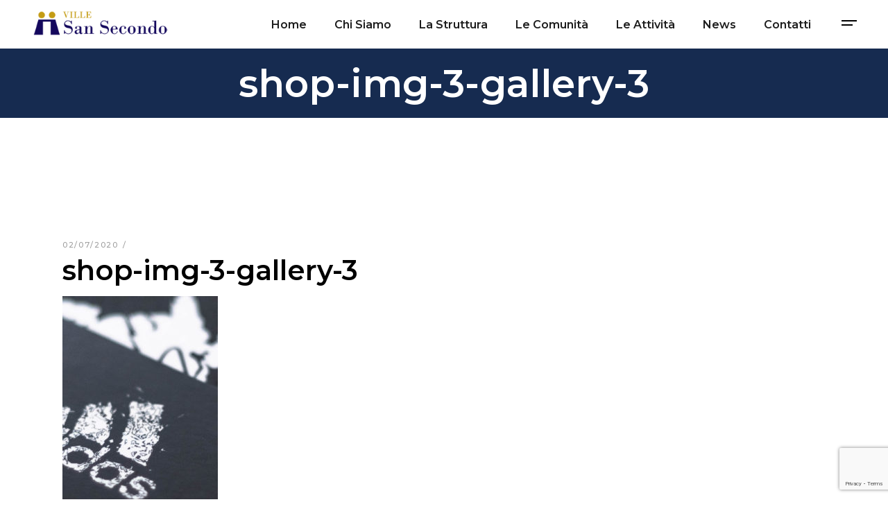

--- FILE ---
content_type: text/html; charset=UTF-8
request_url: https://www.villesansecondo.it/shop-img-3-gallery-3/
body_size: 15662
content:
<!DOCTYPE html>
<html lang="it-IT" prefix="og: https://ogp.me/ns#">
<head>
	<meta charset="UTF-8">
	<meta name="viewport" content="width=device-width, initial-scale=1, user-scalable=yes">
	<link rel="profile" href="https://gmpg.org/xfn/11">
	
	
	<title>shop-img-3-gallery-3 | Ville San Secondo</title>

		<!-- All in One SEO 4.1.0.3 -->

		<!-- Global site tag (gtag.js) - Google Analytics -->
<script async src="https://www.googletagmanager.com/gtag/js?id=G-9FLEE462LD"></script>
<script>window.dataLayer=window.dataLayer||[];function gtag(){dataLayer.push(arguments);}gtag('js',new Date());gtag('config','G-9FLEE462LD');</script>
		<meta property="og:site_name" content="Ville San Secondo | Stutture psichiatriche riabilitative in Piemonte"/>
		<meta property="og:type" content="article"/>
		<meta property="og:title" content="shop-img-3-gallery-3 | Ville San Secondo"/>
		<meta property="article:published_time" content="2020-07-02T12:09:16Z"/>
		<meta property="article:modified_time" content="2020-07-02T12:09:16Z"/>
		<meta name="twitter:card" content="summary"/>
		<meta name="twitter:domain" content="www.villesansecondo.it"/>
		<meta name="twitter:title" content="shop-img-3-gallery-3 | Ville San Secondo"/>
		<script type="application/ld+json" class="aioseo-schema">
			{"@context":"https:\/\/schema.org","@graph":[{"@type":"WebSite","@id":"https:\/\/www.villesansecondo.it\/#website","url":"https:\/\/www.villesansecondo.it\/","name":"Ville San Secondo","description":"Stutture psichiatriche riabilitative in Piemonte","publisher":{"@id":"https:\/\/www.villesansecondo.it\/#organization"}},{"@type":"Organization","@id":"https:\/\/www.villesansecondo.it\/#organization","name":"Ville San Secondo","url":"https:\/\/www.villesansecondo.it\/"},{"@type":"BreadcrumbList","@id":"https:\/\/www.villesansecondo.it\/shop-img-3-gallery-3\/#breadcrumblist","itemListElement":[{"@type":"ListItem","@id":"https:\/\/www.villesansecondo.it\/#listItem","position":"1","item":{"@id":"https:\/\/www.villesansecondo.it\/#item","name":"Home","description":"Stutture psichiatriche riabilitative in Piemonte","url":"https:\/\/www.villesansecondo.it\/"},"nextItem":"https:\/\/www.villesansecondo.it\/shop-img-3-gallery-3\/#listItem"},{"@type":"ListItem","@id":"https:\/\/www.villesansecondo.it\/shop-img-3-gallery-3\/#listItem","position":"2","item":{"@id":"https:\/\/www.villesansecondo.it\/shop-img-3-gallery-3\/#item","name":"shop-img-3-gallery-3","url":"https:\/\/www.villesansecondo.it\/shop-img-3-gallery-3\/"},"previousItem":"https:\/\/www.villesansecondo.it\/#listItem"}]},{"@type":"Person","@id":"https:\/\/www.villesansecondo.it\/author\/user\/#author","url":"https:\/\/www.villesansecondo.it\/author\/user\/","name":"user","image":{"@type":"ImageObject","@id":"https:\/\/www.villesansecondo.it\/shop-img-3-gallery-3\/#authorImage","url":"https:\/\/secure.gravatar.com\/avatar\/b58996c504c5638798eb6b511e6f49af?s=96&d=mm&r=g","width":"96","height":"96","caption":"user"}},{"@type":"ItemPage","@id":"https:\/\/www.villesansecondo.it\/shop-img-3-gallery-3\/#itempage","url":"https:\/\/www.villesansecondo.it\/shop-img-3-gallery-3\/","name":"shop-img-3-gallery-3 | Ville San Secondo","inLanguage":"it-IT","isPartOf":{"@id":"https:\/\/www.villesansecondo.it\/#website"},"breadcrumb":{"@id":"https:\/\/www.villesansecondo.it\/shop-img-3-gallery-3\/#breadcrumblist"},"author":"https:\/\/www.villesansecondo.it\/shop-img-3-gallery-3\/#author","creator":"https:\/\/www.villesansecondo.it\/shop-img-3-gallery-3\/#author","datePublished":"2020-07-02T12:09:16+00:00","dateModified":"2020-07-02T12:09:16+00:00"}]}
		</script>
		<!-- All in One SEO -->

<link rel='dns-prefetch' href='//www.google.com'/>
<link rel='dns-prefetch' href='//fonts.googleapis.com'/>
<link rel='dns-prefetch' href='//s.w.org'/>
<link rel="alternate" type="application/rss+xml" title="Ville San Secondo &raquo; Feed" href="https://www.villesansecondo.it/feed/"/>
<link rel="alternate" type="application/rss+xml" title="Ville San Secondo &raquo; Feed dei commenti" href="https://www.villesansecondo.it/comments/feed/"/>
<link rel="alternate" type="application/rss+xml" title="Ville San Secondo &raquo; shop-img-3-gallery-3 Feed dei commenti" href="https://www.villesansecondo.it/feed/?attachment_id=218"/>
		<script type="text/javascript">window._wpemojiSettings={"baseUrl":"https:\/\/s.w.org\/images\/core\/emoji\/13.0.0\/72x72\/","ext":".png","svgUrl":"https:\/\/s.w.org\/images\/core\/emoji\/13.0.0\/svg\/","svgExt":".svg","source":{"concatemoji":"https:\/\/www.villesansecondo.it\/wp-includes\/js\/wp-emoji-release.min.js?ver=5.5.17"}};!function(e,a,t){var n,r,o,i=a.createElement("canvas"),p=i.getContext&&i.getContext("2d");function s(e,t){var a=String.fromCharCode;p.clearRect(0,0,i.width,i.height),p.fillText(a.apply(this,e),0,0);e=i.toDataURL();return p.clearRect(0,0,i.width,i.height),p.fillText(a.apply(this,t),0,0),e===i.toDataURL()}function c(e){var t=a.createElement("script");t.src=e,t.defer=t.type="text/javascript",a.getElementsByTagName("head")[0].appendChild(t)}for(o=Array("flag","emoji"),t.supports={everything:!0,everythingExceptFlag:!0},r=0;r<o.length;r++)t.supports[o[r]]=function(e){if(!p||!p.fillText)return!1;switch(p.textBaseline="top",p.font="600 32px Arial",e){case"flag":return s([127987,65039,8205,9895,65039],[127987,65039,8203,9895,65039])?!1:!s([55356,56826,55356,56819],[55356,56826,8203,55356,56819])&&!s([55356,57332,56128,56423,56128,56418,56128,56421,56128,56430,56128,56423,56128,56447],[55356,57332,8203,56128,56423,8203,56128,56418,8203,56128,56421,8203,56128,56430,8203,56128,56423,8203,56128,56447]);case"emoji":return!s([55357,56424,8205,55356,57212],[55357,56424,8203,55356,57212])}return!1}(o[r]),t.supports.everything=t.supports.everything&&t.supports[o[r]],"flag"!==o[r]&&(t.supports.everythingExceptFlag=t.supports.everythingExceptFlag&&t.supports[o[r]]);t.supports.everythingExceptFlag=t.supports.everythingExceptFlag&&!t.supports.flag,t.DOMReady=!1,t.readyCallback=function(){t.DOMReady=!0},t.supports.everything||(n=function(){t.readyCallback()},a.addEventListener?(a.addEventListener("DOMContentLoaded",n,!1),e.addEventListener("load",n,!1)):(e.attachEvent("onload",n),a.attachEvent("onreadystatechange",function(){"complete"===a.readyState&&t.readyCallback()})),(n=t.source||{}).concatemoji?c(n.concatemoji):n.wpemoji&&n.twemoji&&(c(n.twemoji),c(n.wpemoji)))}(window,document,window._wpemojiSettings);</script>
		<style type="text/css">img.wp-smiley,img.emoji{display:inline!important;border:none!important;box-shadow:none!important;height:1em!important;width:1em!important;margin:0 .07em!important;vertical-align:-.1em!important;background:none!important;padding:0!important}</style>
	<link rel='stylesheet' id='dripicons-css' href='https://www.villesansecondo.it/wp-content/plugins/borgholm-core/inc/icons/dripicons/assets/css/dripicons.min.css?ver=5.5.17' type='text/css' media='all'/>
<link rel='stylesheet' id='elegant-icons-css' href='https://www.villesansecondo.it/wp-content/plugins/borgholm-core/inc/icons/elegant-icons/assets/css/elegant-icons.min.css?ver=5.5.17' type='text/css' media='all'/>
<link rel='stylesheet' id='font-awesome-css' href='https://www.villesansecondo.it/wp-content/plugins/borgholm-core/inc/icons/font-awesome/assets/css/all.min.css?ver=5.5.17' type='text/css' media='all'/>
<link rel='stylesheet' id='ionicons-css' href='https://www.villesansecondo.it/wp-content/plugins/borgholm-core/inc/icons/ionicons/assets/css/ionicons.min.css?ver=5.5.17' type='text/css' media='all'/>
<link rel='stylesheet' id='linea-icons-css' href='https://www.villesansecondo.it/wp-content/plugins/borgholm-core/inc/icons/linea-icons/assets/css/linea-icons.min.css?ver=5.5.17' type='text/css' media='all'/>
<link rel='stylesheet' id='linear-icons-css' href='https://www.villesansecondo.it/wp-content/plugins/borgholm-core/inc/icons/linear-icons/assets/css/linear-icons.min.css?ver=5.5.17' type='text/css' media='all'/>
<link rel='stylesheet' id='material-icons-css' href='https://fonts.googleapis.com/icon?family=Material+Icons&#038;ver=5.5.17' type='text/css' media='all'/>
<link rel='stylesheet' id='simple-line-icons-css' href='https://www.villesansecondo.it/wp-content/plugins/borgholm-core/inc/icons/simple-line-icons/assets/css/simple-line-icons.min.css?ver=5.5.17' type='text/css' media='all'/>
<link rel='stylesheet' id='wp-block-library-css' href='https://www.villesansecondo.it/wp-includes/css/dist/block-library/style.min.css?ver=5.5.17' type='text/css' media='all'/>
<link rel='stylesheet' id='contact-form-7-css' href='https://www.villesansecondo.it/wp-content/plugins/contact-form-7/includes/css/styles.css?ver=5.3.2' type='text/css' media='all'/>
<link rel='stylesheet' id='rs-plugin-settings-css' href='https://www.villesansecondo.it/wp-content/plugins/revslider/public/assets/css/rs6.css?ver=6.2.22' type='text/css' media='all'/>
<style id='rs-plugin-settings-inline-css' type='text/css'>#rs-demo-id{}</style>
<link rel='stylesheet' id='select2-css' href='https://www.villesansecondo.it/wp-content/plugins/qode-framework/inc/common/assets/plugins/select2/select2.min.css?ver=5.5.17' type='text/css' media='all'/>
<link rel='stylesheet' id='borgholm-core-dashboard-style-css' href='https://www.villesansecondo.it/wp-content/plugins/borgholm-core/inc/core-dashboard/assets/css/core-dashboard.min.css?ver=5.5.17' type='text/css' media='all'/>
<link rel='stylesheet' id='perfect-scrollbar-css' href='https://www.villesansecondo.it/wp-content/plugins/borgholm-core/assets/plugins/perfect-scrollbar/perfect-scrollbar.css?ver=5.5.17' type='text/css' media='all'/>
<link rel='stylesheet' id='swiper-css' href='https://www.villesansecondo.it/wp-content/themes/borgholm/assets/plugins/swiper/swiper.min.css?ver=5.5.17' type='text/css' media='all'/>
<link rel='stylesheet' id='borgholm-main-css' href='https://www.villesansecondo.it/wp-content/themes/borgholm/assets/css/main.min.css?ver=5.5.17' type='text/css' media='all'/>
<link rel='stylesheet' id='borgholm-core-style-css' href='https://www.villesansecondo.it/wp-content/plugins/borgholm-core/assets/css/borgholm-core.min.css?ver=5.5.17' type='text/css' media='all'/>
<link rel='stylesheet' id='magnific-popup-css' href='https://www.villesansecondo.it/wp-content/themes/borgholm/assets/plugins/magnific-popup/magnific-popup.css?ver=5.5.17' type='text/css' media='all'/>
<link rel='stylesheet' id='borgholm-google-fonts-css' href='https://fonts.googleapis.com/css?family=Cormorant%3A300%2C400%2C500%2C500i%2C600%2C700%2C100i%2C200i%2C300i%2C400i%2C600i%2C700i%2C800i%2C900i%7CWork+Sans%3A300%2C400%2C500%2C500i%2C600%2C700%2C100i%2C200i%2C300i%2C400i%2C600i%2C700i%2C800i%2C900i%7CMontserrat%3A300%2C400%2C500%2C500i%2C600%2C700%2C100i%2C200i%2C300i%2C400i%2C600i%2C700i%2C800i%2C900i%7CWork+Sans%3A300%2C400%2C500%2C500i%2C600%2C700%2C100i%2C200i%2C300i%2C400i%2C600i%2C700i%2C800i%2C900i%7CRoboto%3A300%2C400%2C500%2C500i%2C600%2C700%2C100i%2C200i%2C300i%2C400i%2C600i%2C700i%2C800i%2C900i&#038;subset=latin-ext%2Clatin%2Cgreek-ext&#038;ver=1.0.0' type='text/css' media='all'/>
<link rel='stylesheet' id='borgholm-style-css' href='https://www.villesansecondo.it/wp-content/themes/borgholm/style.css?ver=5.5.17' type='text/css' media='all'/>
<style id='borgholm-style-inline-css' type='text/css'>#qodef-page-footer-top-area{background-color:#f8f8f8}#qodef-page-footer-bottom-area{background-color:#f8f8f8}.qodef-fullscreen-menu>ul>li>a{font-family:Arial}.qodef-fullscreen-menu .qodef-drop-down-second-inner ul li>a{font-family:Arial}#qodef-page-inner{padding:135px 0 120px 0}@media only screen and (max-width:1024px){#qodef-page-inner{padding:135px 0 120px 0}}.qodef-h1 a:hover, h1 a:hover, .qodef-h2 a:hover, h2 a:hover, .qodef-h3 a:hover, h3 a:hover, .qodef-h4 a:hover, h4 a:hover, .qodef-h5 a:hover, h5 a:hover, .qodef-h6 a:hover, h6 a:hover, a:hover, p a:hover, #qodef-page-header .widget_icl_lang_sel_widget .wpml-ls-legacy-dropdown .wpml-ls-item-toggle:hover, #qodef-page-header .widget_icl_lang_sel_widget .wpml-ls-legacy-dropdown-click .wpml-ls-item-toggle:hover, #qodef-page-header .widget_icl_lang_sel_widget .wpml-ls-legacy-dropdown .wpml-ls-sub-menu .wpml-ls-item a:hover, #qodef-page-header .widget_icl_lang_sel_widget .wpml-ls-legacy-dropdown-click .wpml-ls-sub-menu .wpml-ls-item a:hover, #qodef-page-header .widget_icl_lang_sel_widget .wpml-ls-legacy-list-horizontal ul li a:hover, #qodef-page-header .widget_icl_lang_sel_widget .wpml-ls-legacy-list-vertical ul li a:hover, #qodef-page-mobile-header .widget_icl_lang_sel_widget .wpml-ls-legacy-dropdown .wpml-ls-item-toggle:hover, #qodef-page-mobile-header .widget_icl_lang_sel_widget .wpml-ls-legacy-dropdown-click .wpml-ls-item-toggle:hover, #qodef-page-mobile-header .widget_icl_lang_sel_widget .wpml-ls-legacy-dropdown .wpml-ls-sub-menu .wpml-ls-item a:hover, #qodef-page-mobile-header .widget_icl_lang_sel_widget .wpml-ls-legacy-dropdown-click .wpml-ls-sub-menu .wpml-ls-item a:hover, #qodef-page-mobile-header .widget_icl_lang_sel_widget .wpml-ls-legacy-list-horizontal ul li a:hover, #qodef-page-mobile-header .widget_icl_lang_sel_widget .wpml-ls-legacy-list-vertical ul li a:hover, #qodef-page-sidebar .widget_icl_lang_sel_widget .wpml-ls-legacy-dropdown .wpml-ls-item-toggle:hover, #qodef-page-sidebar .widget_icl_lang_sel_widget .wpml-ls-legacy-dropdown-click .wpml-ls-item-toggle:hover, #qodef-page-sidebar .widget_icl_lang_sel_widget .wpml-ls-legacy-dropdown .wpml-ls-sub-menu .wpml-ls-item a:hover, #qodef-page-sidebar .widget_icl_lang_sel_widget .wpml-ls-legacy-dropdown-click .wpml-ls-sub-menu .wpml-ls-item a:hover, #qodef-page-sidebar .widget_icl_lang_sel_widget .wpml-ls-legacy-list-horizontal ul li a:hover, #qodef-page-sidebar .widget_icl_lang_sel_widget .wpml-ls-legacy-list-vertical ul li a:hover, .qodef-footer-skin--light #qodef-page-footer .widget_icl_lang_sel_widget .wpml-ls-legacy-dropdown .wpml-ls-item-toggle:hover, .qodef-footer-skin--light #qodef-page-footer .widget_icl_lang_sel_widget .wpml-ls-legacy-dropdown-click .wpml-ls-item-toggle:hover, .qodef-footer-skin--light #qodef-page-footer .widget_icl_lang_sel_widget .wpml-ls-legacy-dropdown .wpml-ls-sub-menu .wpml-ls-item a:hover, .qodef-footer-skin--light #qodef-page-footer .widget_icl_lang_sel_widget .wpml-ls-legacy-dropdown-click .wpml-ls-sub-menu .wpml-ls-item a:hover, .qodef-blog .qodef-blog-item .qodef-e-info .qodef-e-info-item a:hover, .qodef-blog .qodef-blog-item .qodef-e-info .qodef-e-info-social-share .qodef-shortcode-list a:hover, .qodef-blog.qodef--single .qodef-blog-item .qodef-e-info.qodef-info--bottom .qodef-e-info-tags a:hover, #qodef-page-comments-list .qodef-comment-item .comment-respond .comment-reply-title small a, .qodef-m-filter .qodef-m-filter-item.qodef--active, .qodef-m-filter .qodef-m-filter-item:hover, .qodef-m-filter .qodef-m-filter-opener.qodef--active, .qodef-m-filter .qodef-m-filter-opener:hover, .wp-block-file:hover, .qodef-m-pagination.qodef--wp .page-numbers.current, .qodef-m-pagination.qodef--wp .page-numbers:hover, .qodef-m-pagination.qodef--standard .qodef-m-pagination-item.qodef--active, .qodef-m-pagination.qodef--standard .qodef-m-pagination-item:hover, .qodef-m-pagination.qodef--infinite-scroll .qodef-infinite-scroll-spinner, .qodef-pagination--on.qodef-pagination-type--load-more .qodef-loading-spinner, .qodef-single-links>span:not(.qodef-m-single-links-title), .qodef-search .qodef-search-form .qodef-search-form-button:hover, .widget .qodef-widget-title a:hover, .widget a:hover, .widget.widget_archive ul li a:hover, .widget.widget_categories ul li a:hover, .widget.widget_meta ul li a:hover, .widget.widget_nav_menu ul li a:hover, .widget.widget_pages ul li a:hover, .widget.widget_recent_comments ul li a:hover, .widget.widget_recent_entries ul li a:hover, .widget.widget_calendar tfoot a:hover, .widget.widget_tag_cloud .tagcloud a:hover, #qodef-side-area .widget .qodef-widget-title a:hover, #qodef-side-area .widget a:hover, #qodef-side-area .widget.widget_archive ul li a:hover, #qodef-side-area .widget.widget_categories ul li a:hover, #qodef-side-area .widget.widget_meta ul li a:hover, #qodef-side-area .widget.widget_nav_menu ul li a:hover, #qodef-side-area .widget.widget_pages ul li a:hover, #qodef-side-area .widget.widget_recent_comments ul li a:hover, #qodef-side-area .widget.widget_recent_entries ul li a:hover, #qodef-side-area .widget.widget_calendar tfoot a:hover, #qodef-side-area .widget.widget_tag_cloud .tagcloud a:hover, #qodef-page-footer-top-area .widget .qodef-widget-title a:hover, #qodef-page-footer-top-area .widget a:hover, #qodef-page-footer-top-area .widget.widget_archive ul li a:hover, #qodef-page-footer-top-area .widget.widget_categories ul li a:hover, #qodef-page-footer-top-area .widget.widget_meta ul li a:hover, #qodef-page-footer-top-area .widget.widget_nav_menu ul li a:hover, #qodef-page-footer-top-area .widget.widget_pages ul li a:hover, #qodef-page-footer-top-area .widget.widget_recent_comments ul li a:hover, #qodef-page-footer-top-area .widget.widget_recent_entries ul li a:hover, #qodef-page-footer-top-area .widget.widget_calendar tfoot a:hover, #qodef-page-footer-top-area .widget.widget_tag_cloud .tagcloud a:hover, #qodef-page-footer-bottom-area .widget .qodef-widget-title a:hover, #qodef-page-footer-bottom-area .widget a:hover, #qodef-page-footer-bottom-area .widget.widget_archive ul li a:hover, #qodef-page-footer-bottom-area .widget.widget_categories ul li a:hover, #qodef-page-footer-bottom-area .widget.widget_meta ul li a:hover, #qodef-page-footer-bottom-area .widget.widget_nav_menu ul li a:hover, #qodef-page-footer-bottom-area .widget.widget_pages ul li a:hover, #qodef-page-footer-bottom-area .widget.widget_recent_comments ul li a:hover, #qodef-page-footer-bottom-area .widget.widget_recent_entries ul li a:hover, #qodef-page-footer-bottom-area .widget.widget_calendar tfoot a:hover, #qodef-page-footer-bottom-area .widget.widget_tag_cloud .tagcloud a:hover, #qodef-page-footer .widget .qodef-widget-title a:hover, #qodef-page-footer .widget a:hover, #qodef-page-footer .widget.widget_archive ul li a:hover, #qodef-page-footer .widget.widget_categories ul li a:hover, #qodef-page-footer .widget.widget_meta ul li a:hover, #qodef-page-footer .widget.widget_nav_menu ul li a:hover, #qodef-page-footer .widget.widget_pages ul li a:hover, #qodef-page-footer .widget.widget_recent_comments ul li a:hover, #qodef-page-footer .widget.widget_recent_entries ul li a:hover, #qodef-page-footer .widget.widget_calendar tfoot a:hover, #qodef-page-footer .widget.widget_tag_cloud .tagcloud a:hover, .qodef-mega-menu-widget-holder .widget .qodef-widget-title a:hover, .qodef-mega-menu-widget-holder .widget a:hover, .qodef-mega-menu-widget-holder .widget.widget_archive ul li a:hover, .qodef-mega-menu-widget-holder .widget.widget_categories ul li a:hover, .qodef-mega-menu-widget-holder .widget.widget_meta ul li a:hover, .qodef-mega-menu-widget-holder .widget.widget_nav_menu ul li a:hover, .qodef-mega-menu-widget-holder .widget.widget_pages ul li a:hover, .qodef-mega-menu-widget-holder .widget.widget_recent_comments ul li a:hover, .qodef-mega-menu-widget-holder .widget.widget_recent_entries ul li a:hover, .qodef-mega-menu-widget-holder .widget.widget_calendar tfoot a:hover, .qodef-mega-menu-widget-holder .widget.widget_tag_cloud .tagcloud a:hover, #qodef-woo-page .qodef-woo-ratings .qodef-m-star, .qodef-woo-shortcode .qodef-woo-ratings .qodef-m-star, #qodef-woo-page .price, .qodef-woo-shortcode .price, #qodef-woo-page.qodef--cart .shop_table td.product-price .amount, #qodef-woo-page.qodef--cart .shop_table td.product-subtotal .amount, #qodef-woo-page.qodef--cart .cart_totals .cart-subtotal, #qodef-woo-page.qodef--cart .cart_totals .order-total, #qodef-woo-page.qodef--cart .cross-sells .cart-subtotal, #qodef-woo-page.qodef--cart .cross-sells .order-total, .woocommerce-account .woocommerce-MyAccount-navigation ul li.is-active a, #qodef-woo-page .woocommerce-pagination .page-numbers.current, #qodef-woo-page .woocommerce-pagination .page-numbers:hover, .qodef-woo-product-list .qodef-woo-product-inner:hover .qodef-woo-product-title, .qodef-woo-product-list .qodef-woo-product-categories a:hover, .widget.woocommerce .qodef-woo-ratings .qodef-m-star, .widget.woocommerce .price, .widget.widget_layered_nav ul li a:hover, .widget.widget_layered_nav_filters ul li a:hover, .widget.widget_product_categories ul li a:hover, .widget.widget_layered_nav ul li.chosen a, .widget.widget_layered_nav_filters ul li.chosen a, .widget.widget_product_categories ul li.chosen a, .widget.widget_price_filter .price_slider_amount .price_label, .widget.widget_product_tag_cloud .tagcloud a:hover, .widget.widget_products .qodef-woo-product-title a:hover, .widget.widget_recent_reviews .qodef-woo-product-title a:hover, .widget.widget_recently_viewed_products .qodef-woo-product-title a:hover, .widget.widget_top_rated_products .qodef-woo-product-title a:hover, .qodef-footer-skin--light #qodef-page-footer .widget.widget_layered_nav ul li a:hover, .qodef-footer-skin--light #qodef-page-footer .widget.widget_layered_nav_filters ul li a:hover, .qodef-footer-skin--light #qodef-page-footer .widget.widget_product_categories ul li a:hover, .qodef-footer-skin--light #qodef-page-footer .widget.widget_layered_nav ul li.chosen a, .qodef-footer-skin--light #qodef-page-footer .widget.widget_layered_nav_filters ul li.chosen a, .qodef-footer-skin--light #qodef-page-footer .widget.widget_product_categories ul li.chosen a, .qodef-footer-skin--light #qodef-page-footer .widget.widget_price_filter .price_slider_amount .price_label, .qodef-footer-skin--light #qodef-page-footer .widget.widget_product_tag_cloud .tagcloud a:hover, .qodef-footer-skin--light #qodef-page-footer .widget.widget_products .qodef-woo-product-title a:hover, .qodef-footer-skin--light #qodef-page-footer .widget.widget_recent_reviews .qodef-woo-product-title a:hover, .qodef-footer-skin--light #qodef-page-footer .widget.widget_recently_viewed_products .qodef-woo-product-title a:hover, .qodef-footer-skin--light #qodef-page-footer .widget.widget_top_rated_products .qodef-woo-product-title a:hover, #qodef-age-verification-modal .qodef-m-content-subtitle, .qodef-blog.qodef-item-layout--flexible article .qodef-e-text .qodef-e-title a:hover, #qodef-author-info .qodef-m-social-icons>div a:hover, #qodef-multiple-map-notice, .qodef-map-marker-holder .qodef-info-window-inner .qodef-info-window-link:hover~.qodef-info-window-details .qodef-info-window-title, #qodef-top-area .qodef-woo-dropdown-cart .qodef-woo-dropdown-items a:hover, .qodef-woo-dropdown-cart .qodef-e-price, .qodef-woo-dropdown-cart .qodef-m-order-details .qodef-m-order-amount, .qodef-woo-side-area-cart .qodef-e-price, .qodef-woo-side-area-cart .qodef-m-order-details .qodef-m-order-amount, .qodef-portfolio-single .qodef-portfolio-info>:not(.qodef-info--social-share) a:hover, .qodef-portfolio-info.qodef-skin--light>:not(.qodef-info--social-share) a:hover, .qodef-portfolio-info.qodef-skin--light .qodef-social-share ul li a:hover, .qodef-portfolio-list .qodef-e-info-category .qodef-e-category:hover, .qodef-portfolio-list.qodef-item-layout--info-below.qodef-hover-animation--tilt.qodef-info-below-disable-animation .qodef-e-inner .qodef-e-image:hover+.qodef-e-content .qodef-e-title-link, .qodef-portfolio-tags.qodef-skin--light .qodef-info--tag .qodef-e-tag:hover, #qodef-single-portfolio-navigation .qodef-m-nav:hover, .qodef-navigation-skin--light #qodef-single-portfolio-navigation .qodef-m-nav:hover, .qodef-team-list .qodef-team-member-social-icons a:hover, .qodef-review-rating .qodef-comments-ratings .qodef-m-star, .qodef-reviews-per-criteria .qodef-item-reviews-average-rating, .qodef-fullscreen-search-holder .qodef-m-form-submit:hover, .qodef-author-pagination--on.qodef-pagination-type--load-more .qodef-loading-spinner, .qodef-horizontal-showcase .qodef-horizontal-slide .qodef-slide-content .qodef-slide-quote .qodef-special-style, .qodef-icon-list-item .qodef-e-title a:hover, .qodef-interactive-link-showcase.qodef-skin--light .qodef-m-item.qodef--active, .qodef-interactive-link-showcase.qodef-layout--slider .qodef-m-item.qodef--active, .qodef-pricing-table.qodef-status--featured .qodef-m-price, .qodef-pricing-table.qodef-status--featured .qodef-m-title h3 .qodef-featured-label, .qodef-section-title .qodef-m-title .qodef-special-style, .qodef-stamp, .qodef-stamp .qodef-m-centered-text, .qodef-video-button .qodef-m-play, .qodef-workflow .qodef-e-subtitle, .qodef-social-share.qodef-layout--dropdown .qodef-social-share-dropdown li a:hover, .qodef-social-share.qodef-layout--dropdown.qodef-skin--light .qodef-social-share-dropdown-opener:hover, .qodef-social-share.qodef-layout--dropdown.qodef-skin--light .qodef-social-share-dropdown li a:hover, .qodef-social-share.qodef-layout--dropdown.qodef-skin--dark .qodef-social-share-dropdown-opener:hover, .qodef-social-share.qodef-layout--dropdown.qodef-skin--dark .qodef-social-share-dropdown li a:hover, .qodef-social-share.qodef-layout--list li a:hover, .qodef-social-share.qodef-layout--list.qodef-skin--light li a:hover, .qodef-social-share.qodef-layout--list.qodef-skin--dark li a:hover, .qodef-social-share.qodef-layout--text li a:hover, .qodef-social-share.qodef-layout--text.qodef-skin--light li a:hover, .qodef-social-share.qodef-layout--text.qodef-skin--dark li a:hover, #qodef-page-sidebar .widget .qodef-social-share.qodef-layout--list li.qodef-facebook-share a:hover, #qodef-page-sidebar .widget .qodef-social-share.qodef-layout--list li.qodef-twitter-share a:hover, #qodef-page-sidebar .widget .qodef-social-share.qodef-layout--list li.qodef-linkedin-share a:hover, #qodef-page-sidebar .widget .qodef-social-share.qodef-layout--list li.qodef-tumblr-share a:hover, #qodef-page-sidebar .widget .qodef-social-share.qodef-layout--list li.qodef-pinterest-share a:hover, #qodef-page-sidebar .widget .qodef-social-share.qodef-layout--list li.qodef-vk-share a:hover, .qodef-footer-skin--light #qodef-page-footer .widget .qodef-social-share.qodef-layout--list li.qodef-facebook-share a:hover, .qodef-footer-skin--light #qodef-page-footer .widget .qodef-social-share.qodef-layout--list li.qodef-twitter-share a:hover, .qodef-footer-skin--light #qodef-page-footer .widget .qodef-social-share.qodef-layout--list li.qodef-linkedin-share a:hover, .qodef-footer-skin--light #qodef-page-footer .widget .qodef-social-share.qodef-layout--list li.qodef-tumblr-share a:hover, .qodef-footer-skin--light #qodef-page-footer .widget .qodef-social-share.qodef-layout--list li.qodef-pinterest-share a:hover, .qodef-footer-skin--light #qodef-page-footer .widget .qodef-social-share.qodef-layout--list li.qodef-vk-share a:hover, #qodef-side-area .widget .qodef-social-share.qodef-layout--list li.qodef-facebook-share a:hover, #qodef-side-area .widget .qodef-social-share.qodef-layout--list li.qodef-twitter-share a:hover, #qodef-side-area .widget .qodef-social-share.qodef-layout--list li.qodef-linkedin-share a:hover, #qodef-side-area .widget .qodef-social-share.qodef-layout--list li.qodef-tumblr-share a:hover, #qodef-side-area .widget .qodef-social-share.qodef-layout--list li.qodef-pinterest-share a:hover, #qodef-side-area .widget .qodef-social-share.qodef-layout--list li.qodef-vk-share a:hover, .qodef-footer-skin--light #qodef-page-footer .widget .qodef-social-share.qodef-layout--list li a:hover, #qodef-page-spinner .qodef-m-inner, .qodef-weather-widget .qodef-m-weather-icon, .qodef-weather-widget .qodef-e-heading-description, .qodef-wishlist .qodef-m-link.qodef--added, .qodef-wishlist-dropdown .qodef-m-link-icon, #qodef-top-area .qodef-wishlist-dropdown .qodef-m-link-icon, .qodef-working-hours-list .qodef-e-day-icon, .qodef-working-hours-list .qodef-e-time.qodef--closed, .qodef-working-hours-list .qodef-m-footer-icon {color:#333776}.wp-block-cover-image h1 a:hover,.wp-block-cover-image h2 a:hover,.wp-block-cover-image h3 a:hover,.wp-block-cover-image h4 a:hover,.wp-block-cover-image h5 a:hover,.wp-block-cover-image h6 a:hover,.wp-block-cover-image p a:hover,.wp-block-cover h1 a:hover,.wp-block-cover h2 a:hover,.wp-block-cover h3 a:hover,.wp-block-cover h4 a:hover,.wp-block-cover h5 a:hover,.wp-block-cover h6 a:hover,.wp-block-cover p a:hover,.qodef-blog.qodef-skin--light .qodef-blog-item .qodef-e-excerpt a:hover,.qodef-blog.qodef-skin--light .qodef-blog-item .qodef-e-info .qodef-e-info-item a:hover,.qodef-blog.qodef-skin--light .qodef-blog-item .qodef-e-read-more a:hover,.qodef-blog.qodef-skin--light .qodef-blog-item .qodef-e-title a:hover,.qodef-icon-holder.qodef-predefined-layout--custom a:hover,.qodef-predefined-layout--custom .qodef-icon-holder a:hover,.qodef-icon-holder.qodef-predefined-layout--custom.qodef-skin--dark a:hover,.qodef-predefined-layout--custom .qodef-icon-holder.qodef-skin--dark a:hover{color:#333776!important}.qodef-theme-button, button[type=submit], input[type=submit], .qodef-theme-button:hover, button[type=submit]:hover, input[type=submit]:hover, body::-webkit-scrollbar-thumb, .qodef-blog .qodef-blog-item.format-audio .qodef-e-media-audio .mejs-controls .mejs-time-rail .mejs-time-current, .qodef-blog.qodef--single .qodef-blog-item .qodef-e-info.qodef-info--bottom .qodef-e-info-tags a:hover:before, .qodef-footer-custom-layout--enabled #qodef-page-footer-bottom-area #qodef-page-footer-bottom-area-inner>.qodef-grid:before, .wp-block-button .wp-block-button__link, .wp-block-button .wp-block-button__link:hover, .qodef-mobile-header-navigation>ul>li.current-menu-ancestor>a:before, .qodef-mobile-header-navigation>ul>li.current-menu-item>a:before, .qodef-mobile-header-navigation .qodef-drop-down-second-inner ul li>a:before, body:not([class*=borgholm-core]) .qodef-mobile-header-navigation ul ul li>a:before, .qodef-header-navigation>ul>li>a:before, .qodef-header-navigation>ul>li.current-menu-ancestor>a:before, .qodef-header-navigation>ul>li.current-menu-item>a:before, .qodef-header-navigation>ul>li.qodef-menu-item--narrow ul:not(.qodef-drop-down--right) li>a:before, .qodef-header-navigation>ul>li.qodef-menu-item--narrow ul.qodef-drop-down--right li>a:before, .qodef-m-pagination.qodef--wp .page-numbers:after, .qodef-m-pagination.qodef--standard .qodef-m-pagination-item:after, .qodef-page-title, .widget.widget_archive ul li a:before, .widget.widget_categories ul li a:before, .widget.widget_meta ul li a:before, .widget.widget_nav_menu ul li a:before, .widget.widget_pages ul li a:before, .widget.widget_recent_comments ul li a:before, .widget.widget_recent_entries ul li a:before, .widget.widget_calendar #today, #qodef-side-area .widget.widget_archive ul li a:before, #qodef-side-area .widget.widget_categories ul li a:before, #qodef-side-area .widget.widget_meta ul li a:before, #qodef-side-area .widget.widget_nav_menu ul li a:before, #qodef-side-area .widget.widget_pages ul li a:before, #qodef-side-area .widget.widget_recent_comments ul li a:before, #qodef-side-area .widget.widget_recent_entries ul li a:before, #qodef-side-area .widget.widget_calendar #today, #qodef-page-footer-top-area .widget.widget_archive ul li a:before, #qodef-page-footer-top-area .widget.widget_categories ul li a:before, #qodef-page-footer-top-area .widget.widget_meta ul li a:before, #qodef-page-footer-top-area .widget.widget_nav_menu ul li a:before, #qodef-page-footer-top-area .widget.widget_pages ul li a:before, #qodef-page-footer-top-area .widget.widget_recent_comments ul li a:before, #qodef-page-footer-top-area .widget.widget_recent_entries ul li a:before, #qodef-page-footer-top-area .widget.widget_calendar #today, #qodef-page-footer-bottom-area .widget.widget_archive ul li a:before, #qodef-page-footer-bottom-area .widget.widget_categories ul li a:before, #qodef-page-footer-bottom-area .widget.widget_meta ul li a:before, #qodef-page-footer-bottom-area .widget.widget_nav_menu ul li a:before, #qodef-page-footer-bottom-area .widget.widget_pages ul li a:before, #qodef-page-footer-bottom-area .widget.widget_recent_comments ul li a:before, #qodef-page-footer-bottom-area .widget.widget_recent_entries ul li a:before, #qodef-page-footer-bottom-area .widget.widget_calendar #today, #qodef-page-footer .widget.widget_archive ul li a:before, #qodef-page-footer .widget.widget_categories ul li a:before, #qodef-page-footer .widget.widget_meta ul li a:before, #qodef-page-footer .widget.widget_nav_menu ul li a:before, #qodef-page-footer .widget.widget_pages ul li a:before, #qodef-page-footer .widget.widget_recent_comments ul li a:before, #qodef-page-footer .widget.widget_recent_entries ul li a:before, #qodef-page-footer .widget.widget_calendar #today, .qodef-mega-menu-widget-holder .widget.widget_archive ul li a:before, .qodef-mega-menu-widget-holder .widget.widget_categories ul li a:before, .qodef-mega-menu-widget-holder .widget.widget_meta ul li a:before, .qodef-mega-menu-widget-holder .widget.widget_nav_menu ul li a:before, .qodef-mega-menu-widget-holder .widget.widget_pages ul li a:before, .qodef-mega-menu-widget-holder .widget.widget_recent_comments ul li a:before, .qodef-mega-menu-widget-holder .widget.widget_recent_entries ul li a:before, .qodef-mega-menu-widget-holder .widget.widget_calendar #today, #qodef-woo-page .qodef-woo-product-mark, .qodef-woo-shortcode .qodef-woo-product-mark, #qodef-woo-page .added_to_cart, #qodef-woo-page .button, .qodef-woo-shortcode .added_to_cart, .qodef-woo-shortcode .button, #qodef-woo-page .added_to_cart:hover, #qodef-woo-page .button:hover, .qodef-woo-shortcode .added_to_cart:hover, .qodef-woo-shortcode .button:hover, .woocommerce-page div.woocommerce>.return-to-shop a, .woocommerce-page div.woocommerce>.return-to-shop a:hover, .woocommerce-account .button, .woocommerce-account .button:hover, #qodef-woo-page .woocommerce-pagination .page-numbers:after, #qodef-woo-page.qodef--single .woocommerce-tabs .wc-tabs li a:after, .widget.widget_layered_nav ul li a:before, .widget.widget_layered_nav_filters ul li a:before, .widget.widget_product_categories ul li a:before, .qodef-footer-skin--light #qodef-page-footer .widget.widget_layered_nav ul li a:before, .qodef-footer-skin--light #qodef-page-footer .widget.widget_layered_nav_filters ul li a:before, .qodef-footer-skin--light #qodef-page-footer .widget.widget_product_categories ul li a:before, #qodef-back-to-top:after, #qodef-back-to-top:hover:after, .qodef-blog.qodef-item-separator--enabled article .qodef-e-inner:before, .qodef-fullscreen-menu>ul>li>a:before, .qodef-fullscreen-menu>ul>li>a:before, .qodef-fullscreen-menu .qodef-drop-down-second-inner ul li>a:before, #qodef-page-header .qodef-fullscreen-menu-opener, .qodef-fullscreen-menu--opened #qodef-page-header .qodef-fullscreen-menu-opener, .qodef-header--vertical-sliding .qodef-header-vertical-sliding-navigation>ul>li>a:before, .qodef-header--vertical-sliding .qodef-header-vertical-sliding-navigation>ul>li .qodef-drop-down-second-inner ul li>a:before, .qodef-places-geo-radius .noUi-target .noUi-connect, .qodef-places-geo-radius .noUi-target .noUi-handle, .qodef-header-navigation ul li.qodef-menu-item--wide .qodef-drop-down-second-inner>ul>li ul li>a:before, .qodef-woo-dropdown-cart .qodef-m-action-link.qodef-cart, .qodef-woo-dropdown-cart .qodef-m-action-link.qodef-cart:hover, .qodef-woo-side-area-cart .qodef-m-action-link.qodef-cart, .qodef-woo-side-area-cart .qodef-m-action-link.qodef-cart:hover, .qodef-follow-info-holder .qodef-follow-info-title, .qodef-follow-info-holder .qodef-follow-info-category, .qodef-button.qodef-layout--filled.qodef-html--link, .qodef-button.qodef-layout--filled.qodef-html--link:hover, .qodef-horizontal-showcase .qodef-slides-holder .scrollbar-track .scrollbar-thumb, .qodef-icon-holder.qodef-layout--circle, .qodef-icon-holder.qodef-layout--square, .qodef-pricing-table .qodef-m-inner-2:before, .qodef-tabs.qodef-layout--simple .qodef-tabs-navigation li a:after, .qodef-workflow .qodef-e-workflow-item-inner:after, .qodef-header-custom-styled-sidearea-opener--enabled.qodef-header--standard #qodef-side-area-close, .qodef-header-custom-styled-sidearea-opener--enabled.qodef-header--standard .qodef-side-area-opener, #qodef-page-spinner.qodef-layout--borgholm .qodef-borgholm-dot, #qodef-page-spinner.qodef-layout--progress-bar .qodef-m-spinner-line-front, .widget.widget_borgholm_core_social_icons_group .qodef-icon-holder.qodef-layout--circle {background-color:#333776}.qodef-header-navigation ul li.qodef-menu-item--narrow ul,.qodef-contact-form-7 .wpcf7 div.wpcf7-aborted,.qodef-contact-form-7 .wpcf7 div.wpcf7-acceptance-missing,.qodef-contact-form-7 .wpcf7 div.wpcf7-mail-sent-ng,.qodef-contact-form-7 .wpcf7 div.wpcf7-mail-sent-ok,.qodef-contact-form-7 .wpcf7 div.wpcf7-response-output,.qodef-contact-form-7 .wpcf7 div.wpcf7-spam-blocked,.qodef-contact-form-7 .wpcf7 div.wpcf7-validation-errors,.qodef-portfolio-info.qodef-skin--light .qodef-social-share ul li a:hover,.qodef-social-share.qodef-layout--dropdown.qodef-skin--light .qodef-social-share-dropdown li a:hover,.qodef-social-share.qodef-layout--dropdown.qodef-skin--dark .qodef-social-share-dropdown li a:hover,.qodef-social-share.qodef-layout--list.qodef-skin--light li a:hover,.qodef-social-share.qodef-layout--list.qodef-skin--dark li a:hover,.qodef-header-navigation ul li.qodef-menu-item--wide .qodef-drop-down-second,.qodef-woo-dropdown-cart .qodef-m-dropdown-inner{border-color:#333776}#qodef-author-info .qodef-m-social-icons>div a .qodef-svg-circle circle:last-child,.qodef-team-list .qodef-team-member-social-icons a .qodef-svg-circle circle:last-child,.qodef-icon-holder.qodef-predefined-layout--custom .qodef-svg-circle circle:last-child,.qodef-predefined-layout--custom .qodef-icon-holder .qodef-svg-circle circle:last-child,.qodef-icon-holder.qodef-predefined-layout--custom.qodef-skin--dark a .qodef-svg-circle circle:last-child,.qodef-predefined-layout--custom .qodef-icon-holder.qodef-skin--dark a .qodef-svg-circle circle:last-child,.qodef-video-button .qodef-m-play .qodef-m-play-inner svg circle.qodef-svg-circle-two,.qodef-social-share.qodef-layout--dropdown .qodef-social-share-dropdown li a .qodef-svg-circle circle:last-child,.qodef-social-share.qodef-layout--list li a .qodef-svg-circle circle:last-child{stroke-color:#333776}#qodef-top-area{background-color:#000}#qodef-top-area-inner{height:32px;padding-left:47px;padding-right:47px}.qodef-header-navigation>ul>li>a{font-family:Montserrat;font-size:16px;font-weight:600;letter-spacing:0;text-transform:none}.qodef-header-navigation>ul>li.qodef-menu-item--narrow .qodef-drop-down-second ul li a{font-family:Montserrat}.qodef-header-navigation>ul>li.qodef-menu-item--wide .qodef-drop-down-second-inner>ul>li>a{font-family:Montserrat}.qodef-header-navigation>ul>li.qodef-menu-item--wide .qodef-drop-down-second ul li ul li a{font-family:Montserrat}#qodef-side-area{background-color:#fff}.qodef-page-title{height:200px;background-color:#f23801}.qodef-page-title .qodef-m-title{color:#fff}p{font-family:Montserrat;font-size:16px;line-height:25px;font-weight:500;letter-spacing:0}h1{font-family:Montserrat;font-weight:600}h2{font-family:Montserrat;font-size:37px;font-weight:500;letter-spacing:-1px}h3{font-family:Montserrat;font-size:28px;line-height:35px;font-weight:600}h4{font-family:Montserrat;font-size:23px;line-height:30px;font-style:normal;font-weight:600}h5{font-family:Montserrat;font-size:21px;font-weight:600;letter-spacing:-.4px}h6{font-family:Montserrat}.qodef-header--standard #qodef-page-header{height:70px;background-color:#fff}.qodef-header--standard #qodef-page-header-inner{padding-left:45px;padding-right:45px}@media only screen and (max-width:680px){h1{font-size:45px}}</style>
<script type='text/javascript' src='https://www.villesansecondo.it/wp-includes/js/jquery/jquery.js?ver=1.12.4-wp' id='jquery-core-js'></script>
<script type='text/javascript' src='https://www.villesansecondo.it/wp-content/plugins/revslider/public/assets/js/rbtools.min.js?ver=6.2.22' id='tp-tools-js'></script>
<script type='text/javascript' src='https://www.villesansecondo.it/wp-content/plugins/revslider/public/assets/js/rs6.min.js?ver=6.2.22' id='revmin-js'></script>
<link rel="https://api.w.org/" href="https://www.villesansecondo.it/wp-json/"/><link rel="alternate" type="application/json" href="https://www.villesansecondo.it/wp-json/wp/v2/media/218"/><link rel="EditURI" type="application/rsd+xml" title="RSD" href="https://www.villesansecondo.it/xmlrpc.php?rsd"/>
<link rel="wlwmanifest" type="application/wlwmanifest+xml" href="https://www.villesansecondo.it/wp-includes/wlwmanifest.xml"/> 
<meta name="generator" content="WordPress 5.5.17"/>
<link rel='shortlink' href='https://www.villesansecondo.it/?p=218'/>
<link rel="alternate" type="application/json+oembed" href="https://www.villesansecondo.it/wp-json/oembed/1.0/embed?url=https%3A%2F%2Fwww.villesansecondo.it%2Fshop-img-3-gallery-3%2F"/>
<link rel="alternate" type="text/xml+oembed" href="https://www.villesansecondo.it/wp-json/oembed/1.0/embed?url=https%3A%2F%2Fwww.villesansecondo.it%2Fshop-img-3-gallery-3%2F&#038;format=xml"/>
<meta name="generator" content="Powered by Slider Revolution 6.2.22 - responsive, Mobile-Friendly Slider Plugin for WordPress with comfortable drag and drop interface."/>
<link rel="icon" href="https://www.villesansecondo.it/wp-content/uploads/2021/04/favicon-1.ico" sizes="32x32"/>
<link rel="icon" href="https://www.villesansecondo.it/wp-content/uploads/2021/04/favicon-1.ico" sizes="192x192"/>
<link rel="apple-touch-icon" href="https://www.villesansecondo.it/wp-content/uploads/2021/04/favicon-1.ico"/>
<meta name="msapplication-TileImage" content="https://www.villesansecondo.it/wp-content/uploads/2021/04/favicon-1.ico"/>
<script type="text/javascript">function setREVStartSize(e){window.RSIW=window.RSIW===undefined?window.innerWidth:window.RSIW;window.RSIH=window.RSIH===undefined?window.innerHeight:window.RSIH;try{var pw=document.getElementById(e.c).parentNode.offsetWidth,newh;pw=pw===0||isNaN(pw)?window.RSIW:pw;e.tabw=e.tabw===undefined?0:parseInt(e.tabw);e.thumbw=e.thumbw===undefined?0:parseInt(e.thumbw);e.tabh=e.tabh===undefined?0:parseInt(e.tabh);e.thumbh=e.thumbh===undefined?0:parseInt(e.thumbh);e.tabhide=e.tabhide===undefined?0:parseInt(e.tabhide);e.thumbhide=e.thumbhide===undefined?0:parseInt(e.thumbhide);e.mh=e.mh===undefined||e.mh==""||e.mh==="auto"?0:parseInt(e.mh,0);if(e.layout==="fullscreen"||e.l==="fullscreen")newh=Math.max(e.mh,window.RSIH);else{e.gw=Array.isArray(e.gw)?e.gw:[e.gw];for(var i in e.rl)if(e.gw[i]===undefined||e.gw[i]===0)e.gw[i]=e.gw[i-1];e.gh=e.el===undefined||e.el===""||(Array.isArray(e.el)&&e.el.length==0)?e.gh:e.el;e.gh=Array.isArray(e.gh)?e.gh:[e.gh];for(var i in e.rl)if(e.gh[i]===undefined||e.gh[i]===0)e.gh[i]=e.gh[i-1];var nl=new Array(e.rl.length),ix=0,sl;e.tabw=e.tabhide>=pw?0:e.tabw;e.thumbw=e.thumbhide>=pw?0:e.thumbw;e.tabh=e.tabhide>=pw?0:e.tabh;e.thumbh=e.thumbhide>=pw?0:e.thumbh;for(var i in e.rl)nl[i]=e.rl[i]<window.RSIW?0:e.rl[i];sl=nl[0];for(var i in nl)if(sl>nl[i]&&nl[i]>0){sl=nl[i];ix=i;}var m=pw>(e.gw[ix]+e.tabw+e.thumbw)?1:(pw-(e.tabw+e.thumbw))/(e.gw[ix]);newh=(e.gh[ix]*m)+(e.tabh+e.thumbh);}if(window.rs_init_css===undefined)window.rs_init_css=document.head.appendChild(document.createElement("style"));document.getElementById(e.c).height=newh+"px";window.rs_init_css.innerHTML+="#"+e.c+"_wrapper { height: "+newh+"px }";}catch(e){console.log("Failure at Presize of Slider:"+e)}};</script>
		<style type="text/css" id="wp-custom-css">.qodef-section-title .qodef-m-tagline{font-size:16px;letter-spacing:.5px;text-transform:uppercase;color:#444;font-weight:600}li{font-family:Montserrat;font-size:16px;line-height:27px;font-weight:500;letter-spacing:0}div{font-family:Montserrat;font-size:16px;line-height:27px;font-weight:500;letter-spacing:0}.qodef-theme-button,button[type="submit"],input[type="submit"]{background:#333776!important}h1,h2,h3,h4,h5,p,div,a,.qodef-section-title .qodef-m-tagline,#qodef-related-posts .qodef-related-posts-title,.qodef-button.qodef-html--link,.qodef-m-filter .qodef-m-filter-item,.qodef-m-filter .qodef-m-filter-opener{font-family:'Montserrat',sans-serif}.qodef-blog.qodef--single .qodef-blog-item .qodef-e-text .qodef-e-title{font-size:40px}#qodef-related-posts article .qodef-e-content .qodef-e-title{margin-top:10px;font-size:20px;letter-spacing:0}button.mfp-arrow-left:after,button.mfp-arrow-right:after{opacity:1;visibility:visible}.qodef-e-info-author{display:none!important}.qodef-video-button .qodef-m-play{color:#fff}.qodef-video-button a:hover,.qodef-video-button .qodef-m-play .qodef-m-play-inner svg circle.qodef-svg-circle-two{color:#fff;stroke:#ddd!important}#qodef-page-comments{display:none!important}.dialog-lightbox-widget{display:none!important}.text-center{text-align:center}.qodef-blog.qodef-item-layout--flexible article.has-post-thumbnail .qodef-e-media{overflow:unset!important}.swiper-pagination-bullets .swiper-pagination-bullet.swiper-pagination-bullet-active .qodef-svg-circle circle,.swiper-pagination-bullets .swiper-pagination-bullet:hover .qodef-svg-circle circle{color:#fff!important}.page-id-6995 .qodef-m-button{text-align:center}.qodef-swiper-container.qodef-swiper-navigation-type--outside.swiper-container-horizontal{padding-top:90px}.qodef-swiper-container.qodef-swiper-navigation-type--outside.swiper-container-horizontal .swiper-button-next,.qodef-swiper-container.qodef-swiper-navigation-type--outside.swiper-container-horizontal .swiper-button-prev{top:30px}.qodef-grid.qodef-gutter--medium>.qodef-grid-inner>.qodef-grid-item{margin:0!important}.qodef-header-logo-link{max-height:55px!important}.qodef-header-navigation>ul>li.current-menu-ancestor>a,.qodef-header-navigation>ul>li.current-menu-item>a{color:#012364}.qodef-button{border-radius:5px!important}#qodef-back-to-top{border-radius:0}.qodef-header--sticky-display .qodef-header-sticky{box-shadow:0 4px 12px -6px #eee;border-bottom:1px solid #eee}.qodef-header-standard--center #qodef-page-header-inner .qodef-header-navigation{margin-right:0!important}.qodef-header-navigation>ul>li{height:100%;border-left:0 solid #f8f8f8;padding:0 20px;margin:0}.qodef-header-navigation>ul>li>a:before{display:none}.shadow-left{background:linear-gradient(to top,#000,rgba(0,0,0,0))}.shadow-top{background:linear-gradient(to bottom,rgba(0,0,0,.8) 0,rgba(0,0,0,.8) 25%,rgba(0,0,0,0) 100%)}.qodef-section-title .qodef-m-subtitle{font-family:'Montserrat',sans-serif;font-size:20px;font-weight:500;font-style:unset;line-height:27px}.qodef-blog-item .qodef-button.qodef-layout--textual:before,.qodef-blog-item .qodef-button.qodef-layout--textual:after{display:none}body.admin-bar .dialog-lightbox-widget{display:none!important}.qodef-header--standard #qodef-page-header{background-color:#fff}.right{text-align:right}.qodef-info-section.qodef-layout--background-text .qodef-m-text{display:-webkit-box;-webkit-box-orient:vertical;-webkit-line-clamp:3;overflow:hidden}.qodef-blog.qodef-item-layout--flexible article .qodef-e-text .qodef-e-excerpt{display:-webkit-box;-webkit-box-orient:vertical;-webkit-line-clamp:3;overflow:hidden}.no-arrow .qodef-button.qodef-layout--textual:before,.no-arrow .qodef-button.qodef-layout--textual:after{display:none}.qodef-footer-logo img{max-width:200px}#qodef-page-footer-top-area{padding-bottom:20px}.qodef-footer-custom-layout--enabled #qodef-page-footer-bottom-area{padding:0 0 30px}.qodef-footer-custom-layout--enabled #qodef-page-footer-top-area{padding:90px 0 20px}.qodef-footer-custom-layout--enabled #qodef-page-footer-bottom-area #qodef-page-footer-bottom-area-inner>.qodef-grid:before{height:1px;background-color:#adadad}#qodef-back-to-top{width:40px;height:40px;background-color:#222;border:1px solid #555}#qodef-page-footer .textwidget{color:#666;font-weight:500}#qodef-back-to-top:hover:after,#qodef-back-to-top:after{display:none!important}#qodef-page-footer .widget .qodef-widget-title{margin:0 0 13px;font-size:17px;letter-spacing:0}.qodef-footer-custom-layout--enabled #qodef-page-footer-bottom-area #qodef-page-footer-bottom-area-inner>.qodef-grid{padding-top:40px}.servizi_page .qodef-info-section.qodef-layout--background-text .qodef-m-text{display:block!important}.qodef-button.qodef-layout--filled.qodef-html--link:after,.qodef-button.qodef-layout--filled.qodef-html--link:before{display:none!important}.qodef-button.qodef-html--link{font-size:15px;line-height:2em;text-transform:unset;letter-spacing:0;font-weight:600;text-decoration:none;padding:10px 30px}.qodef-page-title{height:100px;background-color:#162b50}#qodef-back-to-top:hover:after,#qodef-back-to-top:after{background-color:#192a44!important}#qodef-back-to-top .qodef-back-to-top-text{text-align:center;line-height:11px!important;font-size:15px!important;padding-top:2px;position:relative;font-family:'Work Sans'!important}.swiper-pagination-bullets .swiper-pagination-bullet:after{background-color:#fff!important}swiper-pagination-bullets .swiper-pagination-bullet .qodef-svg-circle,.swiper-button-next svg,.swiper-button-prev svg{color:#fff!important}.elementor-widget-borgholm_core_info_section .elementor-widget-container{box-shadow:0 30px 20px -30px rgba(31,36,48,.1)}.qodef-theme-button,button[type="submit"],input[type="submit"]{color:#fff;background-color:#152c51}.nobottom .elementor-widget:not(:last-child) {margin-bottom:0}.obiettivi .qodef-info-section.qodef-layout--background-text .qodef-m-title{margin:0}.qodef-grid.qodef-layout--template>.qodef-grid-inner>.qodef-grid-item.qodef-col--3{display:none}@media only screen and (min-width:768px) and (max-width:1050px){h2{font-size:36px!important;font-weight:500!important;letter-spacing:0!important}h4{font-size:22px!important;letter-spacing:0!important}.qodef-mobile-header-navigation>ul>li>a{font-family:'Montserrat';text-transform:unset!important;letter-spacing:0!important;font-size:16px!important}.qodef-mobile-header-navigation{border-top:1px solid #eee}.mobile_home_swiper{margin-top:-140px!important}.swiper-button-next,.swiper-button-prev{width:30px!important}.qodef-swiper-container.qodef-swiper-navigation-type--outside.swiper-container-horizontal{padding-top:75px}.w90{max-width:90%!important;width:90%!important}section.qodef-elementor-content-grid>.elementor-container{width:100%!important}.tablet_br{display:block;width:100%!important;margin-top:20px}.tablet_br_sc{display:block;width:100%!important;margin-top:20px}.tablet_br_sc .elementor-widget-container{padding:30px!important}.left_tablet .elementor-widget-wrap{text-align:left;justify-content:flex-start!important}.mobile_padding30{margin:unset;padding:unset}.qodef-blog.qodef-item-layout--flexible article .qodef-e-info.qodef-info--top{display:none!important}}@media only screen and (max-width:767px){h2{font-size:31px!important;font-weight:500!important;letter-spacing:0!important}h1{font-size:40px}.qodef-section-title .qodef-m-subtitle{font-size:18px;line-height:25px}h3{font-size:25px!important}.mobile_padding30{margin-bottom:0!important;padding:0 30px!important}.slider_home .swiper-button-next,.slider_home .swiper-button-prev{display:none!important}.elementor-column-wrap{margin:0!important}.elementor-widget-container{padding:0%!important}.p20 .elementor-column-wrap{padding:20px!important}.elementor-text-editor{text-align:left!important}.qodef-section-title.qodef-alignment--center{text-align:left}.elementor-widget-wrap{align-content:flex-start!important;align-items:flex-start!important;justify-content:flex-start!important}.qodef-mobile-header-navigation>ul>li.current-menu-item>a:before{background:#152d52!important}.qodef-info-section.qodef-layout--background-text{padding:20px}.w90{max-width:90%!important;width:90%!important}.mobile_home_swiper{margin-top:-240px!important}section.qodef-elementor-content-grid>.elementor-container{width:100%!important}.elementor-element-populated{padding:0!important}.no_margin .elementor-widget-container{margin:0!important}.qodef-blog.qodef-item-layout--flexible article .qodef-e-info.qodef-info--bottom{margin-bottom:0;margin-top:9px}#qodef-back-to-top{right:30px}.qodef-mobile-header-navigation>ul>li>a{font-family:'Montserrat';text-transform:unset!important;letter-spacing:0!important;font-size:16px!important}.qodef-mobile-header-navigation{border-top:1px solid #eee}.hide_back_mobile{background-image:unset!important}.hide_back_mobile .elementor-background-overlay{display:none!important}.mobile_left{text-align:left!important}.qodef-m-map{height:350px!important}.mobile-top50px{margin-top:50px!important}.w90_mobile{width:95%!important;max-width:95%!important}.mobile_backtransp .elementor-column-wrap{background:transparent!important}.qodef-blog.qodef--single .qodef-blog-item .qodef-e-text .qodef-e-title{font-size:30px}.qodef-button.qodef-html--link{font-size:14px;padding:5px 20px}h4{font-size:21px}footer #qodef-page-footer-bottom-area #qodef-page-footer-bottom-area-inner>.qodef-grid .qodef-grid-item{padding:0 15px;margin-bottom:30px}}@media only screen and (max-width:1200px){.elementor-section.elementor-section-boxed>.elementor-container{max-width:960px!important}}</style>
		</head>
<body class="attachment attachment-template-default single single-attachment postid-218 attachmentid-218 attachment-jpeg qode-framework-1.1.3 qodef-age-verification--opened qodef-back-to-top--enabled qodef-footer-skin--dark qodef-footer-custom-layout--enabled  qodef-content-grid-1300 qodef-header--standard qodef-header-appearance--none qodef-header-custom-styled-sidearea-opener-skin--dark qodef-mobile-header--standard qodef-drop-down-second--full-width qodef-drop-down-second--animate-height borgholm-core-1.0 borgholm-1.0 qodef-header-standard--right qodef-search--covers-header elementor-default elementor-kit-13" itemscope itemtype="https://schema.org/WebPage">
		<div id="qodef-page-wrapper" class="">
		<header id="qodef-page-header">
		<div id="qodef-page-header-inner">
		<a itemprop="url" class="qodef-header-logo-link qodef-height--set" href="https://www.villesansecondo.it/" style="height:40px" rel="home">
	<img width="266" height="53" src="https://www.villesansecondo.it/wp-content/uploads/2021/01/logo.png" class="qodef-header-logo-image qodef--main" alt="logo main" itemprop="image"/>	<img width="266" height="53" src="https://www.villesansecondo.it/wp-content/uploads/2021/01/logo.png" class="qodef-header-logo-image qodef--dark" alt="logo dark" itemprop="image"/>	<img width="266" height="53" src="https://www.villesansecondo.it/wp-content/uploads/2021/01/logo.png" class="qodef-header-logo-image qodef--light" alt="logo light" itemprop="image"/></a>	<nav class="qodef-header-navigation" role="navigation" aria-label="Top Menu">
		<ul id="menu-main-menu-1" class="menu"><li class="menu-item menu-item-type-post_type menu-item-object-page menu-item-home menu-item-6858"><a href="https://www.villesansecondo.it/"><span class="qodef-menu-item-text">Home</span></a></li>
<li class="menu-item menu-item-type-post_type menu-item-object-page menu-item-6941"><a href="https://www.villesansecondo.it/chi-siamo/"><span class="qodef-menu-item-text">Chi Siamo</span></a></li>
<li class="menu-item menu-item-type-post_type menu-item-object-page menu-item-6982"><a href="https://www.villesansecondo.it/la-struttura/"><span class="qodef-menu-item-text">La Struttura</span></a></li>
<li class="menu-item menu-item-type-post_type menu-item-object-page menu-item-6998"><a href="https://www.villesansecondo.it/le-comunita/"><span class="qodef-menu-item-text">Le Comunità</span></a></li>
<li class="menu-item menu-item-type-post_type menu-item-object-page menu-item-10088"><a href="https://www.villesansecondo.it/le-attivita/"><span class="qodef-menu-item-text">Le Attività</span></a></li>
<li class="menu-item menu-item-type-post_type menu-item-object-page menu-item-7011"><a href="https://www.villesansecondo.it/news/"><span class="qodef-menu-item-text">News</span></a></li>
<li class="menu-item menu-item-type-post_type menu-item-object-page menu-item-7021"><a href="https://www.villesansecondo.it/contatti/"><span class="qodef-menu-item-text">Contatti</span></a></li>
</ul>	</nav>
	<div class="qodef-widget-holder qodef--one">
		<div id="borgholm_core_side_area_opener-3" class="widget widget_borgholm_core_side_area_opener qodef-header-widget-area-one" data-area="header-widget-one"><a href="javascript:void(0)" class="qodef-opener-icon qodef-m qodef-source--predefined qodef-side-area-opener" style="margin: 0px 0px 0px 0px">
	<span class="qodef-m-icon qodef--open">
		<span class="qodef-m-lines"><span class="qodef-m-line qodef--1"></span><span class="qodef-m-line qodef--2"></span></span>	</span>
		</a></div>	</div>
	</div>
	</header><header id="qodef-page-mobile-header">
		<div id="qodef-page-mobile-header-inner">
		<a itemprop="url" class="qodef-mobile-header-logo-link" href="https://www.villesansecondo.it/" style="height:30px" rel="home">
	<img width="266" height="53" src="https://www.villesansecondo.it/wp-content/uploads/2021/01/logo.png" class="qodef-header-logo-image qodef--main" alt="logo main" itemprop="image"/>	</a><a href="javascript:void(0)" class="qodef-opener-icon qodef-m qodef-source--predefined qodef-mobile-header-opener">
	<span class="qodef-m-icon qodef--open">
		<span class="qodef-m-lines"><span class="qodef-m-line qodef--1"></span><span class="qodef-m-line qodef--2"></span></span>	</span>
			<span class="qodef-m-icon qodef--close">
			<span class="qodef-m-lines"><span class="qodef-m-line qodef--1"></span><span class="qodef-m-line qodef--2"></span></span>		</span>
		</a>	<nav class="qodef-mobile-header-navigation" role="navigation" aria-label="Mobile Menu">
		<ul id="menu-main-menu-3" class="qodef-content-grid"><li class="menu-item menu-item-type-post_type menu-item-object-page menu-item-home menu-item-6858"><a href="https://www.villesansecondo.it/"><span class="qodef-menu-item-text">Home</span></a></li>
<li class="menu-item menu-item-type-post_type menu-item-object-page menu-item-6941"><a href="https://www.villesansecondo.it/chi-siamo/"><span class="qodef-menu-item-text">Chi Siamo</span></a></li>
<li class="menu-item menu-item-type-post_type menu-item-object-page menu-item-6982"><a href="https://www.villesansecondo.it/la-struttura/"><span class="qodef-menu-item-text">La Struttura</span></a></li>
<li class="menu-item menu-item-type-post_type menu-item-object-page menu-item-6998"><a href="https://www.villesansecondo.it/le-comunita/"><span class="qodef-menu-item-text">Le Comunità</span></a></li>
<li class="menu-item menu-item-type-post_type menu-item-object-page menu-item-10088"><a href="https://www.villesansecondo.it/le-attivita/"><span class="qodef-menu-item-text">Le Attività</span></a></li>
<li class="menu-item menu-item-type-post_type menu-item-object-page menu-item-7011"><a href="https://www.villesansecondo.it/news/"><span class="qodef-menu-item-text">News</span></a></li>
<li class="menu-item menu-item-type-post_type menu-item-object-page menu-item-7021"><a href="https://www.villesansecondo.it/contatti/"><span class="qodef-menu-item-text">Contatti</span></a></li>
</ul>	</nav>
	</div>
	</header>		<div id="qodef-page-outer">
			<div class="qodef-page-title qodef-m qodef-title--standard qodef-alignment--center qodef-vertical-alignment--header-bottom">
		<div class="qodef-m-inner">
		<div class="qodef-m-content qodef-content-grid ">
	    <h1 class="qodef-m-title entry-title">
        shop-img-3-gallery-3    </h1>
</div>	</div>
	</div>			<div id="qodef-page-inner" class="qodef-content-grid"><main id="qodef-page-content" class="qodef-grid qodef-layout--template ">
	<div class="qodef-grid-inner clear">
		<div class="qodef-grid-item qodef-page-content-section qodef-col--12">
		<div class="qodef-blog qodef-m qodef--single">
		<article class="qodef-blog-item qodef-e post-218 attachment type-attachment status-inherit hentry">
	<div class="qodef-e-inner">
		<div class="qodef-e-media">
	</div>		<div class="qodef-e-content">
			<div class="qodef-e-info qodef-info--top">
				<div itemprop="dateCreated" class="qodef-e-info-item qodef-e-info-date entry-date published updated">
	<a itemprop="url" href="https://www.villesansecondo.it/2020/07/">
		02/07/2020	</a>
</div>
<div class="qodef-e-info-item qodef-e-info-category">
	</div>			</div>
			<div class="qodef-e-text">
				<h1 itemprop="name" class="qodef-e-title entry-title">
			shop-img-3-gallery-3	</h1><p class="attachment"><a href='https://www.villesansecondo.it/wp-content/uploads/2020/07/shop-img-3-gallery-3.jpg'><img width="224" height="300" src="https://www.villesansecondo.it/wp-content/uploads/2020/07/shop-img-3-gallery-3-224x300.jpg" class="attachment-medium size-medium" alt="a" loading="lazy" srcset="https://www.villesansecondo.it/wp-content/uploads/2020/07/shop-img-3-gallery-3-224x300.jpg 224w, https://www.villesansecondo.it/wp-content/uploads/2020/07/shop-img-3-gallery-3.jpg 600w" sizes="(max-width: 224px) 100vw, 224px"/></a></p>
			</div>
			<div class="qodef-e-info qodef-info--bottom">
				<div class="qodef-e-info-left">
									</div>
				<div class="qodef-e-info-right">
						<div class="qodef-e-info-item qodef-e-info-social-share">
		<div class="qodef-shortcode qodef-m  qodef-social-share clear  qodef-layout--list ">		<ul class="qodef-shortcode-list">		<li class="qodef-facebook-share">	<a itemprop="url" class="qodef-share-link" href="#" onclick="window.open(&#039;https://www.facebook.com/sharer.php?u=https%3A%2F%2Fwww.villesansecondo.it%2Fshop-img-3-gallery-3%2F&#039;, &#039;sharer&#039;, &#039;toolbar=0,status=0,width=620,height=280&#039;);">	 				<span class="qodef-icon-elegant-icons social_facebook qodef-social-network-icon"></span>		        <svg class="qodef-svg-circle">            <circle cx="50%" cy="50%" r="49%"></circle>            <circle cx="50%" cy="50%" r="49%"></circle>        </svg>	</a></li><li class="qodef-twitter-share">	<a itemprop="url" class="qodef-share-link" href="#" onclick="window.open(&#039;https://twitter.com/intent/tweet?text=+via+%40QodeInteractivehttps://www.villesansecondo.it/shop-img-3-gallery-3/&#039;, &#039;popupwindow&#039;, &#039;scrollbars=yes,width=800,height=400&#039;);">	 				<span class="qodef-icon-elegant-icons social_twitter qodef-social-network-icon"></span>		        <svg class="qodef-svg-circle">            <circle cx="50%" cy="50%" r="49%"></circle>            <circle cx="50%" cy="50%" r="49%"></circle>        </svg>	</a></li><li class="qodef-linkedin-share">	<a itemprop="url" class="qodef-share-link" href="#" onclick="popUp=window.open(&#039;https://linkedin.com/shareArticle?mini=true&amp;url=https%3A%2F%2Fwww.villesansecondo.it%2Fshop-img-3-gallery-3%2F&amp;title=shop-img-3-gallery-3&#039;, &#039;popupwindow&#039;, &#039;scrollbars=yes,width=800,height=400&#039;);popUp.focus();return false;">	 				<span class="qodef-icon-elegant-icons social_linkedin qodef-social-network-icon"></span>		        <svg class="qodef-svg-circle">            <circle cx="50%" cy="50%" r="49%"></circle>            <circle cx="50%" cy="50%" r="49%"></circle>        </svg>	</a></li>	</ul></div>	</div>
				</div>
			</div>
		</div>
	</div>
</article><div id="qodef-page-comments">
			
	<div id="qodef-page-comments-form">
			<div id="respond" class="comment-respond">
		<h2 id="reply-title" class="comment-reply-title">Leave a comment: <small><a rel="nofollow" id="cancel-comment-reply-link" href="/shop-img-3-gallery-3/#respond" style="display:none;">Annulla risposta</a></small></h2><form action="https://www.villesansecondo.it/wp-comments-post.php" method="post" id="commentform" class="qodef-comment-form"><p class="comment-notes"><span id="email-notes">Il tuo indirizzo email non sarà pubblicato.</span></p><p class="comment-form-comment">
                                    <textarea id="comment" name="comment" placeholder="Your Comment *" cols="45" rows="8" maxlength="65525" required="required"></textarea>
                                    </p><div class="qodef-comment-fields-main qodef-grid qodef-layout--columns qodef-col-num--1"><div class="qodef-grid-inner"><div class="qodef-grid-item"><p class="comment-form-author">
                            <input id="author" name="author" placeholder="Your Name  " type="text" value="" size="30" maxlength="245"/>
                            </p></div>
<div class="qodef-grid-item"><p class="comment-form-email">
                            <input id="email" name="email" placeholder="Your Email  " type="text" value="" size="30" maxlength="100" aria-describedby="email-notes"/>
                            </p></div>
<div class="qodef-grid-item"><p class="comment-form-url">
                            <input id="url" name="url" placeholder="Website" type="text" value="" size="30" maxlength="200"/>
                            </p></div></div></div>
<p class="comment-form-cookies-consent"><input id="wp-comment-cookies-consent" name="wp-comment-cookies-consent" type="checkbox" value="yes"/> <label for="wp-comment-cookies-consent">Do il mio consenso affinché un cookie salvi i miei dati  (nome, email, sito web) per il prossimo commento.</label></p>
<div class="anr_captcha_field"><div id="anr_captcha_field_1" class="anr_captcha_field_div"></div></div><p class="form-submit"><button name="submit" type="submit" id="submit" class="qodef-button qodef-layout--filled" value="Invia commento"><span class="qodef-m-text">Invia commento</span></button> <input type='hidden' name='comment_post_ID' value='218' id='comment_post_ID'/>
<input type='hidden' name='comment_parent' id='comment_parent' value='0'/>
</p><input type="hidden" id="ak_js" name="ak_js" value="87"/><textarea name="ak_hp_textarea" cols="45" rows="8" maxlength="100" style="display: none !important;"></textarea></form>	</div><!-- #respond -->
		</div>
</div>	</div>
</div>	</div>
</main>
			</div><!-- close #qodef-page-inner div from header.php -->
		</div><!-- close #qodef-page-outer div from header.php -->
		<footer id="qodef-page-footer">
		<div id="qodef-page-footer-top-area">
		<div id="qodef-page-footer-top-area-inner" class="qodef-content-grid">
			<div class="qodef-footer-logo">
    <img width="266" height="53" src="https://www.villesansecondo.it/wp-content/uploads/2021/01/logo.png" class="attachment-full size-full" alt=""/></div>			<div class="qodef-grid qodef-layout--columns qodef-responsive--custom qodef-col-num--3 qodef-col-num--768--2 qodef-col-num--680--1 qodef-col-num--480--1">
				<div class="qodef-grid-inner clear">
											<div class="qodef-grid-item">
							<div id="text-4" class="widget widget_text" data-area="footer_top_area_column_1"><h5 class="qodef-widget-title">Ci devi chiamare?</h5>			<div class="textwidget"><p style="margin: 0; font-size: 11px; letter-spacing: 0.2em; font-weight: 500;">USA QUESTO NUMERO</p>
<p style="margin: 3px 0 31px; font-size: 20px;"><a href="tel:0161485800">0161485800</a></p>
<p style="margin: 3px 0 31px; font-size: 20px;"><a href="tel:0161401817">0161401817</a></p>
<p>&nbsp;</p>
</div>
		</div>						</div>
											<div class="qodef-grid-item">
							<div id="text-5" class="widget widget_text" data-area="footer_top_area_column_2"><h5 class="qodef-widget-title">Hai delle richieste specifiche?</h5>			<div class="textwidget"><p style="margin: 0; font-size: 11px; letter-spacing: 0em; font-weight: 500;">USA QUESTA EMAIL</p>
<p style="margin: 3px 0 31px; font-size: 15px;"><a href="mailto:villesansecondo@abros.it">villesansecondo@abros.it</a></p>
</div>
		</div>						</div>
											<div class="qodef-grid-item">
							<div id="text-10" class="widget widget_text" data-area="footer_top_area_column_3"><h5 class="qodef-widget-title">Rimani sempre aggiornato</h5>			<div class="textwidget"><p style="margin: 0; font-size: 11px; letter-spacing: 0em; font-weight: 500; margin-bottom: -23px;">SOCIAL MEDIA</p>
</div>
		</div><div id="borgholm_core_social_icons_group-4" class="widget widget_borgholm_core_social_icons_group" data-area="footer_top_area_column_3">            <div class="qodef-social-icons-group  qodef-predefined-layout--custom">
				<span class="qodef-shortcode qodef-m  qodef-icon-holder  qodef-predefined-layout--custom  qodef-layout--normal">
			<a itemprop="url" href="https://www.facebook.com/VilleSanSecondoMoncrivello" target="_blank">
            <span class="qodef-icon-elegant-icons social_facebook qodef-icon qodef-e" style=""></span>                    <svg class="qodef-svg-circle">
                <circle cx="50%" cy="50%" r="49%"></circle>
                <circle cx="50%" cy="50%" r="49%"></circle>
            </svg>
                    </a>
	</span>            </div>
		</div>						</div>
									</div>
			</div>
		</div>
	</div>
	<div id="qodef-page-footer-bottom-area">
		<div id="qodef-page-footer-bottom-area-inner" class="qodef-content-grid">
			<div class="qodef-footer-logo">
    <img width="266" height="53" src="https://www.villesansecondo.it/wp-content/uploads/2021/01/logo.png" class="attachment-full size-full" alt=""/></div>			<div class="qodef-grid qodef-layout--columns qodef-responsive--custom qodef-col-num--3 qodef-col-num--768--2 qodef-col-num--680--1 qodef-col-num--480--1">
				<div class="qodef-grid-inner clear">
											<div class="qodef-grid-item">
							<div id="text-7" class="widget widget_text" data-area="footer_bottom_area_column_1"><h5 class="qodef-widget-title">Dove Siamo</h5>			<div class="textwidget"><p>Ville San Secondo<br/>
Via Borgomasino snc<br/>
MONCRIVELLO, VC 13040</p>
<p>P.IVA: 02533230013</p>
</div>
		</div>						</div>
											<div class="qodef-grid-item">
							<div id="text-8" class="widget widget_text" data-area="footer_bottom_area_column_2"><h5 class="qodef-widget-title">Link Utili</h5>			<div class="textwidget"><ul>
<li><a href="/chi-siamo/">Chi Siamo</a></li>
<li><a href="/la-struttura/">La Struttura</a></li>
<li><a href="/le-comunita//">Le Comunità</a></li>
<li><a href="/news/">News</a></li>
<li><a href="/contatti/">Contatti</a></li>
<li><a href="/segnalazioni-whistleblowing/">Segnalazioni Whistleblowing</a></li>
</ul>
</div>
		</div>						</div>
											<div class="qodef-grid-item">
							<div id="text-9" class="widget widget_text" data-area="footer_bottom_area_column_3">			<div class="textwidget"><ul>
<li><a href="/copyright/">Copyright</a></li>
<li><a href="/privacy-policy/">Privacy Policy</a></li>
<li><a href="/condizioni-duso-del-sito-e-trattamento-dati/">Condizioni d&#8217;uso e trattamento dati</a></li>
<li><a href="/cookie-policy/">Cookie Policy</a></li>
</ul>
</div>
		</div>						</div>
									</div>
			</div>
		</div>
	</div>
</footer><a id="qodef-back-to-top" href="#">
    <span class="qodef-back-to-top-text">
		        <img src="/wp-content/uploads/2021/01/upwards-arrow.png">
    </span>
</a>	<div id="qodef-side-area" class="qodef-alignment--left">
		<a href="javascript:void(0)" id="qodef-side-area-close" class="qodef-opener-icon qodef-m qodef-source--predefined">
	<span class="qodef-m-icon qodef--open">
		<span class="qodef-m-lines"><span class="qodef-m-line qodef--1"></span><span class="qodef-m-line qodef--2"></span></span>	</span>
		</a>		<div id="qodef-side-area-inner">
			<div id="custom_html-2" class="widget_text widget widget_custom_html" data-area="side-area"><div class="textwidget custom-html-widget">[borgholm_core_section_title tagline="oh hello you" title="Award-winning creative agency." subtitle="Delivering high-quality projects for international clients. Ask us about digital, branding and storytelling." line_break_positions="1" disable_title_break_words="no" special_style_positions="2" title_tag="span" subtitle_margin_top="29px" enable_text_custom_styles="yes" text_color="#000000" _element_width="initial"]</div></div><div id="borgholm_core_separator-6" class="widget widget_borgholm_core_separator" data-area="side-area"><div class="qodef-shortcode qodef-m  qodef-separator clear ">
	<div class="qodef-m-line" style="border-bottom-width: 0px;margin-bottom: 11px"></div>
</div></div><div id="text-2" class="widget widget_text" data-area="side-area">			<div class="textwidget"><p><span style="color: #9e9e9e; font-size: 11px; line-height: 20px; margin-bottom: 3px; letter-spacing: 0.2em; font-weight: 500;">CONTACT ADDRESS</span><br/>
<a href="https://www.google.com/maps/place/36+E+20th+St+6th+Floor,+New+York,+NY+10003,+%D0%A1%D1%98%D0%B5%D0%B4%D0%B8%D1%9A%D0%B5%D0%BD%D0%B5+%D0%94%D1%80%D0%B6%D0%B0%D0%B2%D0%B5/@40.7385487,-73.9908748,17z/data=!3m1!4b1!4m5!3m4!1s0x89c259a180527029:0x2b407b6a2e6f935a!8m2!3d40.7385487!4d-73.9886861" target="_blank" rel="noopener noreferrer">36 East 20th Street, 6th Floor</a></p>
</div>
		</div><div id="borgholm_core_separator-8" class="widget widget_borgholm_core_separator" data-area="side-area"><div class="qodef-shortcode qodef-m  qodef-separator clear ">
	<div class="qodef-m-line" style="border-bottom-width: 0px;margin-bottom: -7px"></div>
</div></div><div id="text-3" class="widget widget_text" data-area="side-area">			<div class="textwidget"><p><span style="color: #9e9e9e; font-size: 11px; line-height: 20px; margin-bottom: 3px; letter-spacing: 0.2em; font-weight: 500;">GENERAL INQUIRIES</span><br/>
<a href="mailto:borgholm@qodeinteractive.com">borgholm@qodeinteractive.com</a></p>
</div>
		</div><div id="borgholm_core_separator-17" class="widget widget_borgholm_core_separator" data-area="side-area"><div class="qodef-shortcode qodef-m  qodef-separator clear ">
	<div class="qodef-m-line" style="border-bottom-width: 0px;margin-bottom: 14px"></div>
</div></div><div id="text-11" class="widget widget_text" data-area="side-area">			<div class="textwidget"><p style="color: #9e9e9e; font-size: 11px; line-height: 20px; letter-spacing: 0.2em; font-weight: 500; margin-bottom:10px;">SOCIAL MEDIA</p>
</div>
		</div><div id="borgholm_core_social_icons_group-2" class="widget widget_borgholm_core_social_icons_group" data-area="side-area">            <div class="qodef-social-icons-group  qodef-predefined-layout--custom">
				<span class="qodef-shortcode qodef-m  qodef-icon-holder  qodef-predefined-layout--custom  qodef-layout--normal">
			<a itemprop="url" href="https://www.facebook.com/QodeInteractive/" target="_blank">
            <span class="qodef-icon-elegant-icons social_facebook qodef-icon qodef-e" style=""></span>                    <svg class="qodef-svg-circle">
                <circle cx="50%" cy="50%" r="49%"></circle>
                <circle cx="50%" cy="50%" r="49%"></circle>
            </svg>
                    </a>
	</span><span class="qodef-shortcode qodef-m  qodef-icon-holder  qodef-predefined-layout--custom  qodef-layout--normal">
			<a itemprop="url" href="https://twitter.com/QodeInteractive" target="_blank">
            <span class="qodef-icon-elegant-icons social_twitter qodef-icon qodef-e" style=""></span>                    <svg class="qodef-svg-circle">
                <circle cx="50%" cy="50%" r="49%"></circle>
                <circle cx="50%" cy="50%" r="49%"></circle>
            </svg>
                    </a>
	</span><span class="qodef-shortcode qodef-m  qodef-icon-holder  qodef-predefined-layout--custom  qodef-layout--normal">
			<a itemprop="url" href="https://www.linkedin.com/company/qode-themes/" target="_blank">
            <span class="qodef-icon-elegant-icons social_linkedin qodef-icon qodef-e" style=""></span>                    <svg class="qodef-svg-circle">
                <circle cx="50%" cy="50%" r="49%"></circle>
                <circle cx="50%" cy="50%" r="49%"></circle>
            </svg>
                    </a>
	</span>            </div>
		</div>		</div>
	</div>
	</div><!-- close #qodef-page-wrapper div from header.php -->
	<script type='text/javascript' id='contact-form-7-js-extra'>//<![CDATA[
var wpcf7={"apiSettings":{"root":"https:\/\/www.villesansecondo.it\/wp-json\/contact-form-7\/v1","namespace":"contact-form-7\/v1"}};
//]]></script>
<script type='text/javascript' src='https://www.villesansecondo.it/wp-content/plugins/contact-form-7/includes/js/scripts.js?ver=5.3.2' id='contact-form-7-js'></script>
<script type='text/javascript' src='https://www.google.com/recaptcha/api.js?render=6Lc1LdYaAAAAAMhC_MdDbTVvuS5UK5A17d2P-7uj&#038;ver=3.0' id='google-recaptcha-js'></script>
<script type='text/javascript' id='wpcf7-recaptcha-js-extra'>//<![CDATA[
var wpcf7_recaptcha={"sitekey":"6Lc1LdYaAAAAAMhC_MdDbTVvuS5UK5A17d2P-7uj","actions":{"homepage":"homepage","contactform":"contactform"}};
//]]></script>
<script type='text/javascript' src='https://www.villesansecondo.it/wp-content/plugins/contact-form-7/modules/recaptcha/script.js?ver=5.3.2' id='wpcf7-recaptcha-js'></script>
<script type='text/javascript' src='https://www.villesansecondo.it/wp-content/plugins/borgholm-core/assets/plugins/perfect-scrollbar/perfect-scrollbar.jquery.min.js?ver=5.5.17' id='perfect-scrollbar-js'></script>
<script type='text/javascript' src='https://www.villesansecondo.it/wp-includes/js/hoverIntent.min.js?ver=1.8.1' id='hoverIntent-js'></script>
<script type='text/javascript' src='https://www.villesansecondo.it/wp-includes/js/jquery/ui/core.min.js?ver=1.11.4' id='jquery-ui-core-js'></script>
<script type='text/javascript' src='https://www.villesansecondo.it/wp-content/plugins/borgholm-core/assets/plugins/jquery/jquery.easing.1.3.js?ver=5.5.17' id='jquery-easing-1.3-js'></script>
<script type='text/javascript' src='https://www.villesansecondo.it/wp-content/plugins/borgholm-core/assets/plugins/modernizr/modernizr.js?ver=5.5.17' id='modernizr-js'></script>
<script type='text/javascript' src='https://www.villesansecondo.it/wp-content/plugins/borgholm-core/assets/plugins/tweenmax/tweenmax.min.js?ver=5.5.17' id='tweenmax-js'></script>
<script type='text/javascript' id='borgholm-main-js-js-extra'>//<![CDATA[
var qodefGlobal={"vars":{"adminBarHeight":0,"topAreaHeight":0,"restUrl":"https:\/\/www.villesansecondo.it\/wp-json\/","restNonce":"b9ed81e0d5","wishlistRestRoute":"borgholm\/v1\/wishlist","paginationRestRoute":"borgholm\/v1\/get-posts","authorPaginationRestRoute":"borgholm\/v1\/get-authors","wishlistDropdownRestRoute":"borgholm\/v1\/wishlistdropdown","headerHeight":70,"mobileHeaderHeight":70}};
//]]></script>
<script type='text/javascript' src='https://www.villesansecondo.it/wp-content/themes/borgholm/assets/js/main.min.js?ver=5.5.17' id='borgholm-main-js-js'></script>
<script type='text/javascript' src='//maps.googleapis.com/maps/api/js?key=AIzaSyBbTw3WvJAcpPGNQzwvVfNkf7-JvmPMO0Y&#038;ver=5.5.17' id='google-map-api-js'></script>
<script type='text/javascript' src='https://www.villesansecondo.it/wp-includes/js/underscore.min.js?ver=1.8.3' id='underscore-js'></script>
<script type='text/javascript' src='https://www.villesansecondo.it/wp-content/plugins/borgholm-core/inc/maps/assets/js/custom-marker.js?ver=5.5.17' id='borgholm-core-map-custom-marker-js'></script>
<script type='text/javascript' src='https://www.villesansecondo.it/wp-content/plugins/borgholm-core/inc/maps/assets/js/markerclusterer.js?ver=5.5.17' id='markerclusterer-js'></script>
<script type='text/javascript' id='borgholm-core-google-map-js-extra'>//<![CDATA[
var qodefMapsVariables={"global":{"mapStyle":[{"featureType":"water","elementType":"geometry.fill","stylers":[{"color":"#d3d3d3"}]},{"featureType":"transit","stylers":[{"color":"#808080"},{"visibility":"off"}]},{"featureType":"road.highway","elementType":"geometry.stroke","stylers":[{"visibility":"on"},{"color":"#b3b3b3"}]},{"featureType":"road.highway","elementType":"geometry.fill","stylers":[{"color":"#ffffff"}]},{"featureType":"road.local","elementType":"geometry.fill","stylers":[{"visibility":"on"},{"color":"#ffffff"},{"weight":1.8}]},{"featureType":"road.local","elementType":"geometry.stroke","stylers":[{"color":"#d7d7d7"}]},{"featureType":"poi","elementType":"geometry.fill","stylers":[{"visibility":"on"},{"color":"#ebebeb"}]},{"featureType":"administrative","elementType":"geometry","stylers":[{"color":"#a7a7a7"}]},{"featureType":"road.arterial","elementType":"geometry.fill","stylers":[{"color":"#ffffff"}]},{"featureType":"road.arterial","elementType":"geometry.fill","stylers":[{"color":"#ffffff"}]},{"featureType":"landscape","elementType":"geometry.fill","stylers":[{"visibility":"on"},{"color":"#efefef"}]},{"featureType":"road","elementType":"labels.text.fill","stylers":[{"color":"#696969"}]},{"featureType":"administrative","elementType":"labels.text.fill","stylers":[{"visibility":"on"},{"color":"#737373"}]},{"featureType":"poi","elementType":"labels.icon","stylers":[{"visibility":"off"}]},{"featureType":"poi","elementType":"labels","stylers":[{"visibility":"off"}]},{"featureType":"road.arterial","elementType":"geometry.stroke","stylers":[{"color":"#d6d6d6"}]},{"featureType":"road","elementType":"labels.icon","stylers":[{"visibility":"off"}]},{},{"featureType":"poi","elementType":"geometry.fill","stylers":[{"color":"#dadada"}]}],"mapZoom":12,"mapScrollable":false,"mapDraggable":true,"streetViewControl":true,"zoomControl":true,"mapTypeControl":true,"fullscreenControl":true},"multiple":[]};
//]]></script>
<script type='text/javascript' src='https://www.villesansecondo.it/wp-content/plugins/borgholm-core/inc/maps/assets/js/google-map.js?ver=5.5.17' id='borgholm-core-google-map-js'></script>
<script type='text/javascript' src='https://www.villesansecondo.it/wp-content/plugins/borgholm-core/assets/js/borgholm-core.min.js?ver=5.5.17' id='borgholm-core-script-js'></script>
<script type='text/javascript' src='https://www.villesansecondo.it/wp-content/themes/borgholm/assets/plugins/waitforimages/jquery.waitforimages.js?ver=5.5.17' id='waitforimages-js'></script>
<script type='text/javascript' src='https://www.villesansecondo.it/wp-content/themes/borgholm/assets/plugins/appear/jquery.appear.js?ver=5.5.17' id='appear-js'></script>
<script type='text/javascript' src='https://www.villesansecondo.it/wp-content/plugins/elementor/assets/lib/swiper/swiper.min.js?ver=5.3.6' id='swiper-js'></script>
<script type='text/javascript' src='https://www.villesansecondo.it/wp-content/themes/borgholm/assets/plugins/magnific-popup/jquery.magnific-popup.min.js?ver=5.5.17' id='magnific-popup-js'></script>
<script type='text/javascript' src='https://www.villesansecondo.it/wp-includes/js/comment-reply.min.js?ver=5.5.17' id='comment-reply-js'></script>
<script type='text/javascript' src='https://www.villesansecondo.it/wp-includes/js/wp-embed.min.js?ver=5.5.17' id='wp-embed-js'></script>
			<script type="text/javascript">var anr_onloadCallback=function(){for(var i=0;i<document.forms.length;i++){var form=document.forms[i];var captcha_div=form.querySelector('.anr_captcha_field_div');if(null===captcha_div)continue;captcha_div.innerHTML='';(function(form){var anr_captcha=grecaptcha.render(captcha_div,{'sitekey':'6LfX37AaAAAAANR--uayQodwm3rq-GODDH9_ojTI','size':'normal','theme':'light'});if(typeof jQuery!=='undefined'){jQuery(document.body).on('checkout_error',function(){grecaptcha.reset(anr_captcha);});}if(typeof wpcf7!=='undefined'){document.addEventListener('wpcf7submit',function(){grecaptcha.reset(anr_captcha);},false);}})(form);}};</script>
						<script src="https://www.google.com/recaptcha/api.js?onload=anr_onloadCallback&#038;render=explicit" async defer></script>
			</body>
</html>

--- FILE ---
content_type: text/html; charset=utf-8
request_url: https://www.google.com/recaptcha/api2/anchor?ar=1&k=6Lc1LdYaAAAAAMhC_MdDbTVvuS5UK5A17d2P-7uj&co=aHR0cHM6Ly93d3cudmlsbGVzYW5zZWNvbmRvLml0OjQ0Mw..&hl=en&v=9TiwnJFHeuIw_s0wSd3fiKfN&size=invisible&anchor-ms=20000&execute-ms=30000&cb=i77t6zyvkc35
body_size: 48314
content:
<!DOCTYPE HTML><html dir="ltr" lang="en"><head><meta http-equiv="Content-Type" content="text/html; charset=UTF-8">
<meta http-equiv="X-UA-Compatible" content="IE=edge">
<title>reCAPTCHA</title>
<style type="text/css">
/* cyrillic-ext */
@font-face {
  font-family: 'Roboto';
  font-style: normal;
  font-weight: 400;
  font-stretch: 100%;
  src: url(//fonts.gstatic.com/s/roboto/v48/KFO7CnqEu92Fr1ME7kSn66aGLdTylUAMa3GUBHMdazTgWw.woff2) format('woff2');
  unicode-range: U+0460-052F, U+1C80-1C8A, U+20B4, U+2DE0-2DFF, U+A640-A69F, U+FE2E-FE2F;
}
/* cyrillic */
@font-face {
  font-family: 'Roboto';
  font-style: normal;
  font-weight: 400;
  font-stretch: 100%;
  src: url(//fonts.gstatic.com/s/roboto/v48/KFO7CnqEu92Fr1ME7kSn66aGLdTylUAMa3iUBHMdazTgWw.woff2) format('woff2');
  unicode-range: U+0301, U+0400-045F, U+0490-0491, U+04B0-04B1, U+2116;
}
/* greek-ext */
@font-face {
  font-family: 'Roboto';
  font-style: normal;
  font-weight: 400;
  font-stretch: 100%;
  src: url(//fonts.gstatic.com/s/roboto/v48/KFO7CnqEu92Fr1ME7kSn66aGLdTylUAMa3CUBHMdazTgWw.woff2) format('woff2');
  unicode-range: U+1F00-1FFF;
}
/* greek */
@font-face {
  font-family: 'Roboto';
  font-style: normal;
  font-weight: 400;
  font-stretch: 100%;
  src: url(//fonts.gstatic.com/s/roboto/v48/KFO7CnqEu92Fr1ME7kSn66aGLdTylUAMa3-UBHMdazTgWw.woff2) format('woff2');
  unicode-range: U+0370-0377, U+037A-037F, U+0384-038A, U+038C, U+038E-03A1, U+03A3-03FF;
}
/* math */
@font-face {
  font-family: 'Roboto';
  font-style: normal;
  font-weight: 400;
  font-stretch: 100%;
  src: url(//fonts.gstatic.com/s/roboto/v48/KFO7CnqEu92Fr1ME7kSn66aGLdTylUAMawCUBHMdazTgWw.woff2) format('woff2');
  unicode-range: U+0302-0303, U+0305, U+0307-0308, U+0310, U+0312, U+0315, U+031A, U+0326-0327, U+032C, U+032F-0330, U+0332-0333, U+0338, U+033A, U+0346, U+034D, U+0391-03A1, U+03A3-03A9, U+03B1-03C9, U+03D1, U+03D5-03D6, U+03F0-03F1, U+03F4-03F5, U+2016-2017, U+2034-2038, U+203C, U+2040, U+2043, U+2047, U+2050, U+2057, U+205F, U+2070-2071, U+2074-208E, U+2090-209C, U+20D0-20DC, U+20E1, U+20E5-20EF, U+2100-2112, U+2114-2115, U+2117-2121, U+2123-214F, U+2190, U+2192, U+2194-21AE, U+21B0-21E5, U+21F1-21F2, U+21F4-2211, U+2213-2214, U+2216-22FF, U+2308-230B, U+2310, U+2319, U+231C-2321, U+2336-237A, U+237C, U+2395, U+239B-23B7, U+23D0, U+23DC-23E1, U+2474-2475, U+25AF, U+25B3, U+25B7, U+25BD, U+25C1, U+25CA, U+25CC, U+25FB, U+266D-266F, U+27C0-27FF, U+2900-2AFF, U+2B0E-2B11, U+2B30-2B4C, U+2BFE, U+3030, U+FF5B, U+FF5D, U+1D400-1D7FF, U+1EE00-1EEFF;
}
/* symbols */
@font-face {
  font-family: 'Roboto';
  font-style: normal;
  font-weight: 400;
  font-stretch: 100%;
  src: url(//fonts.gstatic.com/s/roboto/v48/KFO7CnqEu92Fr1ME7kSn66aGLdTylUAMaxKUBHMdazTgWw.woff2) format('woff2');
  unicode-range: U+0001-000C, U+000E-001F, U+007F-009F, U+20DD-20E0, U+20E2-20E4, U+2150-218F, U+2190, U+2192, U+2194-2199, U+21AF, U+21E6-21F0, U+21F3, U+2218-2219, U+2299, U+22C4-22C6, U+2300-243F, U+2440-244A, U+2460-24FF, U+25A0-27BF, U+2800-28FF, U+2921-2922, U+2981, U+29BF, U+29EB, U+2B00-2BFF, U+4DC0-4DFF, U+FFF9-FFFB, U+10140-1018E, U+10190-1019C, U+101A0, U+101D0-101FD, U+102E0-102FB, U+10E60-10E7E, U+1D2C0-1D2D3, U+1D2E0-1D37F, U+1F000-1F0FF, U+1F100-1F1AD, U+1F1E6-1F1FF, U+1F30D-1F30F, U+1F315, U+1F31C, U+1F31E, U+1F320-1F32C, U+1F336, U+1F378, U+1F37D, U+1F382, U+1F393-1F39F, U+1F3A7-1F3A8, U+1F3AC-1F3AF, U+1F3C2, U+1F3C4-1F3C6, U+1F3CA-1F3CE, U+1F3D4-1F3E0, U+1F3ED, U+1F3F1-1F3F3, U+1F3F5-1F3F7, U+1F408, U+1F415, U+1F41F, U+1F426, U+1F43F, U+1F441-1F442, U+1F444, U+1F446-1F449, U+1F44C-1F44E, U+1F453, U+1F46A, U+1F47D, U+1F4A3, U+1F4B0, U+1F4B3, U+1F4B9, U+1F4BB, U+1F4BF, U+1F4C8-1F4CB, U+1F4D6, U+1F4DA, U+1F4DF, U+1F4E3-1F4E6, U+1F4EA-1F4ED, U+1F4F7, U+1F4F9-1F4FB, U+1F4FD-1F4FE, U+1F503, U+1F507-1F50B, U+1F50D, U+1F512-1F513, U+1F53E-1F54A, U+1F54F-1F5FA, U+1F610, U+1F650-1F67F, U+1F687, U+1F68D, U+1F691, U+1F694, U+1F698, U+1F6AD, U+1F6B2, U+1F6B9-1F6BA, U+1F6BC, U+1F6C6-1F6CF, U+1F6D3-1F6D7, U+1F6E0-1F6EA, U+1F6F0-1F6F3, U+1F6F7-1F6FC, U+1F700-1F7FF, U+1F800-1F80B, U+1F810-1F847, U+1F850-1F859, U+1F860-1F887, U+1F890-1F8AD, U+1F8B0-1F8BB, U+1F8C0-1F8C1, U+1F900-1F90B, U+1F93B, U+1F946, U+1F984, U+1F996, U+1F9E9, U+1FA00-1FA6F, U+1FA70-1FA7C, U+1FA80-1FA89, U+1FA8F-1FAC6, U+1FACE-1FADC, U+1FADF-1FAE9, U+1FAF0-1FAF8, U+1FB00-1FBFF;
}
/* vietnamese */
@font-face {
  font-family: 'Roboto';
  font-style: normal;
  font-weight: 400;
  font-stretch: 100%;
  src: url(//fonts.gstatic.com/s/roboto/v48/KFO7CnqEu92Fr1ME7kSn66aGLdTylUAMa3OUBHMdazTgWw.woff2) format('woff2');
  unicode-range: U+0102-0103, U+0110-0111, U+0128-0129, U+0168-0169, U+01A0-01A1, U+01AF-01B0, U+0300-0301, U+0303-0304, U+0308-0309, U+0323, U+0329, U+1EA0-1EF9, U+20AB;
}
/* latin-ext */
@font-face {
  font-family: 'Roboto';
  font-style: normal;
  font-weight: 400;
  font-stretch: 100%;
  src: url(//fonts.gstatic.com/s/roboto/v48/KFO7CnqEu92Fr1ME7kSn66aGLdTylUAMa3KUBHMdazTgWw.woff2) format('woff2');
  unicode-range: U+0100-02BA, U+02BD-02C5, U+02C7-02CC, U+02CE-02D7, U+02DD-02FF, U+0304, U+0308, U+0329, U+1D00-1DBF, U+1E00-1E9F, U+1EF2-1EFF, U+2020, U+20A0-20AB, U+20AD-20C0, U+2113, U+2C60-2C7F, U+A720-A7FF;
}
/* latin */
@font-face {
  font-family: 'Roboto';
  font-style: normal;
  font-weight: 400;
  font-stretch: 100%;
  src: url(//fonts.gstatic.com/s/roboto/v48/KFO7CnqEu92Fr1ME7kSn66aGLdTylUAMa3yUBHMdazQ.woff2) format('woff2');
  unicode-range: U+0000-00FF, U+0131, U+0152-0153, U+02BB-02BC, U+02C6, U+02DA, U+02DC, U+0304, U+0308, U+0329, U+2000-206F, U+20AC, U+2122, U+2191, U+2193, U+2212, U+2215, U+FEFF, U+FFFD;
}
/* cyrillic-ext */
@font-face {
  font-family: 'Roboto';
  font-style: normal;
  font-weight: 500;
  font-stretch: 100%;
  src: url(//fonts.gstatic.com/s/roboto/v48/KFO7CnqEu92Fr1ME7kSn66aGLdTylUAMa3GUBHMdazTgWw.woff2) format('woff2');
  unicode-range: U+0460-052F, U+1C80-1C8A, U+20B4, U+2DE0-2DFF, U+A640-A69F, U+FE2E-FE2F;
}
/* cyrillic */
@font-face {
  font-family: 'Roboto';
  font-style: normal;
  font-weight: 500;
  font-stretch: 100%;
  src: url(//fonts.gstatic.com/s/roboto/v48/KFO7CnqEu92Fr1ME7kSn66aGLdTylUAMa3iUBHMdazTgWw.woff2) format('woff2');
  unicode-range: U+0301, U+0400-045F, U+0490-0491, U+04B0-04B1, U+2116;
}
/* greek-ext */
@font-face {
  font-family: 'Roboto';
  font-style: normal;
  font-weight: 500;
  font-stretch: 100%;
  src: url(//fonts.gstatic.com/s/roboto/v48/KFO7CnqEu92Fr1ME7kSn66aGLdTylUAMa3CUBHMdazTgWw.woff2) format('woff2');
  unicode-range: U+1F00-1FFF;
}
/* greek */
@font-face {
  font-family: 'Roboto';
  font-style: normal;
  font-weight: 500;
  font-stretch: 100%;
  src: url(//fonts.gstatic.com/s/roboto/v48/KFO7CnqEu92Fr1ME7kSn66aGLdTylUAMa3-UBHMdazTgWw.woff2) format('woff2');
  unicode-range: U+0370-0377, U+037A-037F, U+0384-038A, U+038C, U+038E-03A1, U+03A3-03FF;
}
/* math */
@font-face {
  font-family: 'Roboto';
  font-style: normal;
  font-weight: 500;
  font-stretch: 100%;
  src: url(//fonts.gstatic.com/s/roboto/v48/KFO7CnqEu92Fr1ME7kSn66aGLdTylUAMawCUBHMdazTgWw.woff2) format('woff2');
  unicode-range: U+0302-0303, U+0305, U+0307-0308, U+0310, U+0312, U+0315, U+031A, U+0326-0327, U+032C, U+032F-0330, U+0332-0333, U+0338, U+033A, U+0346, U+034D, U+0391-03A1, U+03A3-03A9, U+03B1-03C9, U+03D1, U+03D5-03D6, U+03F0-03F1, U+03F4-03F5, U+2016-2017, U+2034-2038, U+203C, U+2040, U+2043, U+2047, U+2050, U+2057, U+205F, U+2070-2071, U+2074-208E, U+2090-209C, U+20D0-20DC, U+20E1, U+20E5-20EF, U+2100-2112, U+2114-2115, U+2117-2121, U+2123-214F, U+2190, U+2192, U+2194-21AE, U+21B0-21E5, U+21F1-21F2, U+21F4-2211, U+2213-2214, U+2216-22FF, U+2308-230B, U+2310, U+2319, U+231C-2321, U+2336-237A, U+237C, U+2395, U+239B-23B7, U+23D0, U+23DC-23E1, U+2474-2475, U+25AF, U+25B3, U+25B7, U+25BD, U+25C1, U+25CA, U+25CC, U+25FB, U+266D-266F, U+27C0-27FF, U+2900-2AFF, U+2B0E-2B11, U+2B30-2B4C, U+2BFE, U+3030, U+FF5B, U+FF5D, U+1D400-1D7FF, U+1EE00-1EEFF;
}
/* symbols */
@font-face {
  font-family: 'Roboto';
  font-style: normal;
  font-weight: 500;
  font-stretch: 100%;
  src: url(//fonts.gstatic.com/s/roboto/v48/KFO7CnqEu92Fr1ME7kSn66aGLdTylUAMaxKUBHMdazTgWw.woff2) format('woff2');
  unicode-range: U+0001-000C, U+000E-001F, U+007F-009F, U+20DD-20E0, U+20E2-20E4, U+2150-218F, U+2190, U+2192, U+2194-2199, U+21AF, U+21E6-21F0, U+21F3, U+2218-2219, U+2299, U+22C4-22C6, U+2300-243F, U+2440-244A, U+2460-24FF, U+25A0-27BF, U+2800-28FF, U+2921-2922, U+2981, U+29BF, U+29EB, U+2B00-2BFF, U+4DC0-4DFF, U+FFF9-FFFB, U+10140-1018E, U+10190-1019C, U+101A0, U+101D0-101FD, U+102E0-102FB, U+10E60-10E7E, U+1D2C0-1D2D3, U+1D2E0-1D37F, U+1F000-1F0FF, U+1F100-1F1AD, U+1F1E6-1F1FF, U+1F30D-1F30F, U+1F315, U+1F31C, U+1F31E, U+1F320-1F32C, U+1F336, U+1F378, U+1F37D, U+1F382, U+1F393-1F39F, U+1F3A7-1F3A8, U+1F3AC-1F3AF, U+1F3C2, U+1F3C4-1F3C6, U+1F3CA-1F3CE, U+1F3D4-1F3E0, U+1F3ED, U+1F3F1-1F3F3, U+1F3F5-1F3F7, U+1F408, U+1F415, U+1F41F, U+1F426, U+1F43F, U+1F441-1F442, U+1F444, U+1F446-1F449, U+1F44C-1F44E, U+1F453, U+1F46A, U+1F47D, U+1F4A3, U+1F4B0, U+1F4B3, U+1F4B9, U+1F4BB, U+1F4BF, U+1F4C8-1F4CB, U+1F4D6, U+1F4DA, U+1F4DF, U+1F4E3-1F4E6, U+1F4EA-1F4ED, U+1F4F7, U+1F4F9-1F4FB, U+1F4FD-1F4FE, U+1F503, U+1F507-1F50B, U+1F50D, U+1F512-1F513, U+1F53E-1F54A, U+1F54F-1F5FA, U+1F610, U+1F650-1F67F, U+1F687, U+1F68D, U+1F691, U+1F694, U+1F698, U+1F6AD, U+1F6B2, U+1F6B9-1F6BA, U+1F6BC, U+1F6C6-1F6CF, U+1F6D3-1F6D7, U+1F6E0-1F6EA, U+1F6F0-1F6F3, U+1F6F7-1F6FC, U+1F700-1F7FF, U+1F800-1F80B, U+1F810-1F847, U+1F850-1F859, U+1F860-1F887, U+1F890-1F8AD, U+1F8B0-1F8BB, U+1F8C0-1F8C1, U+1F900-1F90B, U+1F93B, U+1F946, U+1F984, U+1F996, U+1F9E9, U+1FA00-1FA6F, U+1FA70-1FA7C, U+1FA80-1FA89, U+1FA8F-1FAC6, U+1FACE-1FADC, U+1FADF-1FAE9, U+1FAF0-1FAF8, U+1FB00-1FBFF;
}
/* vietnamese */
@font-face {
  font-family: 'Roboto';
  font-style: normal;
  font-weight: 500;
  font-stretch: 100%;
  src: url(//fonts.gstatic.com/s/roboto/v48/KFO7CnqEu92Fr1ME7kSn66aGLdTylUAMa3OUBHMdazTgWw.woff2) format('woff2');
  unicode-range: U+0102-0103, U+0110-0111, U+0128-0129, U+0168-0169, U+01A0-01A1, U+01AF-01B0, U+0300-0301, U+0303-0304, U+0308-0309, U+0323, U+0329, U+1EA0-1EF9, U+20AB;
}
/* latin-ext */
@font-face {
  font-family: 'Roboto';
  font-style: normal;
  font-weight: 500;
  font-stretch: 100%;
  src: url(//fonts.gstatic.com/s/roboto/v48/KFO7CnqEu92Fr1ME7kSn66aGLdTylUAMa3KUBHMdazTgWw.woff2) format('woff2');
  unicode-range: U+0100-02BA, U+02BD-02C5, U+02C7-02CC, U+02CE-02D7, U+02DD-02FF, U+0304, U+0308, U+0329, U+1D00-1DBF, U+1E00-1E9F, U+1EF2-1EFF, U+2020, U+20A0-20AB, U+20AD-20C0, U+2113, U+2C60-2C7F, U+A720-A7FF;
}
/* latin */
@font-face {
  font-family: 'Roboto';
  font-style: normal;
  font-weight: 500;
  font-stretch: 100%;
  src: url(//fonts.gstatic.com/s/roboto/v48/KFO7CnqEu92Fr1ME7kSn66aGLdTylUAMa3yUBHMdazQ.woff2) format('woff2');
  unicode-range: U+0000-00FF, U+0131, U+0152-0153, U+02BB-02BC, U+02C6, U+02DA, U+02DC, U+0304, U+0308, U+0329, U+2000-206F, U+20AC, U+2122, U+2191, U+2193, U+2212, U+2215, U+FEFF, U+FFFD;
}
/* cyrillic-ext */
@font-face {
  font-family: 'Roboto';
  font-style: normal;
  font-weight: 900;
  font-stretch: 100%;
  src: url(//fonts.gstatic.com/s/roboto/v48/KFO7CnqEu92Fr1ME7kSn66aGLdTylUAMa3GUBHMdazTgWw.woff2) format('woff2');
  unicode-range: U+0460-052F, U+1C80-1C8A, U+20B4, U+2DE0-2DFF, U+A640-A69F, U+FE2E-FE2F;
}
/* cyrillic */
@font-face {
  font-family: 'Roboto';
  font-style: normal;
  font-weight: 900;
  font-stretch: 100%;
  src: url(//fonts.gstatic.com/s/roboto/v48/KFO7CnqEu92Fr1ME7kSn66aGLdTylUAMa3iUBHMdazTgWw.woff2) format('woff2');
  unicode-range: U+0301, U+0400-045F, U+0490-0491, U+04B0-04B1, U+2116;
}
/* greek-ext */
@font-face {
  font-family: 'Roboto';
  font-style: normal;
  font-weight: 900;
  font-stretch: 100%;
  src: url(//fonts.gstatic.com/s/roboto/v48/KFO7CnqEu92Fr1ME7kSn66aGLdTylUAMa3CUBHMdazTgWw.woff2) format('woff2');
  unicode-range: U+1F00-1FFF;
}
/* greek */
@font-face {
  font-family: 'Roboto';
  font-style: normal;
  font-weight: 900;
  font-stretch: 100%;
  src: url(//fonts.gstatic.com/s/roboto/v48/KFO7CnqEu92Fr1ME7kSn66aGLdTylUAMa3-UBHMdazTgWw.woff2) format('woff2');
  unicode-range: U+0370-0377, U+037A-037F, U+0384-038A, U+038C, U+038E-03A1, U+03A3-03FF;
}
/* math */
@font-face {
  font-family: 'Roboto';
  font-style: normal;
  font-weight: 900;
  font-stretch: 100%;
  src: url(//fonts.gstatic.com/s/roboto/v48/KFO7CnqEu92Fr1ME7kSn66aGLdTylUAMawCUBHMdazTgWw.woff2) format('woff2');
  unicode-range: U+0302-0303, U+0305, U+0307-0308, U+0310, U+0312, U+0315, U+031A, U+0326-0327, U+032C, U+032F-0330, U+0332-0333, U+0338, U+033A, U+0346, U+034D, U+0391-03A1, U+03A3-03A9, U+03B1-03C9, U+03D1, U+03D5-03D6, U+03F0-03F1, U+03F4-03F5, U+2016-2017, U+2034-2038, U+203C, U+2040, U+2043, U+2047, U+2050, U+2057, U+205F, U+2070-2071, U+2074-208E, U+2090-209C, U+20D0-20DC, U+20E1, U+20E5-20EF, U+2100-2112, U+2114-2115, U+2117-2121, U+2123-214F, U+2190, U+2192, U+2194-21AE, U+21B0-21E5, U+21F1-21F2, U+21F4-2211, U+2213-2214, U+2216-22FF, U+2308-230B, U+2310, U+2319, U+231C-2321, U+2336-237A, U+237C, U+2395, U+239B-23B7, U+23D0, U+23DC-23E1, U+2474-2475, U+25AF, U+25B3, U+25B7, U+25BD, U+25C1, U+25CA, U+25CC, U+25FB, U+266D-266F, U+27C0-27FF, U+2900-2AFF, U+2B0E-2B11, U+2B30-2B4C, U+2BFE, U+3030, U+FF5B, U+FF5D, U+1D400-1D7FF, U+1EE00-1EEFF;
}
/* symbols */
@font-face {
  font-family: 'Roboto';
  font-style: normal;
  font-weight: 900;
  font-stretch: 100%;
  src: url(//fonts.gstatic.com/s/roboto/v48/KFO7CnqEu92Fr1ME7kSn66aGLdTylUAMaxKUBHMdazTgWw.woff2) format('woff2');
  unicode-range: U+0001-000C, U+000E-001F, U+007F-009F, U+20DD-20E0, U+20E2-20E4, U+2150-218F, U+2190, U+2192, U+2194-2199, U+21AF, U+21E6-21F0, U+21F3, U+2218-2219, U+2299, U+22C4-22C6, U+2300-243F, U+2440-244A, U+2460-24FF, U+25A0-27BF, U+2800-28FF, U+2921-2922, U+2981, U+29BF, U+29EB, U+2B00-2BFF, U+4DC0-4DFF, U+FFF9-FFFB, U+10140-1018E, U+10190-1019C, U+101A0, U+101D0-101FD, U+102E0-102FB, U+10E60-10E7E, U+1D2C0-1D2D3, U+1D2E0-1D37F, U+1F000-1F0FF, U+1F100-1F1AD, U+1F1E6-1F1FF, U+1F30D-1F30F, U+1F315, U+1F31C, U+1F31E, U+1F320-1F32C, U+1F336, U+1F378, U+1F37D, U+1F382, U+1F393-1F39F, U+1F3A7-1F3A8, U+1F3AC-1F3AF, U+1F3C2, U+1F3C4-1F3C6, U+1F3CA-1F3CE, U+1F3D4-1F3E0, U+1F3ED, U+1F3F1-1F3F3, U+1F3F5-1F3F7, U+1F408, U+1F415, U+1F41F, U+1F426, U+1F43F, U+1F441-1F442, U+1F444, U+1F446-1F449, U+1F44C-1F44E, U+1F453, U+1F46A, U+1F47D, U+1F4A3, U+1F4B0, U+1F4B3, U+1F4B9, U+1F4BB, U+1F4BF, U+1F4C8-1F4CB, U+1F4D6, U+1F4DA, U+1F4DF, U+1F4E3-1F4E6, U+1F4EA-1F4ED, U+1F4F7, U+1F4F9-1F4FB, U+1F4FD-1F4FE, U+1F503, U+1F507-1F50B, U+1F50D, U+1F512-1F513, U+1F53E-1F54A, U+1F54F-1F5FA, U+1F610, U+1F650-1F67F, U+1F687, U+1F68D, U+1F691, U+1F694, U+1F698, U+1F6AD, U+1F6B2, U+1F6B9-1F6BA, U+1F6BC, U+1F6C6-1F6CF, U+1F6D3-1F6D7, U+1F6E0-1F6EA, U+1F6F0-1F6F3, U+1F6F7-1F6FC, U+1F700-1F7FF, U+1F800-1F80B, U+1F810-1F847, U+1F850-1F859, U+1F860-1F887, U+1F890-1F8AD, U+1F8B0-1F8BB, U+1F8C0-1F8C1, U+1F900-1F90B, U+1F93B, U+1F946, U+1F984, U+1F996, U+1F9E9, U+1FA00-1FA6F, U+1FA70-1FA7C, U+1FA80-1FA89, U+1FA8F-1FAC6, U+1FACE-1FADC, U+1FADF-1FAE9, U+1FAF0-1FAF8, U+1FB00-1FBFF;
}
/* vietnamese */
@font-face {
  font-family: 'Roboto';
  font-style: normal;
  font-weight: 900;
  font-stretch: 100%;
  src: url(//fonts.gstatic.com/s/roboto/v48/KFO7CnqEu92Fr1ME7kSn66aGLdTylUAMa3OUBHMdazTgWw.woff2) format('woff2');
  unicode-range: U+0102-0103, U+0110-0111, U+0128-0129, U+0168-0169, U+01A0-01A1, U+01AF-01B0, U+0300-0301, U+0303-0304, U+0308-0309, U+0323, U+0329, U+1EA0-1EF9, U+20AB;
}
/* latin-ext */
@font-face {
  font-family: 'Roboto';
  font-style: normal;
  font-weight: 900;
  font-stretch: 100%;
  src: url(//fonts.gstatic.com/s/roboto/v48/KFO7CnqEu92Fr1ME7kSn66aGLdTylUAMa3KUBHMdazTgWw.woff2) format('woff2');
  unicode-range: U+0100-02BA, U+02BD-02C5, U+02C7-02CC, U+02CE-02D7, U+02DD-02FF, U+0304, U+0308, U+0329, U+1D00-1DBF, U+1E00-1E9F, U+1EF2-1EFF, U+2020, U+20A0-20AB, U+20AD-20C0, U+2113, U+2C60-2C7F, U+A720-A7FF;
}
/* latin */
@font-face {
  font-family: 'Roboto';
  font-style: normal;
  font-weight: 900;
  font-stretch: 100%;
  src: url(//fonts.gstatic.com/s/roboto/v48/KFO7CnqEu92Fr1ME7kSn66aGLdTylUAMa3yUBHMdazQ.woff2) format('woff2');
  unicode-range: U+0000-00FF, U+0131, U+0152-0153, U+02BB-02BC, U+02C6, U+02DA, U+02DC, U+0304, U+0308, U+0329, U+2000-206F, U+20AC, U+2122, U+2191, U+2193, U+2212, U+2215, U+FEFF, U+FFFD;
}

</style>
<link rel="stylesheet" type="text/css" href="https://www.gstatic.com/recaptcha/releases/9TiwnJFHeuIw_s0wSd3fiKfN/styles__ltr.css">
<script nonce="8hRTqzcafZJJUowHzXgkAA" type="text/javascript">window['__recaptcha_api'] = 'https://www.google.com/recaptcha/api2/';</script>
<script type="text/javascript" src="https://www.gstatic.com/recaptcha/releases/9TiwnJFHeuIw_s0wSd3fiKfN/recaptcha__en.js" nonce="8hRTqzcafZJJUowHzXgkAA">
      
    </script></head>
<body><div id="rc-anchor-alert" class="rc-anchor-alert"></div>
<input type="hidden" id="recaptcha-token" value="[base64]">
<script type="text/javascript" nonce="8hRTqzcafZJJUowHzXgkAA">
      recaptcha.anchor.Main.init("[\x22ainput\x22,[\x22bgdata\x22,\x22\x22,\[base64]/[base64]/[base64]/KE4oMTI0LHYsdi5HKSxMWihsLHYpKTpOKDEyNCx2LGwpLFYpLHYpLFQpKSxGKDE3MSx2KX0scjc9ZnVuY3Rpb24obCl7cmV0dXJuIGx9LEM9ZnVuY3Rpb24obCxWLHYpe04odixsLFYpLFZbYWtdPTI3OTZ9LG49ZnVuY3Rpb24obCxWKXtWLlg9KChWLlg/[base64]/[base64]/[base64]/[base64]/[base64]/[base64]/[base64]/[base64]/[base64]/[base64]/[base64]\\u003d\x22,\[base64]\x22,\x22dMOfwoPDmcKiL8OKwqHCgMKHw7vCgB/Dl8ORBnBrUkbCr3Jnwq5bwrksw4fCnFFOIcKVbcOrA8OTwrE0T8OYwpDCuMKnBRjDvcK/w4oINcKURGJdwoBbEcOCRjE3Slckw4s/Sx5UVcOHdsORV8OxwrzDrcOpw7Zsw6ope8Ojwod6RnMmwofDmH0YBcO5RmgSwrLDhsKYw7xrw6jCkMKycsOxw6rDuBzCrcOnNMODw5HDilzCuwLCu8Obwr0/wp7DlHPCmcOCTsOgOGbDlMOTPcKAN8Ouw78ew6piw4AsfmrCnkzCmibCpMOIEU9bGDnCuGY6wqkuahTCv8K1QygCOcKXw75zw7vCplHDqMKJw45lw4PDgMO+wq58AcOmwqZ+w6TDmsOwbELCqzTDjsOgwpRMSgfCiMOJJQDDvcOtUMKNWQ1WeMKAwrbDrsK/B1PDiMOWwq8qWUvDk8O7MiXCjcKFSwjDmsKjwpBlwrzDilLDmRJfw6swJMOywrxPw4tkMsOxTmIRYkYATsOWeWABeMOkw5MTXDfDiF/CtwMrTzwkw7vCqsKobsKlw6FuPcKLwrYmfhbCi0bCnGpOwrhWw4XCqRHCjcKnw73DlifCtlTCvxUxPMOjVsKCwpcqbU3DoMKgA8K4woPCnBsEw5HDhMKGbzV0wqYLScKmw7p5w47DtAfDuWnDj1TDuRoxw5NBPxnCi2rDncK6w7tKaTzDvcK+dhYlwq/[base64]/w7XDssOJw5HCnHjDswXDvMOOcMKdOAdmR13Dvg/[base64]/[base64]/w7vCmhUlWCTDpcKOw4AfPMKqd1siNh1sw6tRwoHCq8OTw6/Dmx4Tw5fDtMOMw4HChAspQBxcwrXDl01vwq0cTcKIXcO2REl3w6fDhsOTUBhrZAbCocOYeg/[base64]/CmnrChsOpwpLDmEROZVgcw6oxwr9zwo/[base64]/DlMOGAFPCuzcawqvDqSLCmkHCqcKOwpIewqTCmGrCvDhqAMOGw4zCtcOhNzvClsO0wpsew7rCmRXCv8O2SsK3wrTDlsKqwrM/[base64]/DiUhBb8Kyw6F9E8K5wpViB8KqwrbChzcVQGw0QQskRsKyw7LDgcOlTcK2w6Fgw7nCjgLCmhBrw5nCq0DCsMK1w5sWwqPDuWXCjmBZwqQww7TDugs9wroowqDCn2/Cl3R3BUAFUmJpw5PCr8OFJMO2WRQiOMOywqvCscKTwrHCjcOcwokcMATDiCwUw58PZ8OPwrTDqXfDqcKFw40lw4nCtMKKdinCtcKxw6TDlmc8FHjChMO7wpxAB2BaZcOcw5DCi8ODPVcIwpvCjcOKw43CsMO1wqQyAcO7f8O7w5oSw7bDrWFxUQdkG8O/XUbCscOPVmFzw7bCmsKqw5FUPDrCrCLCh8OwJ8OnTCLCkAhlwpwgDFrDgcOVXcKbEkx7fcK4E3BYwqczw5/CmsKBTBTCrHNGw7jCssO8wr0Gw6jDv8OZwrvCr0vDlAtywoLCn8OWwoNIB0Zpw5FSw4Ahw5/[base64]/Ck8Ouw5jCuy7DqXnDl8KpIMOzQsOlHsKdwpRjwrN+G2XCpMObKcOSFDFoWcKeAMKGw6XCrMOPw6ZYeETCoMOewpFNScKIw5vDmQ/DjmpZwqwhwpYLwrLCi1xjw5DDtCfDh8KfVnM1MmRSw7rDhEUow6lEPDoUVD9ewo1Ww6fCiTLDsjzCq3thw78RwrQHwrFeScKVcE/Cl2zDvcKKwrxxEkdOwqnCjwwLUMK1LcO/B8KoJmoQc8K0NxEIwpkPwqUeTMODwrfDksKvQ8KkwrHDnztLaUjDgFzCo8O8TkrDisOidDNmEsOUwo0MOmbDlgbCojjDp8OcKXXClMKNwr96CkY4LAfCpgrCl8OHUwBFw6kPAgPDg8Ogw5FFwpEqdMOfw5sdw4/[base64]/QMOPw6clw4NQW27CqGDDhBRqbhbCsjvDlsKwGHDDvQljw4DCv8KQw6LCjEE5w71DIFfCgXtzw4DCkMOrXcKmPjhoHxrCn37Cr8K/wobDv8OCwrvDgcO5w5dUw6rCusO+cjogwqISwo/CqTbCk8Oqw4NyQMObw544DcKsw5xWw647GV/DrcKUOcOqUsO9wrLDicORwrVcV1MFw6bDjEpGfHrCqsOPGQppw5DDr8K2wqsHZcK6LW9lQMKGDMOewovClcK9IsK5wpnDs8KMQ8KmBMOAeQt6w6wrQz8mQsOKKl1xciDCtsK3w6YrbExvfcKCw7zCmm0vcRhFJcK1w7fCu8OEwpHDo8K/DsO+w6/Dh8KwdWXDgsO9w4PCgsKOwqxWfcOawrjCmXDCpRvCtsOCw7fDuVTDsTYQA1kYw4VeM8OgCsKiw5lPw4AUwq/[base64]/DqcO5DMKOX8K0Km3DmMKZwrJ0VMOYYRAzTsOkw4lew7YQKMOiLsONwqduwrIEw7jDosO1YwTDp8OEwpNIDRTDkMOmDMOSZ3fCkUrCisOTc3EhIMKNL8K0Lh8GUMKIB8Ogb8KWEMKHOxQJW2A3GcKKBzwqOR3DoWo2w7defS95b8OLUG3ChV0Aw7BZw7oFaFVow5/ChsOwYXNUwoRcw4h3w4/Dpz7DgAvDuMKdcB/Cl3nChsOzIcK9wpI5f8KlGCzDlMKYwoPCgkXDtnDDsmULwoTCmkTDs8OSWMObSTJAEXHCr8KCwqp7w4Rlw5FNw4nDlcKpccKfRsKBwrRMbj5bEcOaQHBnwqUYQ2wXwq1Kwo56dFoWBzIMwqPCow3CnFTDvcOfw68nwoPCpEPDt8OjUybDsEhAw6HCghU/PG/DqzwUw4TDllUvwpHCisORw47DmRnCnW/Cjj5+OykQw7rDtjMjw5rDhsOBwrnDt11/[base64]/CnSMWw4XDhkU1eA/[base64]/CnUwrwooEd8KzwrXDuBrCjsKSLMKpWSDDgcOyYUQ8wpzDmcKhZ2/DghQiwoPDjFZmB2h5BWJZwrxvWRRbw6rCsDMTV3PDiwnCtMOUw7l/[base64]/CjMKmw4TDvmpFYsKWMBrCsSXCgcO9e1Ycw5AdFcOtw4nCrkVZNytlwo3CmCTDu8Kpw6/DpCLDgMOIdz3CtXRrw65Ww63DiEXDlsOMw5/CncKCYh8+J8O6eEscw7TDhMOYYxIJw6MmwrLCocKkblg0HcOXwrsEBsK4PyQ3w43DhcOawodcTsO5U8KiwqMuwq8zS8OUw74aw4fCtsO/EEjCl8Kvw64/wohtw6vCrcKlDHNnBsOPIcKkFVPDh1vDi8O+wog9wpVDwr7ChEsoRGbCt8K2wo7Do8KhwqHChSQ2BmQ6w5Ilw4bCvkdXIyfCqWXDn8ODw5/[base64]/[base64]/[base64]/[base64]/[base64]/DqFMVw6I9cAg3wpXDicKqwrVuwrjChUUsw6zDsxkuX8OaEcOSw7/[base64]/CqhrCosKRZnwqw79/[base64]/[base64]/DvMOCwqhTSkTDnMOZbStyZUdhwoh2FyzCs8K6RsK/BTlmwqliwrpqYcKWScKKw5bDjcKGw6fDqyA+fcKLPGXChk5IFBctw5NiTUglVMOWHUtGC3JOeCd+cBl1OcO/[base64]/[base64]/NUTCiEzDumrDicOTTnhEdcOLAlcwbxzDmj9sTiXCiH5pO8OcwrsICgYfbzDDnMKZQU5awqHCthPCgcKuwq8VDFDCksONOWPCpjAUfsOHRyg6wpzDtEvDrMOvwpB6w5FOBsK4TCPCr8KuwrgwV3PCn8OVWy/ClMK6YMOFwqjCmi8LwofCj0Zhw5BxH8KpMRPCkArDhEjDssKQGcKPw64mX8KYPMOtO8KACcOcTkbCjAt0fsKaSMK3fzQuwo/DicO2wqADGcK4c3/DvsOOw4LCrUNtX8O4wrYZwpUiw6nCjUgeDMKvwqJvBMOBw7UFUlhHw73DhMKCT8KUwo3CjMKsJ8KSRjDDvMOwwq9mworDl8KfwqbDj8KbS8KTAhgcw6EXfMKFTcOWajQBwqksPSHDi1EsGX4Jw77Ct8KQwpRxw63DlcOXHjjCgCzChcKILMKuw5/CgGrDlMO9LMKXMMOua0pnw754TMK/DsOxDcOsw7zDtgzCv8KGw4AFPcKxDUPDu2FkwpsXU8K7PSBcccOUwqptcnXCj1PDvyDCgjTCjW9gwqgzw6HDnVnCrAUUw6tYw4TCuVHDlcKnVEPCrEvCisO/wpDCrsKWN0/[base64]/Dq8KOw7HDqcOYBMK1YsOAeRIbwrvCuBXCuQzDq34mw5kdw4jCvsOXw71yOsKLG8O3w5TDpsOsVsKrwr3CnnXCo1jCvRnCp1M3w7l5ZsKuw51/VEsEwpnDr3x5AGPDsnXCvcO+X3tew7vClwjDv1oMw4lqwqnCksOtwrp+X8KPIsKDbsOAw6cywrPCkB0ILMKzG8K9w53CvcKpwpLCu8K3ccK0wpHCr8Omw6XCk8KYw581wrJ4SgU2AMKlw4fCm8OWHEBBHVIDwp8aFCHCqcOKPcOHw6/CsMOnw7/Dj8K6E8OVGTPDtcKXEMOKYjzCrsKww5ljwprDjMOVwrHCnBPCi23DscK1bAjDsnHDuHlAwonCvMOLw6Ibwp3Ci8OJMcKbwrzCs8KowpR3UsKPwpnDhDzDuhrDsmPDvjfDucOJecOEwoLDnsOjwrzDm8O5w6HCumfCq8OkK8ONbDrCrMOrF8Kuw6MoJkd/J8OwAMKkXyolZ0DDpMK2wpLCvMO4wqUTw5gkGA/DhVHDsGXDmMOUw5/Dsn0Xw7Ntdicbw6XDrxXDjg1zWUvDsRgLw6PDngXCjsKOwpDDqSnCpMORw6cgw64qwrIBwojDlsOJw5rClGZzNjlQESkKwpDCncKmwojDl8O7w5fCimXCny8bVFl9GMKaA0PDpTNAwrDDm8K6dsOYwpZ4QsKEwq3ClsOKwoI5worCuMOdw7/Dq8OhfcKRY2vCssK6w73DpjvDgzXCrcKswp3DtCFKwqEyw6lPwrnDhcO+dj1FXRrCs8KhNXHDgsKyw4TCmVMzw73DnlHDpMKMwo3CtUPCiAwwOX0mwr/Dqk/Duz9MSMOKwrYpAg7DvhcRasKjw4bDlGhTwqrCm8OvRjnCuFfDr8K2bcOxXGLDjMKbAjIDZmwId0hxwq/Cr0jCoD9Zw7jChjfCnUpSD8KHwrjDtmzDsFw1w57DrcOdGA/CncOyR8OffmFlamjDhQ4Zw74KwobDqhPDgh4nwrnCr8KaScKAFcKHw4rDgsKww4kuWcOvEsKDeVHCjAbDhWM3CiHCt8OTwoI/QXF8w6DCt3o4Zj7CnVUea8KIWVZpwozCogfCgHY4w4pNwrVpPT3CjMKTH3UqCScAw6/DpB1Bwq7DnMOlAi/[base64]/[base64]/Cti4oQwbDlMOUw4jCvsKLwpvClz5WTCPDk1ZtAcOjw77ChcK+w5/CuTnDgktdeFRVGjd7AXXDjArCh8OZwo/CicK8KMOLwrbDo8O4TWPDl3fDjnHDi8OOGcOBwo3DosOiw6/[base64]/w4XCiMOXBm8Yw4Uxw58Ow7fChEXDk8ONXMOYK3rDhS9KKsOocGh2bMKbwprDhg/CtBovw442wq/DicKew44KesKfwq58wqpmdANVw6g0KnBGwqvDmwfCgsKZDcOFTMKiI20wBisxwo7Cj8Olwp9hXMOawp0+w5xJwqHCo8OfEAxvNH3CvMOFw53Ch0nDqsOSEcKFCcODfx/Cr8KyPcO8G8KaZzXDiw0+dF/Cq8OnFMKjw7XDucKEBcOgw7Ekw4A2wrvDiyZfbxrDpnPChy10T8KnKMKzDMObKcK6BsKYwpkSw4fDmxjCmMO/UMOrwoPDrnvDi8OFwo9TRhhTwpoxworDhF7CtiLChTMdbsKQB8O8w4QDCsKDwqJLc2TDg2xmwrHDpgnDukV2Fw3DjsKFTcOPF8OkwoYEwpsZO8KHGWcHwqLDgMO+wrDCicKGCzUvGMOHM8Kiw6LDqcKTLsO2B8OTwrJaHMOGVMO/ZsOXFsOuSMODwrzCkBM1wp0kT8OtQk0cYMKDw4bDiFnCrgtmwqvCh3DDgsOgw4PDhC/Dq8Ovwp7DjMOrRMO/GnHCq8OiCMKbOTBzWlVQeCvCuUJ9w6rCpkrDo2jCmMOkCMOqLmcCNWjDtMKNw44nIAjCncK/[base64]/DlsK7w4bCnX/[base64]/w4/[base64]/wo3CoB4NwrPDkCEvNcKaIBA+LMKiN1NEw5wVw6AbCxPDvELCksOiw7liw7LDjsO9w5Bcw4lbw7ZWwqfCmcO4d8OENjBDDD7DhcOUwrcrwpLCj8KDwo8+CxRMU00awpxDTsKGw4YrecODcShewp/DqMOnw4TDgkRbwr5Jwr7Dlx7CthtHN8Ogw4bDssKFwpRbNQfCsAbDr8KEwoZCw6A4wq9Jwqc4wpkDaBLDvxF5YyUiKMKJTlnDnsOnO2nCjGoZFkV2w4wswpLCoSMtw6oLORPCqClLw6/DjHZNw5HDqxLDmHUgM8K1w6fDvXkRwpvDtXVwwolFPsKbdsKlbcKqXsKkKsKNBz5owrlVw47DlSABGGY9wrHCuMKsaRBcwq/DlWUDwqs8w4DCkSPCpHnCqgHDgcOMS8K+w59pwo0Rw645B8Orw6/ClAIbcMO/fHvCiWDDnMOnVzXDsjcFaUZtX8KrDQxBwq90wrvDtFZhw77Ds8K8w5bCgDQ1JsO+w4zDucOgwq5FwohcDyQSNTrDriXDlCvDg1bDqsKYE8KEwqnDrmjCmnsCw7UfE8K+PQnCgsOfw4/DiMKec8KGUw0twq9cwoN5w7t1w4Jcf8KiFV4JGwAmf8OyEAXClMOLw5sewonDjjA5w54OwodQwoZuRTFHKmFqDcOiZVDCnH/DvsOeB0JwwqvDkcKhw6obwrrDuAsAQy8Ow6bDlcK8M8O0CMKmw4NLbk3Cij3CmVF3wp5oGsKUw5DCtMKxLcK7YGrCkcKNdMKQfsOGEETClMO0wqLCiV/[base64]/[base64]/DvsO+wozDgsKTEsKLdGBuw7nDgyYBM8KQwpsow6hEwoZ7NxMJe8Kqw7YTHjRgw7Jmw7PDnTQdRsOzPzFWOm7Cp0PDrCdFwoMiw5HDjMOjesKOUUdcaMOIOsO/wp4tw65nEjHDoQtdMcK1YGHDmjDDhsOPwpgdVMK/bcOiwphuwrxNw67DvhVjw5djwolXSMOuNWFyw4rCjcOKcSXDk8ORwowowptRwowvIHbDv0nDiWvDoQQmFyV6Y8K8KsKJw5wCMUXDo8KOw6zDvsK0DAnDiA3ClMKzC8KVEibCv8KOw7sTw488wqPDuUApwrfDjk7DucKEw7VJFkYmw5YAwq3CkMKSUgDCiG/[base64]/DmcOBBzwjw4zCnmwOa8OFw4gOXMKYw6UeWC9yLMOLdMO2azfDsj9Tw5pIw5nDl8OPw7AOSsO/w6LCvMOHwqXDgVHDvFhJwobCtMKFw5nDqMOjUcO9wqUPAlNpU8Obw4XCkigCJjzDvsO9W1pswoLDiBpiwoRMEMK/G8ONRMO/TFIrLcO6w7TCmGk5w5soDsKJwoQ/S0zCuMO+wo7CjcOoQcOBKUnDpxkowrYQw6ldZxvCgMKoGMOdw5s0R8OJbk/CjsOzwq7CiAMFw6xvesKuwo5FYsKWUHBFw4olwpzCqsO/wrFhwo0aw6MTJCnCl8K8wq/Ct8KrwqggIMOcw5jDk1ckwpTCpsOewq3DhnQxCsKVwoxWDyQIPcOSw4fDm8KpwrNZUABdw6Mgw6HDgSrCghlHX8OjwrfCthHDlMK3VsOrM8Kowr8Rwqh9IGIiw6TChlPCisOyCMOKw5New5V9PcOswr4jwp/DkAIBbQRXGU1KwpIiT8Kow7M2w4TDoMOIwrcMw57DpjnDlcK6wqjClmfCiRVgwqgQAybDpE5CwrTDsFHCv0zChsOZwqPDisKwKMKjw7l4wos4b3dfGXFKw6Nsw4/DsHHDoMOPwonChsK7wqbDisK1X1Z6Oy0eDWBCGUXDtMKCwoMDw6kIO8K1R8OAw5jCv8OSM8ORwpXCr10gFcOcD0XCg3wtw6fDqSjCr2c/ZsOww4QCw53Ci2FHETHDpsKow7kbLcK6w5jCpMOcB8K9wowWZiHCskrDnypvw4rCj2pERcKjLn/DrSFaw7R9f8KcPMKrPMORWF4nwoY4wotRw4osw5pNw7XDlRAfWV0XGMKdw55INcKnwp7Dt8K6McKow6HDh1hiDcOwTMOhSWLCpWB/woZtw57CvXhzdwZQw6bCv2IEwpJ1AMOdDcK+GQ4jGhJAwobCgVB4wovCu2XCqUXCo8KoF1HCoFRUN8OUw7Zsw7oFA8OZN2cHRMOfNcKbw5p9w7wdHDZlW8O7wrTCjcOKLcK3PjLCqMKTesKIwp/DisOEw5xSw7LDjsOxw7RcDyUPwo7DksOjW3nDtMOiWMOQwr4zA8OOU0hyYjfDn8KXbMKPwqHCvcO5YG7Chx7DlnTCjC95T8OoJ8Olwo3Dj8OZwoRswoByQEhgGsOEwrJbNcKxWyvCp8KqbGrDuC0dfExGKU7CnMKPwo8HKQPCisKqXx/DkUXCtMKMw5t3BsOfwrDCucKzMMOAEArDosK6wqYnwqLCvcKSw5LDsnzCklMDw4Utwqpnw5fCmcKxwqvDpsOJZMKOHMOWw7tswpTDscKiwoV/w67CgClcMMKzS8OZZ3nCi8K6HVLCsMO1w5UIw519w5EUFsOUdsK+w4ANw5vCo1rDuMKNwpvCosOFGywaw6YCdsKacMOVcMKJbsOYVBvCrBM3wpjDvsOjwrTCimZjR8K5bFoXZsOUw4ZTwr57OW7DkQ56wrsrwpDCpMOUw5FTLsOvwqHCisOpHGDCvMO/w70cw55Lw4EQIsO0w4Jjw5svFSDDolTCm8KLw7ovw6Yfw4LDhcKDPMKLTS7DoMOHFcOxHTnCnMKqOFPDoHpyPj/DmgnCuEwiZcKGJ8KowovCscOnR8KCw7wWw6AASzMJwq07wprClsOFf8Kjw7Ajwq53EsKzwrrCnsOiwqlRI8Kqw5tQwqvCkXrCuMOpw6PCk8KOw5ZsC8ObUcONwpbDswfCpMK0wrczIhJTaGrCisO+aWICc8KkH0TDiMONwr7DtzEzw7/DuUvCvH3CkkRjAsKOw7PCiFVNwpLDiQZDwobCsEPCm8KLPkhmwoDCgcKmw7fDkH7Cn8KwH8KUU18RDBsFUsO6wovDvVt6bUjDsMOawoTDoMO9fcKPw7MDdDPCkcKBRHQ9w6/CgMOjwp0ow7NcwpLDm8OKb2BAccOTKMKww6PCoMO2BsKJw6EdZsKww4TDl3l8KMK0NMK0E8KrdcKDASjCssOYeAs3MUVLwr9AKx5BLsKXwo1cJC1Bw5o0wrvCqx3DsXBcw5h8cRbDtMK4woEwAcOzwqkswr7CslDCvDYjfVnCkcKvNMOyAU/[base64]/SsK/wpTDh1TDnGA2wpvCicK1DcOka8Olc8OLbMOLbsK8YMOAZwFDQMOPCi5HM30bwoFqbMObw73DqcOAwqfDg1LDuDPCrcOedcOYPlcxwoEQLR5MWMKWw7sDPMOyw7fCvsK4OFYvQcOMwqzCvk5SwrPCkB/CmxElw7dvMwoxw6TDqVccXEDDqW9Pw6HDr3fCvXcNw6NYLMO8w6/DnjLDscK9w4sOwonCikZ/wo5PQMO2fsKLdsKkWWvDqThdCkg3H8OFXzIfw53CpWzDpMKTw53Cs8KddhsQw5tZw4RoeHoTw4zDgDLCt8OzM0nCgzDCjETCkMKkE0g+JHYbwpbClMO0OsOkwozCnsKdJ8K4fMOfZh/CssONHUjCvcOSC1ZEw5siYx8dwrRdwoYkI8OywpwIw4TCssO4wp03Mm/CthJLMHfDnnHDtMKHw7PDrMONLMOTwq/[base64]/w6LDlGldw6cAw4zDjQQFTcOZwqRWX8K5Fk7CoDzDjEELPsKjHGXDnyJqAcK7BsOcw5/DuwrDtyAfwpkqw4oMw6lowoLDh8OFw5vChsK3QDPChDt3GXZxLBwCw49Kwoc0w4hLw5RiDDHCuRzCrMKxwosGwr5Fw4fCm2REw6bCqgvDqcK/w6jCmUrDhT3CpsKeGxJhB8OHw5JfwpTCgsO/[base64]/FMKVccO5bCPCj8O2wrURb8KlBjZDw4MWw73Du8OsIRfDgEPDg8KiF0gJw7/Di8Kjw77ClMOGwp3ClHF4wpvDmR7CjcOrGHZFbQkJwqrCucOJw4bCi8Kww6QZVwpTeUQ4wp3Cum3DggTCp8K6w7/ChsK2VVDDnjbCusOkw6vClsKVwrEZTjTCsgdIOADCkcOdIEnCpQnCqcOvwrvCkXMdSm81wr7Drn3CkxFJKwlOw5TDrQ5AVztuJ8Kkc8KJKCDDiMKKasOOw4MBZERMwrPCp8ObLMO/KiMUPsOxw4DDjg3Dokxmwr7Di8O9w5rCtMOLw4rDqMKvwqwuw4TDiMKiIsK/[base64]/[base64]/DtVPDoiVtQMO2dgLDrcKxScOrwqRUw77Crz3Cj8Ohwr9Fw71+worCmGw+acKMH38KwodXw4U8wpvCsBAGRsKxw4RTwpnDt8O3wobClwADJSTDmMKywqt+w6zCrQFCVsOYLMKEw4NDw5wtTSzDucOJwobDoQZFw7/CgGg2w6nCnAkbwrbCmVhXwoR9bjzCqHfDs8KewoLCicK3wrRXwoXCmMKCS1PCpcKJesKbwrl6wrQ3w7LCkRsqwocEwo/[base64]/DBTCqMKzGCzDs8KcNhIBAsKsU8OGwqPDox/Di8Kww6nCpcK6wpXDtCR8KhE5woA7ZgLDiMKXw5Avw4EIwo8/[base64]/Cu8Kgw44Rwrstw7fDiCx3wq3Cgkcpw5zCkcKWM8K5wo92QMKAwpgDw7Ypw7HCjcOew41qCsOdw4nCpsKnw7R4wrTCh8OZw6LDrirCsGJdSALDp0cVazhffMOGWcOPwqs4wplAw7DDrTk8w6ksworDjCfCicKywoLCqsO2BMO3wrtPwqpFbFM4BsKiw4E0w6/CvsOkwqDCkivDgMOfLxI+YMKjJiQUUiE4dyPCrQoDw6HDinAoJMOTCMOrw5DDjkvCvFUmwo82T8OyATdwwqwiLXPDvMKSw6REwrxIfXzDlXwbcsKJw5RbA8OGERbCscKnworDtSrDgMOZwrF5w5FVdMOGQ8KDw4zDi8KTZSHCg8OXw6/ChsOCKnjCmlTDtyB6wr09wo3CsMOGdA/Duh3CtMONCzXCmcONwqZyAsOBwosMw68EMBQMScKyc2TCmsOVw6xUw7HCiMKWw5MEKBvDhVnCgzpYw4MVwpYdKiAtw7pqWSvCgihTwrjCmMK2czNLwpM/w6R1woHDnCPDmwjCj8ODwq7DusK2dx53NcKxwqzDnCvDuigTIMORE8O3w6YpB8OpwrvCusKlwp7DnsOUDwF8RADDh3vCj8ONwr3CpyA6w6PCpsOtL3XCpMKVe8O6GcKOwqfCkw3CtzsnSHXCqE88wr/CgSBHQMK2McKIb3jDg2PCkWAYYMOqHMKmwrHCpXxpw7zClcKlw4FbPRrDiUxFMR/Dri0Uwo/DgnjCpCDClARMwooAw7TCon1yOU8GVcKsJ3IPbcOqwrgnwr8jw68nwr8ccjLDrhx6C8KeccKDw4nCo8OSw57Ck1Q4ecOVw78wTcKLCFszU1ciwqcBwpVlw63Dj8KCP8Kcw7/[base64]/[base64]/CjcKDwrh+w5AgIncvwrIKSMOHw4TDlQZndDQpd8OZwrbDtsKAbk/DpR7DiiJcR8OSw6nCj8ObwrPCn08owp3ClcOxdsO1wo8iMCvCsMO8Ygonw53CsSPDpD1Mw5liBEpISWfDgkbCs8KMGk/DssOGwoYCS8Ofwr3Dh8Ocw6TCmsKZwpvCpGzDiXHDg8K7aXXCscKYSwXDgcKKwqvCkD/CmsKHRQTDqcKNZcKRw5fClSXDh1t8w6ldcGjDg8OlTsK4W8OKAsOnWMKZw5w1RXjDtCHDucKfRsKcw5TDn1HCmnsswrzCm8KJwr/DtMKDFjHDmMOPw4EqXSvCm8KXe0kueizDk8OVa0gWUsKJe8KsfcKswr/Cr8OLa8KyZsOYwp40UVvCtcOgwrPCmMOcw5U5wqLCrzIXAsOZIzzChcOvSDdowqBPwrd4KMK9w5kMwqxPwpHCokbDi8O7ccOxwo9ZwpJIw4nCgCoXw4jDrm3CmMOiw6JdQjltwo7DnX9Swo1TYcOBw5PClE5Fw7fDmcKdAsKKDz3CoTLDrSNXwoFywpUzEMO9W35Vwp/CjMKVwr3Dg8O/w4DDs8OYM8KESsKrwpTCl8KRwqzDn8KfFMObwrtRwqszfcOLw57CssO8wpbCrsK3woXDrgFxw4/[base64]/CnMOoZMKGwrXDlMKaBsK3OFBePsKLbzrDpGTDtB/CpMKTHsOBTcOmwrEzw4jCsULCjsKrwr7Du8ODR0c/wrVlwrHDtsKrw74lQnMmQcK8VQ/[base64]/Cq8ORwqjDgCbDn8KuFgfDjBDCj0pue8OsJgfDv8Oaw4hUwr3Cin9nUCoBRsO5wrNMCsKOw7EcC1vCgMKgI1PDk8OZwpVkw7fDnMO2w7xsewAQw4XChC5Rw4FgRikVw4LDpMKTw6DDpcKrwq4OwpLChQscwrzCk8K3McOqw6U+esOEAC/CgHDCp8KXw6vCoXkeZsO7w4UOI3A7IjnCnMOERnLDmsKowpxpw4EMQXDDjxZGwo7DtsKaw67CjMKmw71lRXobJx0kfz3Cq8O2RFt1w5LCgxvCjGA5wq8Lwr4/woLDpcOwwr51wq/CmMKkwovDrxDDiCXDtThSwol/PGzCs8KQw4bCs8K6w5XChcO9LMKVf8OEw67CtEbCkcKiwrhOwqfCn09Sw4bDisKzHDsiwrnCpSnDkDDCmMO/wrrDv24Nwrh1wpXCnsOLA8K3cMOzVEFcKQA0cMKGwrAaw7EjThUyQsOkL3EoARvDph9Te8OybjImG8KkDS3CnHzCrmI6w5RDwozCjcOFw5VDwrHDixMxKztFwqDCt8Otw6DCqx7DqyXDq8Kzwoxvwr/DhwRpwo7DvwnCqMK/woHDmAYMw4cYw4NzwrvDhATDhDXCjXXDtMOUdhHCtMO8wpjCtWABwqoCGcKzwoxbKcKtYMOzw6jDg8OJCTXDucKGw5hCw6w/w7/CgjYZRHLDtcKYw5/CnBl3b8OhwpDDgsK9Q2zDuMO1wqQLYsOcw6AhDMKbw68pEMKXX0LCtsKeJMKbdXfDoXx+wqIrRH/CvsKKwpXDl8O9wpXDr8OYY2kswpjDlcOzw4AGWlrChcObQgnCnMOrQE/DgsO/woQEZMKdZMKKwpQEenHDkcK4w6LDuS7Cp8Klw5fCpVDDhcKQwoIMVFhtXE8mwr3DrsOYZDHCpwAdU8Okw6Jnw7MYw4hcCWHCr8OUHlbCocKOLsOPw5nDiy9uw4/Cj2JDwpI/[base64]/wpRibUFXdHzDrsOqwpxOUgV4w6HCp1PDqT3Djx4jMUUbIA8QwpVbw4jCtcOUwpDCkcKvRsOww5gawrxbwr8Fwo/DvcO9wpTDscKFDsK/GAkDTVZwWcO7w61hw7V3wpQ7wr/CkQx6YlhSYsKEGMKOW1PCn8OTX2F4wr/[base64]/w4bDp0rCrsO3wq5hD8OxFGzCv8OWIH4iN8OHw4zCvC/DosOyC0YawrnDqjbCtMOYwqrDqsO2fC3DgsKswrnCkXLCgF4Ow4bDn8KwwqoQw7g4wpbCosKOwpbDsXXDmsKqw4PDv0N4wpBFw7Upw4vDksKiWsKTw7cJIsKWc8KNTx3CrMKxwrVJw5PCmibCoBozRQ7CvhkLw5jDqDYgZQ/[base64]/[base64]/[base64]/PVvDv8KDw6UYw7czMcKpVGrCrGwna8KLw4/DllVVNEMsw4rCvxZewqkVwoPDj3TDmHx5F8K9TQnChsKkw6opJDvCpSHCozcXwozDscKnKsOrwptxwrnDmcK4SCkeJ8OUwrXCvMO8V8KONgHDl1dkXsKzw53CnB54w7Nowp8gV0HDo8O4QjXDjFh+UcO1w6gbTmTCr07CgsKbw5XDhh/CmsO9w59SwrrDqFVpIH8/A3hWwoczw43CjDLChSTDjBNWw59PdWcKOwvDuMO7NsOpw5MLDxlMfBXDgsKoRWpPe2IgSMOGUMKvDSJlYRTCpMOrAsK8PmNrYSx0ezEywp/Dvh1YXMKIwoDCriPCgCdWw686wrFQPmwfw4DCrH3ClhTDvMKnw49mw6Q6ecOdw6grwqfCjMKAFVbDsMOdZ8KLEcKTw5fDi8Oow6HCgRTCqxEPCF3CoSR+I0nCj8O6wpAcwrHDisKjwr7DoRcSwpo7GnjDmQgNwpnDhT7Dq2ZTwrbDqh/DtljChMKbw4wqAcKYG8OAw5PCvMK4K3sIw7bCqcOpJDcMacOFTTzDqSYowq7CukpAR8KewqZCSxzDu1ZRwo/DrsKawp8uwppqwpTCoMOmwqRyVBfCnDg9wrV6w4LDt8OwKcKXwrvDq8KuFU96w6wcMsKYLCzCoXR9eU7Cq8KJVF7DmcKew7LDkxJjwpnCocOMwpIBwpbCnMKTw57Dq8OeLMOuIUJgRcKxwpQtXynCncOGwpnCrRvDh8OUw5LDt8KGSE1KfhHCqzzCocKAE3nDjz/DjTvCqMOPw6lHwr9zw6HCisKnwpjChMKrRWLDs8Ktw4hZBlw8woQ+GMOoN8KXLsKnwoxKwoLDisONw6NjWsKlwrjCqRUhwpHCksKMVMKywqE6dsONNMKNPsOsY8O/w7nDtnbDisKTLcKUAhrDqSTDsg12w5p4w5PCrVfCukvDrMKIT8KoMh7Dm8K9esKkQsO6bQTCr8OwwrbCoVpUAcKhA8Kiw5vDmAvDlcO/wqDCr8KYSMKBw6fCtsO2w4rDuRcXQcK0csOmXTAtQsOEbDjDnSDDocKYZMKafsKUw63Cl8K5DDvCscKJwrDCjw9bw73Cq2wIQMOFSRlPwojCrTLDvMKsw7DCp8Olw6s/K8OGwr3CqMKrFcOmwoIOwoTDiMK0wq3CnMKnTRg7wqJdK1/DiGXCnW/CpC/Dsn7DlcOffQ4Fw4vCkXHDmnw4RhXCt8OEKsO+wr3CksK1O8OLw53DpcOzw7BvcksAZmEebQMJw7fDkcO+wrPDimYCQAtdwqTDhCVmccOMV0hMY8OgO3UJSSLCpcOGwqgCDUXCtXHDm1zDpcKNH8OCwr4NPsKcwrXDszrCsQrCmRXDqcKRFk0Fw4B/wozCtAfDjH84woZUJjV+SMKqcsK3wovCk8O5IELDqsOrIMO4w54LFsOUwr47wqTDsRU+bcKfVDcfR8KjwoVJw6nCoB7DjFQpEifDicOiwq1ZwpjCvnnDlsKPwrJowr1eIhTChBpCwrHDscKZCsKkw45/w6hqJ8OgV1B3wpfCuy/[base64]/E3tiwqVzwrJwJ8KkaGPCrCXCrhthw5/CvMObBMKKJlZ9wq9HwoHCrBdTSiwDOwQPwoPCm8KwIcKJwqbCscKlcw43fWgbO3zDoi/[base64]/cVPDmDvCo0howpfDsW5/VMOkw7bDvMOZwp1jw5vCqUNwFcKOFcK3w7lIw67DmsO2wrzCocKew4fCtMOgcFvDiRpCQcOEAw98fMOJMcKxwqDDj8OvRiHCjV3Dgy/CiRV3wqtIw6weI8OrwqXDpWAtZWM8w5hyPSFkwq3Ch1xJw5UFw5wzwpZyAcOoTFkdwqzDiWLCrcOUwrbCq8O4w4ltOCjCjmUzw6HCt8OXwpohw4Aqw5XDoHnDrQ/[base64]/[base64]/CtCx4wpfCvcOON0tXUwUgwo0Vw6zCsx42w7hAUMOmw5Y9w7czw5XCrShEw5A9wp3DokwWOcK7GsKCLj3CkT9qcsK/w6Rcw4HCuykOwqhUwrY+ZcK3w5BCwo7DjMKfwoUaXE7CnX3DrcOxTlrCo8KgBG3CosOcwqIHZTMQJQwSw70ePMOXBzh6TSkjZ8KOI8KbwrVCSgHDjzcDw48Hw499w7HCtjLDosO4QwYlPsK8SH4MBBLCog9sLMKLw5IuZsOsW0PCiC0LFgjCicOVw5/[base64]/VgTCqsOXDFbCu8KpNHFhw6XDjxYmU3fCn8OKw4pewq8hClF6L8OLwrfDnT/DgcOfSsKgWMKEA8OiY3fCgcO9w7TDtDQuw63DosOaw4TDpjd4wq/CpsK8w6sKw784w4HDvWJAFV3CmcOSZMOXw61cw6/[base64]/[base64]\\u003d\\u003d\x22],null,[\x22conf\x22,null,\x226Lc1LdYaAAAAAMhC_MdDbTVvuS5UK5A17d2P-7uj\x22,0,null,null,null,1,[21,125,63,73,95,87,41,43,42,83,102,105,109,121],[-3059940,647],0,null,null,null,null,0,null,0,null,700,1,null,0,\x22CvoBEg8I8ajhFRgAOgZUOU5CNWISDwjmjuIVGAA6BlFCb29IYxIPCPeI5jcYADoGb2lsZURkEg8I8M3jFRgBOgZmSVZJaGISDwjiyqA3GAE6BmdMTkNIYxIPCN6/tzcYAToGZWF6dTZkEg8I2NKBMhgAOgZBcTc3dmYSDgi45ZQyGAE6BVFCT0QwEg8I0tuVNxgAOgZmZmFXQWUSDwiV2JQyGAA6BlBxNjBuZBIPCMXziDcYADoGYVhvaWFjEg8IjcqGMhgBOgZPd040dGYSDgiK/Yg3GAA6BU1mSUk0Gh0IAxIZHRDwl+M3Dv++pQYZxJ0JGZzijAIZzPMRGQ\\u003d\\u003d\x22,0,0,null,null,1,null,0,0],\x22https://www.villesansecondo.it:443\x22,null,[3,1,1],null,null,null,1,3600,[\x22https://www.google.com/intl/en/policies/privacy/\x22,\x22https://www.google.com/intl/en/policies/terms/\x22],\x22MG/xTEkx899d4QVg6jMhZs+bMBpo3pg+qixUyk065Zk\\u003d\x22,1,0,null,1,1768435856896,0,0,[142,182],null,[41,32,152],\x22RC-KCqGFlrNcYjr6Q\x22,null,null,null,null,null,\x220dAFcWeA6lq7pZJM6EeFLGx5Bmd_PtIgzjdnKRXj6hDAwKtpUbXZ0cknneTaoZFB01OGQEZYIdcm5re_opYRoHkoO00QXXf75xKQ\x22,1768518656975]");
    </script></body></html>

--- FILE ---
content_type: text/html; charset=utf-8
request_url: https://www.google.com/recaptcha/api2/anchor?ar=1&k=6LfX37AaAAAAANR--uayQodwm3rq-GODDH9_ojTI&co=aHR0cHM6Ly93d3cudmlsbGVzYW5zZWNvbmRvLml0OjQ0Mw..&hl=en&v=9TiwnJFHeuIw_s0wSd3fiKfN&theme=light&size=normal&anchor-ms=20000&execute-ms=30000&cb=7nf4qrpghij8
body_size: 48718
content:
<!DOCTYPE HTML><html dir="ltr" lang="en"><head><meta http-equiv="Content-Type" content="text/html; charset=UTF-8">
<meta http-equiv="X-UA-Compatible" content="IE=edge">
<title>reCAPTCHA</title>
<style type="text/css">
/* cyrillic-ext */
@font-face {
  font-family: 'Roboto';
  font-style: normal;
  font-weight: 400;
  font-stretch: 100%;
  src: url(//fonts.gstatic.com/s/roboto/v48/KFO7CnqEu92Fr1ME7kSn66aGLdTylUAMa3GUBHMdazTgWw.woff2) format('woff2');
  unicode-range: U+0460-052F, U+1C80-1C8A, U+20B4, U+2DE0-2DFF, U+A640-A69F, U+FE2E-FE2F;
}
/* cyrillic */
@font-face {
  font-family: 'Roboto';
  font-style: normal;
  font-weight: 400;
  font-stretch: 100%;
  src: url(//fonts.gstatic.com/s/roboto/v48/KFO7CnqEu92Fr1ME7kSn66aGLdTylUAMa3iUBHMdazTgWw.woff2) format('woff2');
  unicode-range: U+0301, U+0400-045F, U+0490-0491, U+04B0-04B1, U+2116;
}
/* greek-ext */
@font-face {
  font-family: 'Roboto';
  font-style: normal;
  font-weight: 400;
  font-stretch: 100%;
  src: url(//fonts.gstatic.com/s/roboto/v48/KFO7CnqEu92Fr1ME7kSn66aGLdTylUAMa3CUBHMdazTgWw.woff2) format('woff2');
  unicode-range: U+1F00-1FFF;
}
/* greek */
@font-face {
  font-family: 'Roboto';
  font-style: normal;
  font-weight: 400;
  font-stretch: 100%;
  src: url(//fonts.gstatic.com/s/roboto/v48/KFO7CnqEu92Fr1ME7kSn66aGLdTylUAMa3-UBHMdazTgWw.woff2) format('woff2');
  unicode-range: U+0370-0377, U+037A-037F, U+0384-038A, U+038C, U+038E-03A1, U+03A3-03FF;
}
/* math */
@font-face {
  font-family: 'Roboto';
  font-style: normal;
  font-weight: 400;
  font-stretch: 100%;
  src: url(//fonts.gstatic.com/s/roboto/v48/KFO7CnqEu92Fr1ME7kSn66aGLdTylUAMawCUBHMdazTgWw.woff2) format('woff2');
  unicode-range: U+0302-0303, U+0305, U+0307-0308, U+0310, U+0312, U+0315, U+031A, U+0326-0327, U+032C, U+032F-0330, U+0332-0333, U+0338, U+033A, U+0346, U+034D, U+0391-03A1, U+03A3-03A9, U+03B1-03C9, U+03D1, U+03D5-03D6, U+03F0-03F1, U+03F4-03F5, U+2016-2017, U+2034-2038, U+203C, U+2040, U+2043, U+2047, U+2050, U+2057, U+205F, U+2070-2071, U+2074-208E, U+2090-209C, U+20D0-20DC, U+20E1, U+20E5-20EF, U+2100-2112, U+2114-2115, U+2117-2121, U+2123-214F, U+2190, U+2192, U+2194-21AE, U+21B0-21E5, U+21F1-21F2, U+21F4-2211, U+2213-2214, U+2216-22FF, U+2308-230B, U+2310, U+2319, U+231C-2321, U+2336-237A, U+237C, U+2395, U+239B-23B7, U+23D0, U+23DC-23E1, U+2474-2475, U+25AF, U+25B3, U+25B7, U+25BD, U+25C1, U+25CA, U+25CC, U+25FB, U+266D-266F, U+27C0-27FF, U+2900-2AFF, U+2B0E-2B11, U+2B30-2B4C, U+2BFE, U+3030, U+FF5B, U+FF5D, U+1D400-1D7FF, U+1EE00-1EEFF;
}
/* symbols */
@font-face {
  font-family: 'Roboto';
  font-style: normal;
  font-weight: 400;
  font-stretch: 100%;
  src: url(//fonts.gstatic.com/s/roboto/v48/KFO7CnqEu92Fr1ME7kSn66aGLdTylUAMaxKUBHMdazTgWw.woff2) format('woff2');
  unicode-range: U+0001-000C, U+000E-001F, U+007F-009F, U+20DD-20E0, U+20E2-20E4, U+2150-218F, U+2190, U+2192, U+2194-2199, U+21AF, U+21E6-21F0, U+21F3, U+2218-2219, U+2299, U+22C4-22C6, U+2300-243F, U+2440-244A, U+2460-24FF, U+25A0-27BF, U+2800-28FF, U+2921-2922, U+2981, U+29BF, U+29EB, U+2B00-2BFF, U+4DC0-4DFF, U+FFF9-FFFB, U+10140-1018E, U+10190-1019C, U+101A0, U+101D0-101FD, U+102E0-102FB, U+10E60-10E7E, U+1D2C0-1D2D3, U+1D2E0-1D37F, U+1F000-1F0FF, U+1F100-1F1AD, U+1F1E6-1F1FF, U+1F30D-1F30F, U+1F315, U+1F31C, U+1F31E, U+1F320-1F32C, U+1F336, U+1F378, U+1F37D, U+1F382, U+1F393-1F39F, U+1F3A7-1F3A8, U+1F3AC-1F3AF, U+1F3C2, U+1F3C4-1F3C6, U+1F3CA-1F3CE, U+1F3D4-1F3E0, U+1F3ED, U+1F3F1-1F3F3, U+1F3F5-1F3F7, U+1F408, U+1F415, U+1F41F, U+1F426, U+1F43F, U+1F441-1F442, U+1F444, U+1F446-1F449, U+1F44C-1F44E, U+1F453, U+1F46A, U+1F47D, U+1F4A3, U+1F4B0, U+1F4B3, U+1F4B9, U+1F4BB, U+1F4BF, U+1F4C8-1F4CB, U+1F4D6, U+1F4DA, U+1F4DF, U+1F4E3-1F4E6, U+1F4EA-1F4ED, U+1F4F7, U+1F4F9-1F4FB, U+1F4FD-1F4FE, U+1F503, U+1F507-1F50B, U+1F50D, U+1F512-1F513, U+1F53E-1F54A, U+1F54F-1F5FA, U+1F610, U+1F650-1F67F, U+1F687, U+1F68D, U+1F691, U+1F694, U+1F698, U+1F6AD, U+1F6B2, U+1F6B9-1F6BA, U+1F6BC, U+1F6C6-1F6CF, U+1F6D3-1F6D7, U+1F6E0-1F6EA, U+1F6F0-1F6F3, U+1F6F7-1F6FC, U+1F700-1F7FF, U+1F800-1F80B, U+1F810-1F847, U+1F850-1F859, U+1F860-1F887, U+1F890-1F8AD, U+1F8B0-1F8BB, U+1F8C0-1F8C1, U+1F900-1F90B, U+1F93B, U+1F946, U+1F984, U+1F996, U+1F9E9, U+1FA00-1FA6F, U+1FA70-1FA7C, U+1FA80-1FA89, U+1FA8F-1FAC6, U+1FACE-1FADC, U+1FADF-1FAE9, U+1FAF0-1FAF8, U+1FB00-1FBFF;
}
/* vietnamese */
@font-face {
  font-family: 'Roboto';
  font-style: normal;
  font-weight: 400;
  font-stretch: 100%;
  src: url(//fonts.gstatic.com/s/roboto/v48/KFO7CnqEu92Fr1ME7kSn66aGLdTylUAMa3OUBHMdazTgWw.woff2) format('woff2');
  unicode-range: U+0102-0103, U+0110-0111, U+0128-0129, U+0168-0169, U+01A0-01A1, U+01AF-01B0, U+0300-0301, U+0303-0304, U+0308-0309, U+0323, U+0329, U+1EA0-1EF9, U+20AB;
}
/* latin-ext */
@font-face {
  font-family: 'Roboto';
  font-style: normal;
  font-weight: 400;
  font-stretch: 100%;
  src: url(//fonts.gstatic.com/s/roboto/v48/KFO7CnqEu92Fr1ME7kSn66aGLdTylUAMa3KUBHMdazTgWw.woff2) format('woff2');
  unicode-range: U+0100-02BA, U+02BD-02C5, U+02C7-02CC, U+02CE-02D7, U+02DD-02FF, U+0304, U+0308, U+0329, U+1D00-1DBF, U+1E00-1E9F, U+1EF2-1EFF, U+2020, U+20A0-20AB, U+20AD-20C0, U+2113, U+2C60-2C7F, U+A720-A7FF;
}
/* latin */
@font-face {
  font-family: 'Roboto';
  font-style: normal;
  font-weight: 400;
  font-stretch: 100%;
  src: url(//fonts.gstatic.com/s/roboto/v48/KFO7CnqEu92Fr1ME7kSn66aGLdTylUAMa3yUBHMdazQ.woff2) format('woff2');
  unicode-range: U+0000-00FF, U+0131, U+0152-0153, U+02BB-02BC, U+02C6, U+02DA, U+02DC, U+0304, U+0308, U+0329, U+2000-206F, U+20AC, U+2122, U+2191, U+2193, U+2212, U+2215, U+FEFF, U+FFFD;
}
/* cyrillic-ext */
@font-face {
  font-family: 'Roboto';
  font-style: normal;
  font-weight: 500;
  font-stretch: 100%;
  src: url(//fonts.gstatic.com/s/roboto/v48/KFO7CnqEu92Fr1ME7kSn66aGLdTylUAMa3GUBHMdazTgWw.woff2) format('woff2');
  unicode-range: U+0460-052F, U+1C80-1C8A, U+20B4, U+2DE0-2DFF, U+A640-A69F, U+FE2E-FE2F;
}
/* cyrillic */
@font-face {
  font-family: 'Roboto';
  font-style: normal;
  font-weight: 500;
  font-stretch: 100%;
  src: url(//fonts.gstatic.com/s/roboto/v48/KFO7CnqEu92Fr1ME7kSn66aGLdTylUAMa3iUBHMdazTgWw.woff2) format('woff2');
  unicode-range: U+0301, U+0400-045F, U+0490-0491, U+04B0-04B1, U+2116;
}
/* greek-ext */
@font-face {
  font-family: 'Roboto';
  font-style: normal;
  font-weight: 500;
  font-stretch: 100%;
  src: url(//fonts.gstatic.com/s/roboto/v48/KFO7CnqEu92Fr1ME7kSn66aGLdTylUAMa3CUBHMdazTgWw.woff2) format('woff2');
  unicode-range: U+1F00-1FFF;
}
/* greek */
@font-face {
  font-family: 'Roboto';
  font-style: normal;
  font-weight: 500;
  font-stretch: 100%;
  src: url(//fonts.gstatic.com/s/roboto/v48/KFO7CnqEu92Fr1ME7kSn66aGLdTylUAMa3-UBHMdazTgWw.woff2) format('woff2');
  unicode-range: U+0370-0377, U+037A-037F, U+0384-038A, U+038C, U+038E-03A1, U+03A3-03FF;
}
/* math */
@font-face {
  font-family: 'Roboto';
  font-style: normal;
  font-weight: 500;
  font-stretch: 100%;
  src: url(//fonts.gstatic.com/s/roboto/v48/KFO7CnqEu92Fr1ME7kSn66aGLdTylUAMawCUBHMdazTgWw.woff2) format('woff2');
  unicode-range: U+0302-0303, U+0305, U+0307-0308, U+0310, U+0312, U+0315, U+031A, U+0326-0327, U+032C, U+032F-0330, U+0332-0333, U+0338, U+033A, U+0346, U+034D, U+0391-03A1, U+03A3-03A9, U+03B1-03C9, U+03D1, U+03D5-03D6, U+03F0-03F1, U+03F4-03F5, U+2016-2017, U+2034-2038, U+203C, U+2040, U+2043, U+2047, U+2050, U+2057, U+205F, U+2070-2071, U+2074-208E, U+2090-209C, U+20D0-20DC, U+20E1, U+20E5-20EF, U+2100-2112, U+2114-2115, U+2117-2121, U+2123-214F, U+2190, U+2192, U+2194-21AE, U+21B0-21E5, U+21F1-21F2, U+21F4-2211, U+2213-2214, U+2216-22FF, U+2308-230B, U+2310, U+2319, U+231C-2321, U+2336-237A, U+237C, U+2395, U+239B-23B7, U+23D0, U+23DC-23E1, U+2474-2475, U+25AF, U+25B3, U+25B7, U+25BD, U+25C1, U+25CA, U+25CC, U+25FB, U+266D-266F, U+27C0-27FF, U+2900-2AFF, U+2B0E-2B11, U+2B30-2B4C, U+2BFE, U+3030, U+FF5B, U+FF5D, U+1D400-1D7FF, U+1EE00-1EEFF;
}
/* symbols */
@font-face {
  font-family: 'Roboto';
  font-style: normal;
  font-weight: 500;
  font-stretch: 100%;
  src: url(//fonts.gstatic.com/s/roboto/v48/KFO7CnqEu92Fr1ME7kSn66aGLdTylUAMaxKUBHMdazTgWw.woff2) format('woff2');
  unicode-range: U+0001-000C, U+000E-001F, U+007F-009F, U+20DD-20E0, U+20E2-20E4, U+2150-218F, U+2190, U+2192, U+2194-2199, U+21AF, U+21E6-21F0, U+21F3, U+2218-2219, U+2299, U+22C4-22C6, U+2300-243F, U+2440-244A, U+2460-24FF, U+25A0-27BF, U+2800-28FF, U+2921-2922, U+2981, U+29BF, U+29EB, U+2B00-2BFF, U+4DC0-4DFF, U+FFF9-FFFB, U+10140-1018E, U+10190-1019C, U+101A0, U+101D0-101FD, U+102E0-102FB, U+10E60-10E7E, U+1D2C0-1D2D3, U+1D2E0-1D37F, U+1F000-1F0FF, U+1F100-1F1AD, U+1F1E6-1F1FF, U+1F30D-1F30F, U+1F315, U+1F31C, U+1F31E, U+1F320-1F32C, U+1F336, U+1F378, U+1F37D, U+1F382, U+1F393-1F39F, U+1F3A7-1F3A8, U+1F3AC-1F3AF, U+1F3C2, U+1F3C4-1F3C6, U+1F3CA-1F3CE, U+1F3D4-1F3E0, U+1F3ED, U+1F3F1-1F3F3, U+1F3F5-1F3F7, U+1F408, U+1F415, U+1F41F, U+1F426, U+1F43F, U+1F441-1F442, U+1F444, U+1F446-1F449, U+1F44C-1F44E, U+1F453, U+1F46A, U+1F47D, U+1F4A3, U+1F4B0, U+1F4B3, U+1F4B9, U+1F4BB, U+1F4BF, U+1F4C8-1F4CB, U+1F4D6, U+1F4DA, U+1F4DF, U+1F4E3-1F4E6, U+1F4EA-1F4ED, U+1F4F7, U+1F4F9-1F4FB, U+1F4FD-1F4FE, U+1F503, U+1F507-1F50B, U+1F50D, U+1F512-1F513, U+1F53E-1F54A, U+1F54F-1F5FA, U+1F610, U+1F650-1F67F, U+1F687, U+1F68D, U+1F691, U+1F694, U+1F698, U+1F6AD, U+1F6B2, U+1F6B9-1F6BA, U+1F6BC, U+1F6C6-1F6CF, U+1F6D3-1F6D7, U+1F6E0-1F6EA, U+1F6F0-1F6F3, U+1F6F7-1F6FC, U+1F700-1F7FF, U+1F800-1F80B, U+1F810-1F847, U+1F850-1F859, U+1F860-1F887, U+1F890-1F8AD, U+1F8B0-1F8BB, U+1F8C0-1F8C1, U+1F900-1F90B, U+1F93B, U+1F946, U+1F984, U+1F996, U+1F9E9, U+1FA00-1FA6F, U+1FA70-1FA7C, U+1FA80-1FA89, U+1FA8F-1FAC6, U+1FACE-1FADC, U+1FADF-1FAE9, U+1FAF0-1FAF8, U+1FB00-1FBFF;
}
/* vietnamese */
@font-face {
  font-family: 'Roboto';
  font-style: normal;
  font-weight: 500;
  font-stretch: 100%;
  src: url(//fonts.gstatic.com/s/roboto/v48/KFO7CnqEu92Fr1ME7kSn66aGLdTylUAMa3OUBHMdazTgWw.woff2) format('woff2');
  unicode-range: U+0102-0103, U+0110-0111, U+0128-0129, U+0168-0169, U+01A0-01A1, U+01AF-01B0, U+0300-0301, U+0303-0304, U+0308-0309, U+0323, U+0329, U+1EA0-1EF9, U+20AB;
}
/* latin-ext */
@font-face {
  font-family: 'Roboto';
  font-style: normal;
  font-weight: 500;
  font-stretch: 100%;
  src: url(//fonts.gstatic.com/s/roboto/v48/KFO7CnqEu92Fr1ME7kSn66aGLdTylUAMa3KUBHMdazTgWw.woff2) format('woff2');
  unicode-range: U+0100-02BA, U+02BD-02C5, U+02C7-02CC, U+02CE-02D7, U+02DD-02FF, U+0304, U+0308, U+0329, U+1D00-1DBF, U+1E00-1E9F, U+1EF2-1EFF, U+2020, U+20A0-20AB, U+20AD-20C0, U+2113, U+2C60-2C7F, U+A720-A7FF;
}
/* latin */
@font-face {
  font-family: 'Roboto';
  font-style: normal;
  font-weight: 500;
  font-stretch: 100%;
  src: url(//fonts.gstatic.com/s/roboto/v48/KFO7CnqEu92Fr1ME7kSn66aGLdTylUAMa3yUBHMdazQ.woff2) format('woff2');
  unicode-range: U+0000-00FF, U+0131, U+0152-0153, U+02BB-02BC, U+02C6, U+02DA, U+02DC, U+0304, U+0308, U+0329, U+2000-206F, U+20AC, U+2122, U+2191, U+2193, U+2212, U+2215, U+FEFF, U+FFFD;
}
/* cyrillic-ext */
@font-face {
  font-family: 'Roboto';
  font-style: normal;
  font-weight: 900;
  font-stretch: 100%;
  src: url(//fonts.gstatic.com/s/roboto/v48/KFO7CnqEu92Fr1ME7kSn66aGLdTylUAMa3GUBHMdazTgWw.woff2) format('woff2');
  unicode-range: U+0460-052F, U+1C80-1C8A, U+20B4, U+2DE0-2DFF, U+A640-A69F, U+FE2E-FE2F;
}
/* cyrillic */
@font-face {
  font-family: 'Roboto';
  font-style: normal;
  font-weight: 900;
  font-stretch: 100%;
  src: url(//fonts.gstatic.com/s/roboto/v48/KFO7CnqEu92Fr1ME7kSn66aGLdTylUAMa3iUBHMdazTgWw.woff2) format('woff2');
  unicode-range: U+0301, U+0400-045F, U+0490-0491, U+04B0-04B1, U+2116;
}
/* greek-ext */
@font-face {
  font-family: 'Roboto';
  font-style: normal;
  font-weight: 900;
  font-stretch: 100%;
  src: url(//fonts.gstatic.com/s/roboto/v48/KFO7CnqEu92Fr1ME7kSn66aGLdTylUAMa3CUBHMdazTgWw.woff2) format('woff2');
  unicode-range: U+1F00-1FFF;
}
/* greek */
@font-face {
  font-family: 'Roboto';
  font-style: normal;
  font-weight: 900;
  font-stretch: 100%;
  src: url(//fonts.gstatic.com/s/roboto/v48/KFO7CnqEu92Fr1ME7kSn66aGLdTylUAMa3-UBHMdazTgWw.woff2) format('woff2');
  unicode-range: U+0370-0377, U+037A-037F, U+0384-038A, U+038C, U+038E-03A1, U+03A3-03FF;
}
/* math */
@font-face {
  font-family: 'Roboto';
  font-style: normal;
  font-weight: 900;
  font-stretch: 100%;
  src: url(//fonts.gstatic.com/s/roboto/v48/KFO7CnqEu92Fr1ME7kSn66aGLdTylUAMawCUBHMdazTgWw.woff2) format('woff2');
  unicode-range: U+0302-0303, U+0305, U+0307-0308, U+0310, U+0312, U+0315, U+031A, U+0326-0327, U+032C, U+032F-0330, U+0332-0333, U+0338, U+033A, U+0346, U+034D, U+0391-03A1, U+03A3-03A9, U+03B1-03C9, U+03D1, U+03D5-03D6, U+03F0-03F1, U+03F4-03F5, U+2016-2017, U+2034-2038, U+203C, U+2040, U+2043, U+2047, U+2050, U+2057, U+205F, U+2070-2071, U+2074-208E, U+2090-209C, U+20D0-20DC, U+20E1, U+20E5-20EF, U+2100-2112, U+2114-2115, U+2117-2121, U+2123-214F, U+2190, U+2192, U+2194-21AE, U+21B0-21E5, U+21F1-21F2, U+21F4-2211, U+2213-2214, U+2216-22FF, U+2308-230B, U+2310, U+2319, U+231C-2321, U+2336-237A, U+237C, U+2395, U+239B-23B7, U+23D0, U+23DC-23E1, U+2474-2475, U+25AF, U+25B3, U+25B7, U+25BD, U+25C1, U+25CA, U+25CC, U+25FB, U+266D-266F, U+27C0-27FF, U+2900-2AFF, U+2B0E-2B11, U+2B30-2B4C, U+2BFE, U+3030, U+FF5B, U+FF5D, U+1D400-1D7FF, U+1EE00-1EEFF;
}
/* symbols */
@font-face {
  font-family: 'Roboto';
  font-style: normal;
  font-weight: 900;
  font-stretch: 100%;
  src: url(//fonts.gstatic.com/s/roboto/v48/KFO7CnqEu92Fr1ME7kSn66aGLdTylUAMaxKUBHMdazTgWw.woff2) format('woff2');
  unicode-range: U+0001-000C, U+000E-001F, U+007F-009F, U+20DD-20E0, U+20E2-20E4, U+2150-218F, U+2190, U+2192, U+2194-2199, U+21AF, U+21E6-21F0, U+21F3, U+2218-2219, U+2299, U+22C4-22C6, U+2300-243F, U+2440-244A, U+2460-24FF, U+25A0-27BF, U+2800-28FF, U+2921-2922, U+2981, U+29BF, U+29EB, U+2B00-2BFF, U+4DC0-4DFF, U+FFF9-FFFB, U+10140-1018E, U+10190-1019C, U+101A0, U+101D0-101FD, U+102E0-102FB, U+10E60-10E7E, U+1D2C0-1D2D3, U+1D2E0-1D37F, U+1F000-1F0FF, U+1F100-1F1AD, U+1F1E6-1F1FF, U+1F30D-1F30F, U+1F315, U+1F31C, U+1F31E, U+1F320-1F32C, U+1F336, U+1F378, U+1F37D, U+1F382, U+1F393-1F39F, U+1F3A7-1F3A8, U+1F3AC-1F3AF, U+1F3C2, U+1F3C4-1F3C6, U+1F3CA-1F3CE, U+1F3D4-1F3E0, U+1F3ED, U+1F3F1-1F3F3, U+1F3F5-1F3F7, U+1F408, U+1F415, U+1F41F, U+1F426, U+1F43F, U+1F441-1F442, U+1F444, U+1F446-1F449, U+1F44C-1F44E, U+1F453, U+1F46A, U+1F47D, U+1F4A3, U+1F4B0, U+1F4B3, U+1F4B9, U+1F4BB, U+1F4BF, U+1F4C8-1F4CB, U+1F4D6, U+1F4DA, U+1F4DF, U+1F4E3-1F4E6, U+1F4EA-1F4ED, U+1F4F7, U+1F4F9-1F4FB, U+1F4FD-1F4FE, U+1F503, U+1F507-1F50B, U+1F50D, U+1F512-1F513, U+1F53E-1F54A, U+1F54F-1F5FA, U+1F610, U+1F650-1F67F, U+1F687, U+1F68D, U+1F691, U+1F694, U+1F698, U+1F6AD, U+1F6B2, U+1F6B9-1F6BA, U+1F6BC, U+1F6C6-1F6CF, U+1F6D3-1F6D7, U+1F6E0-1F6EA, U+1F6F0-1F6F3, U+1F6F7-1F6FC, U+1F700-1F7FF, U+1F800-1F80B, U+1F810-1F847, U+1F850-1F859, U+1F860-1F887, U+1F890-1F8AD, U+1F8B0-1F8BB, U+1F8C0-1F8C1, U+1F900-1F90B, U+1F93B, U+1F946, U+1F984, U+1F996, U+1F9E9, U+1FA00-1FA6F, U+1FA70-1FA7C, U+1FA80-1FA89, U+1FA8F-1FAC6, U+1FACE-1FADC, U+1FADF-1FAE9, U+1FAF0-1FAF8, U+1FB00-1FBFF;
}
/* vietnamese */
@font-face {
  font-family: 'Roboto';
  font-style: normal;
  font-weight: 900;
  font-stretch: 100%;
  src: url(//fonts.gstatic.com/s/roboto/v48/KFO7CnqEu92Fr1ME7kSn66aGLdTylUAMa3OUBHMdazTgWw.woff2) format('woff2');
  unicode-range: U+0102-0103, U+0110-0111, U+0128-0129, U+0168-0169, U+01A0-01A1, U+01AF-01B0, U+0300-0301, U+0303-0304, U+0308-0309, U+0323, U+0329, U+1EA0-1EF9, U+20AB;
}
/* latin-ext */
@font-face {
  font-family: 'Roboto';
  font-style: normal;
  font-weight: 900;
  font-stretch: 100%;
  src: url(//fonts.gstatic.com/s/roboto/v48/KFO7CnqEu92Fr1ME7kSn66aGLdTylUAMa3KUBHMdazTgWw.woff2) format('woff2');
  unicode-range: U+0100-02BA, U+02BD-02C5, U+02C7-02CC, U+02CE-02D7, U+02DD-02FF, U+0304, U+0308, U+0329, U+1D00-1DBF, U+1E00-1E9F, U+1EF2-1EFF, U+2020, U+20A0-20AB, U+20AD-20C0, U+2113, U+2C60-2C7F, U+A720-A7FF;
}
/* latin */
@font-face {
  font-family: 'Roboto';
  font-style: normal;
  font-weight: 900;
  font-stretch: 100%;
  src: url(//fonts.gstatic.com/s/roboto/v48/KFO7CnqEu92Fr1ME7kSn66aGLdTylUAMa3yUBHMdazQ.woff2) format('woff2');
  unicode-range: U+0000-00FF, U+0131, U+0152-0153, U+02BB-02BC, U+02C6, U+02DA, U+02DC, U+0304, U+0308, U+0329, U+2000-206F, U+20AC, U+2122, U+2191, U+2193, U+2212, U+2215, U+FEFF, U+FFFD;
}

</style>
<link rel="stylesheet" type="text/css" href="https://www.gstatic.com/recaptcha/releases/9TiwnJFHeuIw_s0wSd3fiKfN/styles__ltr.css">
<script nonce="xkX7xi0n8KLrx5pw1tKrbg" type="text/javascript">window['__recaptcha_api'] = 'https://www.google.com/recaptcha/api2/';</script>
<script type="text/javascript" src="https://www.gstatic.com/recaptcha/releases/9TiwnJFHeuIw_s0wSd3fiKfN/recaptcha__en.js" nonce="xkX7xi0n8KLrx5pw1tKrbg">
      
    </script></head>
<body><div id="rc-anchor-alert" class="rc-anchor-alert"></div>
<input type="hidden" id="recaptcha-token" value="[base64]">
<script type="text/javascript" nonce="xkX7xi0n8KLrx5pw1tKrbg">
      recaptcha.anchor.Main.init("[\x22ainput\x22,[\x22bgdata\x22,\x22\x22,\[base64]/[base64]/MjU1Ong/[base64]/[base64]/[base64]/[base64]/[base64]/[base64]/[base64]/[base64]/[base64]/[base64]/[base64]/[base64]/[base64]/[base64]/[base64]\\u003d\x22,\[base64]\\u003d\x22,\x22w43Cky5PwoHDqSfCmMK9asKQw5vCjQtcw45BJsOYw4VGKVXCqWt9c8OGwp3DtsOMw5zCkgJqwqgCHzXDqSzCtHTDlsO/Yhs9w7LDuMOkw6/DhcKbwovCgcOjOwzCrMKxw7XDqnYHwrvClXHDrcOGZcKXwoTCtsK0dzvDoV3CqcKaNMKowqzCgE5mw7LCnsOow717OsKZAU/ClsKAcVNQw6rCihZJbcOUwpF+YMKqw7Znwq0Jw4Y+wqA5esKbw4/CnMKfwo7DjMK7IHnDlHjDnXTCpQtBwp/CkzcqXsKKw4VqXcKOAy8EKCBCLsOWwpbDisKww6rCq8KgasOhC203G8KYaEoDwovDjsOYw6nCjsO3w44tw65PFsOlwqPDnjfDmHkAw45+w5lBwpzCk1sOPlp1wo57w5TCtcKUS1g4eMOLw6kkFFRzwrFxw5EeF1kawr7Cul/DmnIOR8KrQQnCusOcDk5yAH3Dt8OawofCgxQEX8OOw6TCpx16FVnDnRjDlX8Wwrt3IsKQw63Cm8KbPwsWw4LCoibCkBNxwqs/w5LClmYObiYcwqLCkMKSOsKcAgbCnUrDnsKuwqbDqG59Y8KgZVLDnBrCucOXwpx+SBLCs8KHYyM8HwTDoMOQwpxnw7XDssO9w6TClcOxwr3CqibCoVk9MnlVw77CnsOVFT3DpMO6wpVtwpPDvsObwoDCr8OWw6jCs8OkwoHCu8KBL8OCc8K7wp/Cu2d0w4jCsjU+WsO5Fg0zE8Okw49vwr5Uw4fDt8OjLUpGwrEyZsOywrJCw7TCilPCnXLCm2kgwonCuWtpw4lcJVfCvVjDu8OjMcO+ey4hScKRe8O/P2fDth/CnMKJZhrDj8OFwrjCrRgZQMOuYMO9w7AjWcOuw6/CpDYLw57ClsO5LiPDvTfCucKTw4XDqSrDlkUEV8KKOBPDp2DCusOpw4sabcK3VwU2Y8Klw7PClyHDk8KCCMOqw7nDrcKPwooNQj/CpGjDoS4sw7BFwr7Dv8Kww73CtcKUw7zDuAhWaMKqd3IqcErDmWo4wpXDsH/[base64]/wprCuMKCw4LDqsK0wqU7wrfDrAoiwoQYCRZ1V8K/w4XDlyLCmAjCki9/[base64]/CnVLDmMOYw4fCmsKFw5fCo8K0w53CgMOIw4fClzhHaFlwLsK+wo4cT2fCgBnDuB/Cv8KpJ8Kpw5UUS8KZXcKoe8KoQl85NcOcBHtnMSvCgC/Duj5dG8OXw5zDgMOGwrk7OUrDomQmwqDChxvCsl9Tw7/DlsKgCgzDqFPCgsOXBEPCiXnCmMOuM8O+FMKXw5DDn8K2wosbw5zChcO3VgfCmTDCs1fDjx1Ww6XCgGYzZVoyLcOXT8KMw53DksKqPsOQw4BCNsOEwpXDtsKww6XDpMOlwqHCoDfCqAXCtWo7JFrDvwPChTjClMONGcO/VmQZB0nDi8O+A3vDtcOIw5PDksOhOx0+wqPDrSzDhcKlw5ZFw70xL8KRGsOhZsOuPCjDl0DCvcOtIUtvw7FXwpRZwoHDgntlYVUfG8O1w6NtPSjCpcKwHsK8FcK/wolaw4vDkAHCnwPCqQnDg8KHAcKNB2hPHzJiUcKODcOiPcKiPWY9w5zCs1fDicO3W8KtwrHChsOxwqhMbMKkw5PCkzfDt8KUwqPDrlZFw4pGwq/Cu8Kgw5bCmifDtyI7wqnChcKjw4EewrnDuioKwpjCiy9iIMOpb8OMwpJiwqpKw5TCt8KJFQNnwq9Iw7vCvT3DlXfDtBLDhkglwppZN8OFU23DqEMFK0YpGsKCwpzClk1gw6vDpsK4w6LClVgEIFtrwr/DnALDpQYSQB4cWMK/[base64]/CnXVfwrcodMKhw5BBfsOQFWjDmH/CkA8NIsKVeVjDpMKYwonCjR7Dlx/CiMOxbn5BwrnCvizCqU/CggZaFMKNSMOyL2jDqcKmwofDgMKcUyfCs05lJMOlG8OvwopUw4/CscO3GsKGw4fCpQbCvQfCuU8BfMKxfRUEw63ClTpwR8OZwoLCq3fCrjkOwogpwqg1VhLCowrDqhLDggHDkQHDiWDCmsKtw5FXw7EDw73CskAZwoFzwpfDqSLCi8KOw7jDoMODWMOzwptbAD9gwpTCkMKFw5Qdw5XDr8KzOS/CvRXDl3TDm8OZU8OiwpVJwqlJw6N1w60bw5QTwqLDuMKpLsOfwpPDh8OnWsKHT8K5E8OCD8Ozw7TDlVosw4wIwp4YwrnDhFHDm2PCtlfCm0/CiSjCvBg+fkwRwpLCgyvDvsKiUgAiMF7DtMOiH37DjjPDpk3CoMKdw5DCqcKaEEXDlBcdwq0kw5pywqJ/[base64]/[base64]/TyxTbsOKI1nCkcOvw7TDow/CgMKqWzdfw6p7wq9bTHbCryfDi8Kaw746wrXCjAnDo1tbw6bDt1phBGJjwp0/[base64]/w6vDj8KPcwjCisKDMwPCvTQrZsOMwqPDj8Kkw7gsGWV7a1fCqMKsw6waf8KgEU/[base64]/[base64]/CrX51woInBEzDmmoQw6/CscKIw4lZKUHCnEjDl8KjMMK5wrbCnGA6DcKJwrzDqMKYPmQ4wqPCrMO7ZcOwwqrDhgnDpVUcdsKowqjDnMOpXcK1wpFPw50rCnXCiMKTPhI8dTXCpWHDuMKaw7rCh8Obw6TCk8OzLsKbw7bDvgbDnlPDpygYw7LDp8KeQ8K1LcKfHF9dwpA5wrcsRzHDhEhlw4bCly/CoEF3wp7DnB/Dp31Zw6DDrHAow5k5w4vDikrCnDtow5rCtiBDMndVXVDDjTMLOsOqdHnDu8O5WcOww4B8NcKRwqzCj8OCw4TCuxDCnFh4JzA+MW4vw4rDihdgXCDClXdqwq7CvcOaw4pmCsO9wrXDqVtrLsKqBS/[base64]/wp4/wpZzUMKzwqFjw4wCwrE8QMOEU2diMyfChH/CixgYXwUZUxvDpsK2w44yw47DksOIw5pwwqnCrcKVGSlDwonCnCTCqlpoXMOLUsKlwoXCiMKkwrzCqsOgeWjCm8KgZSzCuyZQVEBWwoVNwpk0w5HCjcO4woPCk8KPw5Y5YTLDtWI/w67CqsK2RjprwppUw7xdwqbCh8KGw6zCrsOBYDdrwosxwrlEPQ/CpMKBwrYrwrk6woBNdgDDgMOqNQ8EGT/[base64]/CrybCiSsew6hqT8OAMcOZwoHCsMOdwrHCh1rCp8K8YsK/[base64]/OMKCw614M1fCugbCjX7Chn7CtMOMXRnDpsKZEMKBw6IER8KFCCjCm8K7HAo/ZMKCOhNuw49uV8KfeSPCjsOMwqjChD9HWsOVdxIlwqw/w63CkMKcJMKYRcO9w4pxwr7DocKdw63CpVc3AcKpwpxlwr/Dqmwbw4DDlGPCt8KEwp0fwpLDmw/[base64]/DoB49wqfDhcKfw4zDumZGw7PCicKAUsKJaRtdbxHDsngWQ8KxwoTDvVIYbV06dTPCjA7DlBUPwrYyCUTCsBbDlXdXEMOnw73Cg0HDqsObS3xCwrh8WzwZw5XDs8Oxwrp/w4MHw7NkwoXDsg0IQFHCjmgMbsKIO8K6wr/Dp2PCljXCoCIXUMKrw798Cz7CscOrwp3CnHbCusOQw4fCiGpzAQTDpSDDnsKPwp9Rw4HCiVtwwqvDuGUIw5/DoQ4pbsKDGsKcfcKowqxXwq7DjsOoM2DDrBjDkjfCiRzDs1nDnGnCuAfCkcKSH8KQGsKBHsKZUmXClGJnwonCnXN1FU0AcyfDrnrCjjHCnMKOcmxHwpZVwrJ5w7fDo8O/em0aw5TCicK2wprDqMKjwr3Cg8KmWAPClWAeVcKnwonDhhopwpZ9Q1PChB9aw4PCl8KyRRbCiMKgacKBw53DkBEcM8O/wq/Cvx9EOcOfw6cow4hTw43ChSLDkRERI8Oew6N5w447w40yecOlbjXDm8KWw50RXMKIZ8KMLnbCq8KZLAcvw6Akw5PDosKfXAvCm8O/HsOzIsKDPsOEWMKVJ8KcwqLClggFw498d8KoF8K+w69Uw7ZvfcOxZsK7fcK1DMKBw7s7DWPCtWPDncOIwovDjMOTQ8KJw7rCusKNw591B8KAKsKlw4sPwqB9w6IIwqw6wqPDlsOowo7DsWghXsKPL8O8wp4Iwo7Du8KOw7g+ByVhw77Cu3Z3JizCukk8TMKuw7s3wr/ChzRFwrHDkRbDmcOIwo/DhMOIw53DoMKIwoRTWsKuIiHDtsKSGsK1JcOcwpABw5LDsFIiwo/ClC9Yw7nDpksgRjbDnmXCl8KvwpvCtsOXw5t7TzdYw57Dv8KYbMKWwoVCwqXCsMKwwqTCrMKAHsOAw4zCrHQyw5EpfgMGw6Ute8OwdBBow5Aywo7Cm2MGw5rCicOQGC58UjrDim/CtcO/w4/Cm8KXwrUWX2oUwqbDhgnCucKAYmNZwqPClMKyw7wfOmwYw73Dj1vCg8KXw4x+a8KdecKtwqfDhF/DtMOfwqdew4kxHsO4w6ccUsKOw7bCv8KmwobClUrDhsK8wpdEwrVTwrdufcKcw4N0wrbCth95AljDj8Oew4ESRgcdw73DghHChsK9w7Msw7jDpx/[base64]/Ds8Ohw7XDnEokZcOow4IYw4RxwpAMbxlOIxtGw7LDsgUgF8KQwohpwppiw7LCmsK0w5fCtlFhwpYHwrgYaVBfw7tawoQ0wonDhDYTw7PCjcOkw5snKMOSAMOTw5EPw5/[base64]/DqMOMcsKIWUrDgzXCj8KNLMKnWMKywoUbw7bDixsYaMKrw5oJwr9kwrl1w79awqlNwpvCusO2BEzDig51Uy/Dk3PChANpQChfw5BwwrfDsMKHwrQse8OvL3NIY8ORKMKgCcKQwr5nw4pcacOWXVo0w4LDisOiwpPDjGtkV3jDiCxhG8OaNEPDjgTDkSHCtcOvJsOsw6zDnsOMUcO8KHTDl8OQw6dgw6YoO8OIwpnDgyvCvMK0bxVgwpEiwq/CjTrDkDzCtRMbwrpGFynCv8OFwpTCtMKKa8OIwpDDpRfDnnhbWyjCmBsSR0xTwqXCv8O/d8Kjw7oRw6fCmlzCq8OEL2XCtMOQwq3CoG0Bw61pwofClFbDiMOIwowHwpMPE0TDpCvClMOdw4liw4bCv8KlwrzCisOBJjUjwr/DoEMyP0fCosOuGMOWAsOywpxGWcOnBsK9w7BXMX5hQxp2wprCsSLCkUkqNcOTUG7DhcKkLG/[base64]/CgMOFbipzwqvDtyJyLsKoZh3DrMKXw4YTwrRnwqPDgydhw6bDs8O5w5nCoDUxwp3DvsKCAHZSw5rCtcKEa8OHwpVXJBNyw48/w6PDsHUpw5HCphxeYB7DuizChwDDisKDGcOuwrsddCrCpSDDqAzCvA/CukMowpsWwoUQw5nDk33DrmbDqsOJcUzDkUbDr8KXfMKyYx8JN2TDpywpwrrCv8K7w6/Cm8OhwqDDoGPCg2jDilXDjj7CkMK/WsKcwrcJwrNmKn5TwqvCknl3wrsqFHU/w4RFCsOWT1HCrEFrwporfMKaJsKOwrwDw4/CsMOsPMOWBcOBR1stw7LDrsKpRVoCf8OBwqEqwovDozXDt13DvMKewoI+PhwlS18bwqtaw7cIw6ZHw7x5L0tIIi7CrR8nwopPwqJBw53Ck8O2w4TDvzDCpcKcGhLDqzjDvMKDwpdCwq8wWTnCisKZPgw/bWJiABzDuV8uw4/DocOYfcO8bsKmBQANw5k5wqHCvMOSw7N+MsONwolMdsKew4kaw69TOBdgw7jCtsOAwovCvsKuUsO5w7opwqnDgcKrwrxmwoIewpvDmlESTR/Dj8KebMK7w65rc8O5X8KdWzXDt8OKMkAjwobCi8KyZsKtGz/DpR/CscKrSsKjAMOlQcOiwpwiwq/DjgtawqM5WsOYw77Dh8OsWiMQw63DncOOXMKeQ0ASwr5we8OQw4hCK8KFCcOswrs8w5/CrEE/IsKIOsKmL0bDqMOcfcO4w5zCsRI7MnAALGAwHCcuw7jDmQVEc8OHw6fDvsOkw6/DosOxS8O/wq3DhcOMw4TCriY9UsKmb1vDrsKVw7ZTw5LDssOJY8K2dzTCgD/CnE8ww6jCs8KmwqNNJUJ5NMOHLw/Ch8OewozComJUVcOOUgzCg3Vjw4/CqsKeYzDDjm9Xw6LDjR3DngRqOULDjABwEhkHbsOWw4nChmrDnsK2VTw2woFmwp3DpVQAGsOfCQPDugsYw6jCqQo3QcOVw4fClCNNUyrCtcKcdTgIY1vCuWdTwr5Kw5IwInpGw6I/PcOCacK6BCQFF3Zrw4LDsMKJc2zCoggaUG7CgWl7BcKAW8KewopMcl0sw6g7w53CnxbCrsK7wqNmcDzDocKdU3HCpgAnw54rSD9yEztRwrfDpcOUw7fCmcK2w6vDiEPCkmpLB8KmwqRrVsONN0DCvUApwoPCtMKKwqDDnMOJw6rCkCLCiTLDrMOGwpUiwo/ClsOsS0lLdMKiwp7DsHTCkx7CtALCl8KYFxNKRVJdH0F+wqQXw4lWwqTDm8Kuwoh0woHDoEPCi0nDnjY1JsKnEhBaKMKzEMO3wq/DicKeb2MMw7/Dq8K3wq1aw7XDicKvSUDDmMK9chvDqGU4woNPFcOwYmpSw6sTwrYHwrPCrS7CixZ7wrzDr8K0w5tlWcODw47CgsKSwr/DtXPCvDpLcSjCo8KiSDg2w6sAwoABwq7CuAJOPsKcSH0GVlbCv8KtwpLDt2VCwrN1NQIMASUlw7EJDnYaw5lJwqcuagJHwozDnMKmw5HDmMKZwoxIJ8OuwqvCkcKKMB7DrXjChcOJRcOVesOFw6PDpsKWQh1/[base64]/CgHbCh8ObKcOsM8OURz7CkcKqesKZA2pvwo1OwqHDsFXCl8O2w7ZKwptXfi4ow4vCu8Krw7rDlMOzwrfDqMKpw5Qmwr5nN8KjdMOrw5bDr8Olw5HDscOXwo8dw67CngwLPjd0bsODw5EMw6TDqF/[base64]/CnsKbw5IoLcK2E8OVCMO/XVJwWcOmwpjClhEfPcOkTXRpbSTCvTXDhsKxPSgwwrzDmidywqBfZSXCojg3wpHDsxDDrE5hQ2h0w57CgV5kbMO8wpEwwrTDgn4DwqfCp1MtRMO8AMKJJ8OMUcKBTWvDhBRsw7/CswHDhBtLRMKaw5QQw4zDnsORXMOJFn/DsMOhbcOwS8KGw6jDpsK0FgN8b8Ovw5LCm2XCslojwrQJZsKEwp3CtMOCFSAQV8Ogw7bDg0oTWsK3w5XCp1rDhcK6w5F7WXhEwqfCjCvCscOOw6M8wqHDk8KHwrrDrW5neU/CvMKfN8KFwpjCnMK+wqY3w7LCpMKSN2jDsMK9YTbCtcK4WAvCtSjCrcOaQzbCiX3DrcKMw59nEcOGWsKkM8KqXkfDgsKJFMO5RcOTTMKlwpHDssK4fjtbw4bCncOmTVDCjsOoM8K8BcOTwpp9w4FPfsKXw6vDgcK/[base64]/[base64]/OSnDvcKSZMKewobCkSYLwpDChsOxwp0zWsOpwphQYcKBPwXCisOmO1rDn2XCvBfDvyDDosO6w41BwpPDqmtuFBxZw7DDjEfCohN1GEQdDsKTc8KkbjDDqcOROXUzUSTDnm/DkcO2wqABw4rDjMO/wp9bw6E9w57CkV/DgMKSfAfCiF/Cr3lMw5TDj8KEw6M9W8K+w77Ctl44w7HCq8KIwoQPwoTCgU1QH8OSbx3DkcK0GsObw4o5w4AWKHnDu8KnEj3Ctj1Hwq8sEMK3wqnDoAbCtcKGwrJvw5DDrzIPwpkYw5HDuCjDg1/CusO1w4/CqSvCscKpw5rCpMOfwqYQw7LDhFcSYUx0w7pRIsKsSsKBHsOxw651fCfChn3DlQ/CrsKSAELDu8KiwoPCqD47w47Cv8O1ECjCkXZUYcOUex3DslYNAXJ5KsOGOV9kGGHDshTDshLDvsOQw6bDjcKjO8OwNy7Dh8KVSHAGAsK1w55YGDvDiydyAMOsw6nCkMOHZcOPwpvCkXzDoMOJw5cSwovDrBzDjcOxwpR/[base64]/w4sfIMOjw6HCm0Z2XcK0IHfCqMOzdcO6wqE5w6VdwoVvwocqB8OCEX4Vw7I1w77Ct8ODUnkZw6vChUUuKsKEw53Ch8O9w7FMT23CgsKpUcO+QWfDtjbDiFvCtcOBGCjDoV3Ct0HDkMOdwpLCt0JILmQBWyAnPsK/esKew7TCq3vDtmAnw7/Dhk5oPHDDnz3DjsO9woTCg04wesOiw6Efw68wwrvCpMKFwqoob8OHfjAAwpQ9w6LDl8KfJAwkInkuw5low742wp7CojPDssKtwo8tfsKFwojChWrCgRTDtsK5RxbDrkNqBS/DucKXTTR/US/Dv8ORdC9/bcOHw7gUOsOMwqTDkxDDlWNWw4NQBUZIw44VdH3Dj1zDpw7DnsKSwrfChDUIeEDCkVVow4PCpcKkS1h4Ik/DpCUBW8KMwrTCuBnCoSvCq8OuwpLDjz/[base64]/DqcKZQMOWw7/[base64]/cwo/[base64]/CrUzCgsK7WcKlw57CnH5hwqZvJU4jTyrCpsOhw5N7w6rDjMODMnRLdcKKSADCjDDDusKLfh5TFWPDnMKLKwRtQTUTw58Cw7nDmWXClMOZB8O4eUrDs8OMPgTDhcKKKwEww7HCkV7Dj8Ofw6zDk8Ktw50Pw7nClMOhcSTCgmXDrnFZwqMNwpDCgzF3w4zCnT/Djh5Cw7zDryYZOsOQw5DCjD3DsTxFw6cXw5bCssKnw6FHHWRxIMKqIMK0KcOUwo1Lw6LClsOuw4QlDUU/DcKXVRQCKWcPwp3DlBTCuzlITg04w5DCpAVYw73CsmxDw6fDhzjDt8KOAsKPBFQOwpvCjcKnw6LDr8Onw6HCvcOVwpvDhcKKwqzDiEzClFwOw4p3wq3Dj0fDksKtAlJ0FRYqw6MAMW9/wq8vIcKvFkZVXzzCgcOCw4XDtsKzw7hYw4Ysw59zfnvClmDCmsKGDzp9wr8Ob8O8ZcKRw7IqbsKiw5YYw5F5IVQyw6t/[base64]/[base64]/ChcODRsKwwr/DtsOFwoM6QWnClVDDsgY0wpAUw5rCqcO9a1nDm8OPbFDDsMORV8KDSi3CjA9cw5BRwpLDvxUGLMO8LjMvwp07SsKMw43DgEXDlGzDqTrCiMOqwrnDjMObdcOaak0swoZXZmBOYMOYQH/CjsKLVcKtw6M5M3rDjCMHfV3DucKuw5AmDsK9ZDJZw4MBwrUpwopCw5LCkEbCu8KBATEUasO4WMOsesK8R3RVwr7DsW8Xw5smfVfCisOdw6BkQmksw7Eewq/CtMK1CcKMCgk0XSDDgMKAEMO5McOwdFpYK0rDg8OmVMKww4nCjTfCkEwCSVLDtGFPTXltw4fCiALClgbCsnnDmcOSwp3Ds8O5O8OlLsOlwoREbmxcUsKew5HDpcKWQsO/C3BSMcObwrFew6HDnFNDwo7CqcOXwrspwoZGw7LCmBPDqBjDk0PCq8KZa8KGRxRTw5HDlnjDsQwXVUfCihvCqsOjwqbDt8O2aV9Iw5/DrcK2aVTCtMO9w7hVw5J8dMKmN8OyE8KowpAMTsOAw6p6w73DjUIXIipxE8OPw41HPcOqRysqEF4/YcKoYcOkw7EPw7w8wq8LeMO+PcK/OsOuTlvCjQV8w6Iaw73Cs8KWdDRIV8KgwrJqMFvDqGnCnSbDu2N5CivCrgUfVcKgC8K2TVvCtMKSwqPCuUXDkcOCw7tMdBlNwr1Mw7rDpUJEw6LCi1w2ImfDhsK2cWd4woVzwoEUw7HCnjRdwqbDtMKdBRNGQAJUwqYJwo/DpFMDQcOTDwUDw73DoMOqXcOTZ3TDmsOaXcONwqTDpsOdCR5de0wLw5jCuAgqworCr8OGwp3Cl8OJBSnDl3FpYX4DwpHDlsK1f20nwr7Cu8KTZk01W8K8GD9Fw78zwopIOsOHw6NmwrnCkxvCg8OUMsOSP0s/C2M0eMOww5MIQcO6wrAMwroDXmgfwrXDrWliwrTDp0XDvMKbBcKMwrVxJ8K8Q8OwRsOTwoPDtVFFwqfCj8Oxw5A1w73Dm8O3w6DCsw/[base64]/CoMKVXcK+w4E9w7/DgsOdP8ONw5LDjQbCmTTDmTI7wox2JcOpwrfDnsK+w4XDtBfDsCUjFsOzcwRMw4rDrcKqPcOnw4how7Rqwo/DjnDDuMORHMOKVHNmwpNsw6skSHcSwpJ+wqbCnR5ow6JnZcOqwrfDlcOjwrZJPMOgQyBVwpknd8OWw47CmUbDqj4oaA1UwooUwrXDu8KjwpHDqMKQw6LDl8KmUsOQwpHDn3YfOsK3b8Kxwr5yw47DgcOtfEDCtcOSOBPClsOrfcOGMA1/w4nCjQbDlXfDnMKew7TCicOnWiMiAsKzwrw5TG5cw5jDmitBMsK2woXCncOxAEvDmxpbayXCjCjDnMKvwqPCiyDCr8Ocw6LClHLDkyXDkn48ccOcFX8NM2jDpBp3U1sDwqzCs8OaC2xqdxnCjcOHwo8yCi0cQSTCkcKCwojCrMKowofCpirDhcKSwpvCv2YlwrbDocK/w4bCm8KeACDDnsOFw5syw7piwpzCh8OIw7FSwrRBGCsbDcOzEXLDpDjCuMKeS8OYE8Osw7fDrMOjL8O3w7NDGMOvDkLCtAIEw4I/[base64]/CkQjCiC3ChxI2HVtdJ3XCiiQKFzkIw5NCNsOiWkxaHBzDuB5lwrlqAMO2V8OXAm1OVcKdwoXDqj0zRcK9WMKIZMOAw7xkw5AOw4XCnH49wplrw5PDnSHCosOKC3/CrRssw5TChMOvw7FLw68kw5hkHsKXwqNEw7XDq3LDm00beh9ywqzCsMKlesOsT8OfU8Oww7PCqXfCj1XCgcKnI3oPXV3Dq091E8K+BBgQDMKJCsKcbUsHFSoKS8KZw4UEw4EnwqHCksOvDcKDwrtHw5/[base64]/f2hHwohLw4fCslc/wpTDusOtwpLDr8KnwqJZwrV5OMOnwqcAIVonwqVMJsOuw7p7w7cOWU0ywpMvQyfCgsK+AQZcwoHDlAzDuMOBwoTCiMK/w63DnMOkIsOfUMK6wrc/CAJiLy7Cs8KdVcKEf8OtdsOywojDmRvCoXvDj1RUf1FvQ8KAWSjDshfDh03DkcOEK8OGDcKqwpk6bn3DtsOSw4fDocKlJcK7wr9Vw5HDv0nCvQUAD3xkwpXCvcOww5vCv8KowqcQw5h3M8K3GlLCn8K2w6gSwoDCknTCqQQ+w4HDtmZcZMKcw5/[base64]/[base64]/csO6wrgeIsK4M2pwWMKMw7jDqMOow4/Cm2bCm8KuwqvDknLDg1XDgDHDkcKIImvCoRjDjQ3CoT9Mw65wwqlWw6PDtGIxw7vCpmduwqjCpirDiRTCv17DmsOBw6A1wrnCscKPLi/DvW/Dm0MZBHjDn8KCwrDCmMOTMcK7w5sBw4fDmQ4hw7jCgFlOP8Ktw4vCqMK3OMKswpw1wrHDocOgXMKdwrDCoizCqsKPP2VjEApow5nCtBvCj8KVwptFw5/ChsKPwpvCocKsw5MDeSYiwoFVwo9jCFkCRcK1cGbClRAKXMOnwrVKw5oKwp3DpCPCtMKBFmfDs8K1w6BOw4UiLcOcwofCnWlqNsKfwqxZRibCtgRcw4TDoCPDosKuK8KvFMKqN8OAw5Q8wqPDv8OAO8OLwpPCmMKZU2cVwoA5wr/DpcORVsORwodrwoTDhsK0woV/a1vClMOXScOQP8KtYidVwqZQbX9mwrzDs8K7w7tsQsKmKsOsBsKTw6/DtynCnxhXw7zDqMKvw4jDnw3DnTQHw5R1G0TCkXBtVsOAwot3wqHCgsONZiYFW8KXKcOmw4nDh8Kiw7bCvsOWOiDDmcO/T8KJw63Dqx3CqMK0I0F5woZWwpDDpMK/w4cJLMKyLXnDkcK4w5TChXDDrsO1T8OlwoBbdBsnKSZaMzB7wo7DisKUcWt0w6PDpSoYwpZMFcKyw6DCosKMw5bDtmwHcgItazJ3OFlNw4bDsgwWIMKLw5BWw7LDijEjZ8O+LMOIW8K5wp/Dl8KEaGBAcibDmmcOF8OTHmbCjCMXw6nDrsOaVcKww6LDonLCoMKnwqoRwoltTcORw7HDvcO7wrNiwo/DpcOCwobDuwrDpz7Drk/[base64]/[base64]/[base64]/OTTDpURgwo7DsETCtMK1wqQbUMKRwr11JCLCuw3Do0BCDcKZw70Ld8OWLgcQAxB5PRfCljMaNMOrTMO0wq8SdVAJwrI6woPCu2UGUsOPcMKsYzHDrTRUV8O3w67CsMOGGsOEw5JEw4DDoxUUJ3UFEsOSO2rCuMOgw7YKOMO9wpYtC3k7w4TDlMOCwpnDm8K/OMK+w4Y3ccKGw7zDghfCg8K9E8KFw6Miw6fDjRsAbh3DlcKQFUhOAMOPAiJHHRLDkyrDh8OYw5HDiSYIGx80KgLCtsOlTsOqRhoqwo0kL8OewrNAF8OmFMKqwrYfOGl/wq7DpsOufDPDnsK8w5tWw7DDmcK6w5HCuWzDvcOpwqBsMcKySHLClcOgw4nDpwVgHsOvw7x7wr/DnSMVw7TDh8KGw5HDnMKDw4QEwoHCuMKdwpxwIjhVJGcVQyvClQJnHVMEWzYsw6Qrw5xqUsORw50tPzvDmsOwGcKiwo85w6cVw7rCr8KaOCBvcBfDpUY/w53CjiQawoDDvsORYsOrdSfDtsONRUzDsGobSUPDlcKdw706f8OTwq8hw78pwpN/w4fDrsKXRcO8woUpw5gvbMOhKsKow6TDgMKJU3EQw4nDmUURVRVkS8KbRgRfwovDiknCmTpBT8K1YsKiXArCsE/Ds8O3w67Ch8Klw4YGJhnCvgF2wpBadEwSQ8OQTHlCMFXCuhdva2V4aCNBYm9ZOgfDm0ESYcKbw7B2w4fCucO2K8OAw5E1w51WcVXCgcOZwptiGyrCvjBiwpTDocKYFcOdwrF7TsKrwqvDpsOIw63DtWPCksKGw78Od1XDjcOIWcKSPcO/UBtMZz9cB2nDuMK1w5DDuxjDtsKUwpFVdcObwpdYH8K9e8OsEMOXMw/DqR/DhMKJPmjDr8K8GEsZVMKDKxQZFcO3A3/[base64]/w7pXM8OJXcODw606RmrChAfCsV7Dh3vDt8OACxXDrx8vw6zDnRjCssKKHkp4wo7DosK/w6Mkw6dlC24raRhoccKSw6Faw5cRw7XDug1lw64Gwqt4wogOwobDkMKxFsOhInNfHcK6wpZMOMOpw6rDn8Khw4BdLsOiw7RzLFdHUMOhSUzCqMKww7F4w7tfwpjDicK0DsOEREDDv8OFwpgBMsOudzpBSMKxS1AXIGQcRcKZbg/CmDLCgFpFMWDDsHEwwoskwoY9w5fCgMKnwoHCh8KlJMK8GHTCsXPCqwFuBcODUMOhYxAMw7DDhy5bOcKwwox6wpQKw5ZBw7Q4w7/DmsKFTMKnVsK4TXAdwrZAw6Aqw7bDqUwnP1/CsFhBEmhAw7FIGz8MwoZHbwPDssKDMEAYR08sw57CpwYMUsKdw6ouw7zCmMOzVypIw4/DsBNxw7p8OlTChghOG8ODw4pLwrTCtsOAfsOiFWfDjSt+wrvCkMK5dXl/w6XCk1Alw6HCvnrDp8K9wq4XH8KPwoBab8OsKjDDixwTwoNww4dIwpzCojvCj8KWKgzCmGjDpVjChTDCoFAHwow7dEbCklvCqFIJGcKMw7DDr8KODAPDh0xVw5LDrMONwrR2InTDs8KKRMK3HcOiwrFHLg/[base64]/CpcKCNcKhwrUHbApQPSYHfcKmw4VONsOHHcObRCBqwrTDm8KJwoYOFGjCkjvCvsOvGCd+TMKeBB3Cj1fCmEtUFgYZw7DCkcKnwrfCgVfDjMO2woAKJ8K6wqfCvkDCm8KdRcKYw5sEPsKlwrLDm37DnRrDkMKUwpbChV/DisKIQcOrwrLCpTI+AMKcwohSb8OCUDp0aMKew48BwqBvw7LDjWoswqLDvmptZVd4LsOrIjQfUnTCuVl2QUBDZxY/[base64]/wrVAOkxjw4l1wpbDvzEddcOXw7MIw5hoMcKRVcKPw47Dm8K6YFzCugHCgHjDvcOBMMKMwr1BDyjCjhfCv8Ozwr7CjcKOw4DCklLCqcKIwqnDj8OMw6zCn8O/AsONXB8/[base64]/woNDw6TCr8KZw7hTC8OTN1Z/F8OCw6k8w7QFPVhMw4FGXcOZw5pfwqfCo8Ktw6IVwpnDocOmQsOiEMKpWcKEw6PDk8OwwpBsax4lV1AFNMK2w4bDt8KMw5rCosO5w78Ewq4LFWECfxbCmDwow5UGDsOlwrrChzDDmsKRXhjCrcKUwrHCi8OVf8ORw7/CscOkw73CpxDChmIzwqHCocOxwro3w607wqnChcK8w7VndsKiGcKrQcKEw5XCuiEmFRtcwrPCojU3wqXCs8OEw4BUMsOkw7Bcw47Co8OqwodHwrkRGDpFbMKnwq1CwrlPXVLDjsK5JURjw6UZVkPChcO2wo9Dd8Kew67Dp0Vnw45OwrbDlBDDqGlSwp/DnDcjXV5/LC9oBMOWw7MKwqQJAMORwrQJw5xjRh/[base64]/Dh8Ovw4vDk8K9HMODLsOTw5HClgdhwrLDt2zDicK/ZmPCuX5UHsOvXMOZwqnCp3ENecOxccOawoBJScOdVEVzXTjCqzcIwp7Dk8Krw6tmwo9FOlRqDT/[base64]/[base64]/DrHrChjVXwp1xT3PDqHBrd2rCgMKVw7w3wqwLPMOONsKxwpbCqsOODQTCucKucsOfQHQRTsOENCRwOcKrwrQtw6jCmQ/Chh3DlzlBCwQmT8KHwpLDlcKWYl7DtMKNHcOBMcOZwoHDmFIPTC1TwoHDtMKCw5Jow4zCjWvDqDnCmW82wovDqHnChj3DmBpbw4BJAHdzw7PCmT3Cu8Kww6/ClgnClcOoBsK2QcKjw5EMIlIZw7gywqwsekjCpinCg0rDsjrCsDXCpsOvKsOBwooewp7Di2LDgMK8wqotw5HDoMOOK1l2CsOhG8KdwpcPwoQAw4IkGVDDjQPDtMOzWw/CvcOgPkBiw6cwccKZw4p0w5ZpWhc0w7zDuE3DtGLDlsKGB8OhLDvDvz85B8KGw6LDrcKwwp/Cji41eCLDlDPClMOAw6nCky3DsifDk8KJWibCtGfDnF/[base64]/U1vDqsKqwqHDqMOmRTLDmsOnw5oIFMOGw4jDgcK0wrrCi8KJdcKhwpwPw7ZOwojDkMKjw6PDhMKtwozCisOTw5HChxh7UEDDksOdSsKUeRRlw5AhwqfClsKHw5jClgvCkMKcw4fDtzNLJ2siME/Cv0LCncOTwph5w5cZI8KNwpjCgsORw4s9wqZcw6YcwopUw718B8OQC8K9EcO2a8KAw4UbIcOPdMOZwr/CkifCuMOLUHjDq8OhwoQ6wr9hAnpWSTrDtWZDwpjChcOfe180wqnCtQXDiw8fWsKaW3tVYxYeMsKKWkplNcOYIMOEQ2/[base64]/wrQ5w7dwdB3CtsObwoLDqjcMw5fCsn7DmcK1KFxdw59QdsOOw6h1EcOCcsKtdcKhwq3CnMKLwpgmBcKjw7AIGB3CqAIMG3XDsTcVZMKEQ8OJNCspw7R4wovDiMO5bsOywpbDscKaX8OxXcOZdMKdwr3Dt0DDuR4oZAoowr7CmsOsDsKvw43DmMKMOFM/TFxXGMOwQ0rDuMO3K33DgFwpQcKdwr3DqMOGwrxMe8K+U8KxwosPw4ELazXCvcO7w5DChcKQdjAGw7wjw5DChsKqa8KkO8K1VsKEOcKNJnkUwp4OVWUyUjDCkltGw5zDsC9uwq90MAlSbMOMKMKJwqQzJcK/[base64]/[base64]/CjsO7WcOPa8Kjw7RqKcKHw44Vwq3CvMO1akUEJsO/CMK7wpDDiScfwog1wpLCoDLDhEF7CcO1w5Q4w5wOEVzDksOYfHzCq3RIbsKgAl7DoSHChj/Du1ZVBMK9dcKJw73DhsOnwp/DjsKlG8KewrTCoR7Dim/Dk3FLwoFnw5FrwpN2JcKBw6rDkcOVGcKLwqTCgDfDicKPccOJwrbCh8Osw5DCqMKxw4htwrQHw7F4eCrCsF3DiiVWYcKLWsOfasKEw6fDngJPw75PeCnCjhhcw5IdDB/DusKswqjDnMKzw4vDtxxYw5rClMO1I8O2w7pSw4gtMcKZw45xZ8KLw5nDjQfCscKUw77DgSprZMKAwqZdPjfCgsKyDEzCmcOIEUd9XwLDk07CshI3w6JaUMOeD8Oaw7nCisKkAkrDucOfwpbDu8Kjw79Sw5NAPMOOw5DDh8K/w6jDhhfCssK5eBxzdn3Dg8K9wqMuHh1NwqPCpxhMRsOzw4g6QsO3RBLCvWzCumrDoRIeVg/DsMOKwptMJ8OMHTDCvsOjInJQwojDmcKHwrXDmlzDp3JOw6cNasKhEMOISx8+wp/CqEfDoMO9KkTDhjdSwrfDnsO+wo8UDsK+dETCtcK5WkjCnjluHcOCBMKBw4jDu8KSYcKmHsKVF1xWwrHClMOQwrPDhsKDLQzCusO4wpZYfMKNw7TDjsKIw55aNjXCgsKYLhQ6EynDo8OCwpTCosOrWQwOe8OWPcOhw40cwqUxWGfDscODwrYUwrbCu0fDum/DmcKRVcKXRxxiM8KawpomwoHDsDTDhsK1bcO3V1PDqsKbZ8Kcw7IcQzw6CF9kaMOefXbCuMO1NsOSw6jDrcK3NcOaw5c5wrvCmMKYwpMjwogrOsOGDyx4w4pnQsO2w4p8wowKwpTDisKDworCmQHCmcKiQMKTPG5YTEJyYcOcScO/w6dgw4/[base64]/DosK/woTDpTnCvMK9wr5fRRvDjFjCnEtYwqU3ecKWYcKkwrx5CnJCSsOQwrUjEcKaL0DDsT/DvggtOTElbMKxwqZlWcOpwpZOw7FFw73CqxdVwqhKVDfDjcOwVsOyKATDmTsPBG7Dl1DCiMOuf8OnKjQoUXPDp8OHwpHDsjvCo2Rswq/DphjDj8Kbw47Dk8KAJsOTw4bDt8K8TwwtYcKWw5zDuR5Dw7TDuGHCs8K/N37DrFJIXHoIw4TCv1XCt8Okwq7Ci3gswrwrw7IqwqEsaxzCkwXCnsOPw5nDpcKLUcKUdFhkbBDDrsKKEjHDjggowq/DsC0Rw6hzRFFETnZLwpzCv8OXfDUow4rCriZiwo0Hw4HCg8KAWTzDlcOtwoXCqzHDgyhiw4jCjsOCEcKDwozDjcOTw6NawoByNcOEB8KuE8OLw4HCucKUw7jCg2rDtTDDuMOpRcOnw5XDs8OcDcOqwqJ/HTrDhhjCmWNXwo7DpQhgwp/Ct8ORDMKNaMOtBybDj2zCg8OpDsKRwq10w4zCtcK/w5DDqxkYCcOWSn7CgmvCt3TCm3PDrksnw7Q4E8Kwwo/DtMKYw7QVfUHChw5ecVnClsOmOcKjJT5uw7tXbsKgV8KQwo3CrsOmVRbDgsKcw5TDkyJfw6LCp8OuC8KfdcOGImPCmcK3d8KAaRokwrg1wrnCu8KmKMOAJ8KewqTCrQDDmEpbw77ChCvDgyNlwp/CkA0Ow6NifGUAw7Q4wrhfWxnChh/[base64]\x22],null,[\x22conf\x22,null,\x226LfX37AaAAAAANR--uayQodwm3rq-GODDH9_ojTI\x22,0,null,null,null,1,[21,125,63,73,95,87,41,43,42,83,102,105,109,121],[-3059940,173],0,null,null,null,null,0,null,0,1,700,1,null,0,\x22CvkBEg8I8ajhFRgAOgZUOU5CNWISDwjmjuIVGAA6BlFCb29IYxIPCPeI5jcYADoGb2lsZURkEg8I8M3jFRgBOgZmSVZJaGISDwjiyqA3GAE6BmdMTkNIYxIPCN6/tzcYADoGZWF6dTZkEg8I2NKBMhgAOgZBcTc3dmYSDgi45ZQyGAE6BVFCT0QwEg8I0tuVNxgAOgZmZmFXQWUSDwiV2JQyGAA6BlBxNjBuZBIPCMXziDcYADoGYVhvaWFjEg8IjcqGMhgBOgZPd040dGYSDgiK/Yg3GAA6BU1mSUk0GhwIAxIYHRHwl+M3Dv++pQYZ+osJGaEKGZzijAIZ\x22,0,0,null,null,1,null,0,0],\x22https://www.villesansecondo.it:443\x22,null,[1,1,1],null,null,null,0,3600,[\x22https://www.google.com/intl/en/policies/privacy/\x22,\x22https://www.google.com/intl/en/policies/terms/\x22],\x22ZlgcBQEuUzxpAjv4i+IHT6/jf7p+uIL61GjfIO/Cv44\\u003d\x22,0,0,null,1,1768435857012,0,0,[237,131,7,85],null,[218,64],\x22RC-RawFOvVm2ro6wQ\x22,null,null,null,null,null,\x220dAFcWeA61SHi0NA0cW7YLkoeMIpowTYCvmj6UjrFUMly_4vFwoGnBDLprw8M7OrpGG9IiYbGtgpDybSQmRWgxgBipOX6nvjfU8w\x22,1768518656976]");
    </script></body></html>